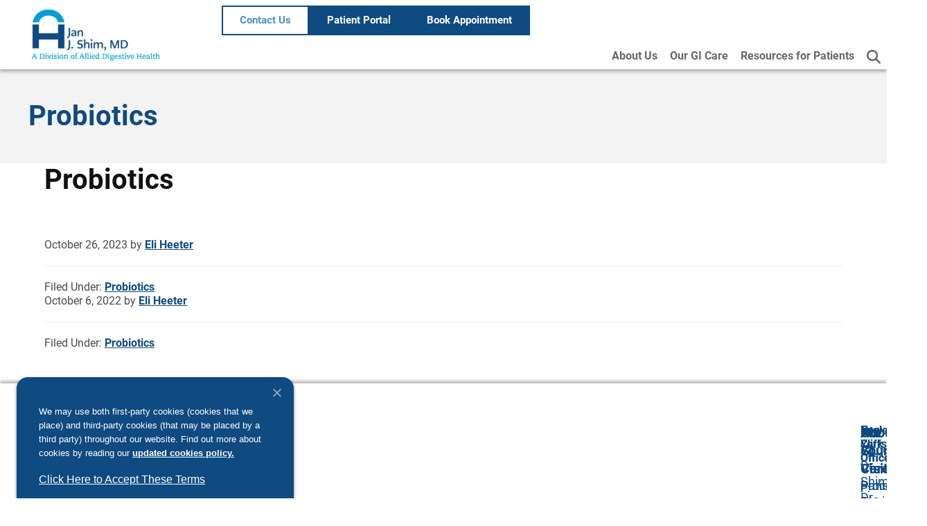

--- FILE ---
content_type: text/html; charset=UTF-8
request_url: https://drjanshim.com/category/probiotics/
body_size: 33190
content:
<!DOCTYPE html>
<html lang="en-US">
<head>
	<meta charset="UTF-8">
	<meta name="viewport" content="width=device-width, initial-scale=1.0, viewport-fit=cover" />		<meta name='robots' content='index, follow, max-image-preview:large, max-snippet:-1, max-video-preview:-1' />
	<style>img:is([sizes="auto" i], [sizes^="auto," i]) { contain-intrinsic-size: 3000px 1500px }</style>
	
<!-- Google Tag Manager for WordPress by gtm4wp.com -->
<script data-cfasync="false" data-pagespeed-no-defer>
	var gtm4wp_datalayer_name = "dataLayer";
	var dataLayer = dataLayer || [];
</script>
<!-- End Google Tag Manager for WordPress by gtm4wp.com -->
	<!-- This site is optimized with the Yoast SEO plugin v25.3.1 - https://yoast.com/wordpress/plugins/seo/ -->
	<title>Probiotics - Jan J. Shim, MD</title>
	<meta property="og:locale" content="en_US" />
	<meta property="og:type" content="article" />
	<meta property="og:title" content="Probiotics - Jan J. Shim, MD" />
	<meta property="og:url" content="https://drjanshim.com/category/probiotics/" />
	<meta property="og:site_name" content="Jan J. Shim, MD" />
	<meta name="twitter:card" content="summary_large_image" />
	<script type="application/ld+json" class="yoast-schema-graph">{"@context":"https://schema.org","@graph":[{"@type":"CollectionPage","@id":"https://drjanshim.com/category/probiotics/","url":"https://drjanshim.com/category/probiotics/","name":"Probiotics - Jan J. Shim, MD","isPartOf":{"@id":"https://drjanshim.com/#website"},"primaryImageOfPage":{"@id":"https://drjanshim.com/category/probiotics/#primaryimage"},"image":{"@id":"https://drjanshim.com/category/probiotics/#primaryimage"},"thumbnailUrl":"https://drjanshim.com/wp-content/uploads/2024/02/A-gastroenterologist-is-demonstrating-the-importance-of-how-probiotics-and-prebiotics-impact-your-digestive-system.jpg","breadcrumb":{"@id":"https://drjanshim.com/category/probiotics/#breadcrumb"},"inLanguage":"en-US"},{"@type":"ImageObject","inLanguage":"en-US","@id":"https://drjanshim.com/category/probiotics/#primaryimage","url":"https://drjanshim.com/wp-content/uploads/2024/02/A-gastroenterologist-is-demonstrating-the-importance-of-how-probiotics-and-prebiotics-impact-your-digestive-system.jpg","contentUrl":"https://drjanshim.com/wp-content/uploads/2024/02/A-gastroenterologist-is-demonstrating-the-importance-of-how-probiotics-and-prebiotics-impact-your-digestive-system.jpg","width":468,"height":312},{"@type":"BreadcrumbList","@id":"https://drjanshim.com/category/probiotics/#breadcrumb","itemListElement":[{"@type":"ListItem","position":1,"name":"Home","item":"https://drjanshim.com/"},{"@type":"ListItem","position":2,"name":"Probiotics"}]},{"@type":"WebSite","@id":"https://drjanshim.com/#website","url":"https://drjanshim.com/","name":"All Island Gastroenterology & Liver Associates","description":"Providing Quality, Affordable Care","publisher":{"@id":"https://drjanshim.com/#organization"},"potentialAction":[{"@type":"SearchAction","target":{"@type":"EntryPoint","urlTemplate":"https://drjanshim.com/?s={search_term_string}"},"query-input":{"@type":"PropertyValueSpecification","valueRequired":true,"valueName":"search_term_string"}}],"inLanguage":"en-US"},{"@type":"Organization","@id":"https://drjanshim.com/#organization","name":"Jan J. Shim, MD","url":"https://drjanshim.com/","logo":{"@type":"ImageObject","inLanguage":"en-US","@id":"https://drjanshim.com/#/schema/logo/image/","url":"https://drjanshim.com/wp-content/uploads/2022/04/ADHlogo.svg","contentUrl":"https://drjanshim.com/wp-content/uploads/2022/04/ADHlogo.svg","width":1,"height":1,"caption":"Jan J. Shim, MD"},"image":{"@id":"https://drjanshim.com/#/schema/logo/image/"}}]}</script>
	<!-- / Yoast SEO plugin. -->


<link rel='dns-prefetch' href='//kit.fontawesome.com' />
<link rel='dns-prefetch' href='//www.googletagmanager.com' />
<link rel='dns-prefetch' href='//use.typekit.net' />
<link href='https://fonts.gstatic.com' crossorigin rel='preconnect' />
<link rel="alternate" type="application/rss+xml" title="Jan J. Shim, MD &raquo; Feed" href="https://drjanshim.com/feed/" />
<link rel="alternate" type="application/rss+xml" title="Jan J. Shim, MD &raquo; Comments Feed" href="https://drjanshim.com/comments/feed/" />
<link rel="alternate" type="application/rss+xml" title="Jan J. Shim, MD &raquo; Probiotics Category Feed" href="https://drjanshim.com/category/probiotics/feed/" />
<script>
window._wpemojiSettings = {"baseUrl":"https:\/\/s.w.org\/images\/core\/emoji\/16.0.1\/72x72\/","ext":".png","svgUrl":"https:\/\/s.w.org\/images\/core\/emoji\/16.0.1\/svg\/","svgExt":".svg","source":{"concatemoji":"https:\/\/drjanshim.com\/wp-includes\/js\/wp-emoji-release.min.js?ver=6.8.3"}};
/*! This file is auto-generated */
!function(s,n){var o,i,e;function c(e){try{var t={supportTests:e,timestamp:(new Date).valueOf()};sessionStorage.setItem(o,JSON.stringify(t))}catch(e){}}function p(e,t,n){e.clearRect(0,0,e.canvas.width,e.canvas.height),e.fillText(t,0,0);var t=new Uint32Array(e.getImageData(0,0,e.canvas.width,e.canvas.height).data),a=(e.clearRect(0,0,e.canvas.width,e.canvas.height),e.fillText(n,0,0),new Uint32Array(e.getImageData(0,0,e.canvas.width,e.canvas.height).data));return t.every(function(e,t){return e===a[t]})}function u(e,t){e.clearRect(0,0,e.canvas.width,e.canvas.height),e.fillText(t,0,0);for(var n=e.getImageData(16,16,1,1),a=0;a<n.data.length;a++)if(0!==n.data[a])return!1;return!0}function f(e,t,n,a){switch(t){case"flag":return n(e,"\ud83c\udff3\ufe0f\u200d\u26a7\ufe0f","\ud83c\udff3\ufe0f\u200b\u26a7\ufe0f")?!1:!n(e,"\ud83c\udde8\ud83c\uddf6","\ud83c\udde8\u200b\ud83c\uddf6")&&!n(e,"\ud83c\udff4\udb40\udc67\udb40\udc62\udb40\udc65\udb40\udc6e\udb40\udc67\udb40\udc7f","\ud83c\udff4\u200b\udb40\udc67\u200b\udb40\udc62\u200b\udb40\udc65\u200b\udb40\udc6e\u200b\udb40\udc67\u200b\udb40\udc7f");case"emoji":return!a(e,"\ud83e\udedf")}return!1}function g(e,t,n,a){var r="undefined"!=typeof WorkerGlobalScope&&self instanceof WorkerGlobalScope?new OffscreenCanvas(300,150):s.createElement("canvas"),o=r.getContext("2d",{willReadFrequently:!0}),i=(o.textBaseline="top",o.font="600 32px Arial",{});return e.forEach(function(e){i[e]=t(o,e,n,a)}),i}function t(e){var t=s.createElement("script");t.src=e,t.defer=!0,s.head.appendChild(t)}"undefined"!=typeof Promise&&(o="wpEmojiSettingsSupports",i=["flag","emoji"],n.supports={everything:!0,everythingExceptFlag:!0},e=new Promise(function(e){s.addEventListener("DOMContentLoaded",e,{once:!0})}),new Promise(function(t){var n=function(){try{var e=JSON.parse(sessionStorage.getItem(o));if("object"==typeof e&&"number"==typeof e.timestamp&&(new Date).valueOf()<e.timestamp+604800&&"object"==typeof e.supportTests)return e.supportTests}catch(e){}return null}();if(!n){if("undefined"!=typeof Worker&&"undefined"!=typeof OffscreenCanvas&&"undefined"!=typeof URL&&URL.createObjectURL&&"undefined"!=typeof Blob)try{var e="postMessage("+g.toString()+"("+[JSON.stringify(i),f.toString(),p.toString(),u.toString()].join(",")+"));",a=new Blob([e],{type:"text/javascript"}),r=new Worker(URL.createObjectURL(a),{name:"wpTestEmojiSupports"});return void(r.onmessage=function(e){c(n=e.data),r.terminate(),t(n)})}catch(e){}c(n=g(i,f,p,u))}t(n)}).then(function(e){for(var t in e)n.supports[t]=e[t],n.supports.everything=n.supports.everything&&n.supports[t],"flag"!==t&&(n.supports.everythingExceptFlag=n.supports.everythingExceptFlag&&n.supports[t]);n.supports.everythingExceptFlag=n.supports.everythingExceptFlag&&!n.supports.flag,n.DOMReady=!1,n.readyCallback=function(){n.DOMReady=!0}}).then(function(){return e}).then(function(){var e;n.supports.everything||(n.readyCallback(),(e=n.source||{}).concatemoji?t(e.concatemoji):e.wpemoji&&e.twemoji&&(t(e.twemoji),t(e.wpemoji)))}))}((window,document),window._wpemojiSettings);
</script>
<link rel='stylesheet' id='genesis-blocks-style-css-css' href='https://drjanshim.com/wp-content/plugins/genesis-blocks/dist/style-blocks.build.css?ver=1750969084' media='all' />
<link rel='stylesheet' id='premium-addons-css' href='https://drjanshim.com/wp-content/plugins/premium-addons-for-elementor/assets/frontend/min-css/premium-addons.min.css?ver=4.11.15' media='all' />
<link rel='stylesheet' id='premium-pro-css' href='https://drjanshim.com/wp-content/plugins/premium-addons-pro/assets/frontend/min-css/premium-addons.min.css?ver=2.9.37' media='all' />
<style id='wp-emoji-styles-inline-css'>

	img.wp-smiley, img.emoji {
		display: inline !important;
		border: none !important;
		box-shadow: none !important;
		height: 1em !important;
		width: 1em !important;
		margin: 0 0.07em !important;
		vertical-align: -0.1em !important;
		background: none !important;
		padding: 0 !important;
	}
</style>
<link rel='stylesheet' id='wp-block-library-css' href='https://drjanshim.com/wp-includes/css/dist/block-library/style.min.css?ver=6.8.3' media='all' />
<style id='classic-theme-styles-inline-css'>
/*! This file is auto-generated */
.wp-block-button__link{color:#fff;background-color:#32373c;border-radius:9999px;box-shadow:none;text-decoration:none;padding:calc(.667em + 2px) calc(1.333em + 2px);font-size:1.125em}.wp-block-file__button{background:#32373c;color:#fff;text-decoration:none}
</style>
<style id='global-styles-inline-css'>
:root{--wp--preset--aspect-ratio--square: 1;--wp--preset--aspect-ratio--4-3: 4/3;--wp--preset--aspect-ratio--3-4: 3/4;--wp--preset--aspect-ratio--3-2: 3/2;--wp--preset--aspect-ratio--2-3: 2/3;--wp--preset--aspect-ratio--16-9: 16/9;--wp--preset--aspect-ratio--9-16: 9/16;--wp--preset--color--black: #000000;--wp--preset--color--cyan-bluish-gray: #abb8c3;--wp--preset--color--white: #ffffff;--wp--preset--color--pale-pink: #f78da7;--wp--preset--color--vivid-red: #cf2e2e;--wp--preset--color--luminous-vivid-orange: #ff6900;--wp--preset--color--luminous-vivid-amber: #fcb900;--wp--preset--color--light-green-cyan: #7bdcb5;--wp--preset--color--vivid-green-cyan: #00d084;--wp--preset--color--pale-cyan-blue: #8ed1fc;--wp--preset--color--vivid-cyan-blue: #0693e3;--wp--preset--color--vivid-purple: #9b51e0;--wp--preset--color--theme-primary: #0073e5;--wp--preset--color--theme-secondary: #0073e5;--wp--preset--gradient--vivid-cyan-blue-to-vivid-purple: linear-gradient(135deg,rgba(6,147,227,1) 0%,rgb(155,81,224) 100%);--wp--preset--gradient--light-green-cyan-to-vivid-green-cyan: linear-gradient(135deg,rgb(122,220,180) 0%,rgb(0,208,130) 100%);--wp--preset--gradient--luminous-vivid-amber-to-luminous-vivid-orange: linear-gradient(135deg,rgba(252,185,0,1) 0%,rgba(255,105,0,1) 100%);--wp--preset--gradient--luminous-vivid-orange-to-vivid-red: linear-gradient(135deg,rgba(255,105,0,1) 0%,rgb(207,46,46) 100%);--wp--preset--gradient--very-light-gray-to-cyan-bluish-gray: linear-gradient(135deg,rgb(238,238,238) 0%,rgb(169,184,195) 100%);--wp--preset--gradient--cool-to-warm-spectrum: linear-gradient(135deg,rgb(74,234,220) 0%,rgb(151,120,209) 20%,rgb(207,42,186) 40%,rgb(238,44,130) 60%,rgb(251,105,98) 80%,rgb(254,248,76) 100%);--wp--preset--gradient--blush-light-purple: linear-gradient(135deg,rgb(255,206,236) 0%,rgb(152,150,240) 100%);--wp--preset--gradient--blush-bordeaux: linear-gradient(135deg,rgb(254,205,165) 0%,rgb(254,45,45) 50%,rgb(107,0,62) 100%);--wp--preset--gradient--luminous-dusk: linear-gradient(135deg,rgb(255,203,112) 0%,rgb(199,81,192) 50%,rgb(65,88,208) 100%);--wp--preset--gradient--pale-ocean: linear-gradient(135deg,rgb(255,245,203) 0%,rgb(182,227,212) 50%,rgb(51,167,181) 100%);--wp--preset--gradient--electric-grass: linear-gradient(135deg,rgb(202,248,128) 0%,rgb(113,206,126) 100%);--wp--preset--gradient--midnight: linear-gradient(135deg,rgb(2,3,129) 0%,rgb(40,116,252) 100%);--wp--preset--font-size--small: 12px;--wp--preset--font-size--medium: 20px;--wp--preset--font-size--large: 20px;--wp--preset--font-size--x-large: 42px;--wp--preset--font-size--normal: 18px;--wp--preset--font-size--larger: 24px;--wp--preset--spacing--20: 0.44rem;--wp--preset--spacing--30: 0.67rem;--wp--preset--spacing--40: 1rem;--wp--preset--spacing--50: 1.5rem;--wp--preset--spacing--60: 2.25rem;--wp--preset--spacing--70: 3.38rem;--wp--preset--spacing--80: 5.06rem;--wp--preset--shadow--natural: 6px 6px 9px rgba(0, 0, 0, 0.2);--wp--preset--shadow--deep: 12px 12px 50px rgba(0, 0, 0, 0.4);--wp--preset--shadow--sharp: 6px 6px 0px rgba(0, 0, 0, 0.2);--wp--preset--shadow--outlined: 6px 6px 0px -3px rgba(255, 255, 255, 1), 6px 6px rgba(0, 0, 0, 1);--wp--preset--shadow--crisp: 6px 6px 0px rgba(0, 0, 0, 1);}:where(.is-layout-flex){gap: 0.5em;}:where(.is-layout-grid){gap: 0.5em;}body .is-layout-flex{display: flex;}.is-layout-flex{flex-wrap: wrap;align-items: center;}.is-layout-flex > :is(*, div){margin: 0;}body .is-layout-grid{display: grid;}.is-layout-grid > :is(*, div){margin: 0;}:where(.wp-block-columns.is-layout-flex){gap: 2em;}:where(.wp-block-columns.is-layout-grid){gap: 2em;}:where(.wp-block-post-template.is-layout-flex){gap: 1.25em;}:where(.wp-block-post-template.is-layout-grid){gap: 1.25em;}.has-black-color{color: var(--wp--preset--color--black) !important;}.has-cyan-bluish-gray-color{color: var(--wp--preset--color--cyan-bluish-gray) !important;}.has-white-color{color: var(--wp--preset--color--white) !important;}.has-pale-pink-color{color: var(--wp--preset--color--pale-pink) !important;}.has-vivid-red-color{color: var(--wp--preset--color--vivid-red) !important;}.has-luminous-vivid-orange-color{color: var(--wp--preset--color--luminous-vivid-orange) !important;}.has-luminous-vivid-amber-color{color: var(--wp--preset--color--luminous-vivid-amber) !important;}.has-light-green-cyan-color{color: var(--wp--preset--color--light-green-cyan) !important;}.has-vivid-green-cyan-color{color: var(--wp--preset--color--vivid-green-cyan) !important;}.has-pale-cyan-blue-color{color: var(--wp--preset--color--pale-cyan-blue) !important;}.has-vivid-cyan-blue-color{color: var(--wp--preset--color--vivid-cyan-blue) !important;}.has-vivid-purple-color{color: var(--wp--preset--color--vivid-purple) !important;}.has-black-background-color{background-color: var(--wp--preset--color--black) !important;}.has-cyan-bluish-gray-background-color{background-color: var(--wp--preset--color--cyan-bluish-gray) !important;}.has-white-background-color{background-color: var(--wp--preset--color--white) !important;}.has-pale-pink-background-color{background-color: var(--wp--preset--color--pale-pink) !important;}.has-vivid-red-background-color{background-color: var(--wp--preset--color--vivid-red) !important;}.has-luminous-vivid-orange-background-color{background-color: var(--wp--preset--color--luminous-vivid-orange) !important;}.has-luminous-vivid-amber-background-color{background-color: var(--wp--preset--color--luminous-vivid-amber) !important;}.has-light-green-cyan-background-color{background-color: var(--wp--preset--color--light-green-cyan) !important;}.has-vivid-green-cyan-background-color{background-color: var(--wp--preset--color--vivid-green-cyan) !important;}.has-pale-cyan-blue-background-color{background-color: var(--wp--preset--color--pale-cyan-blue) !important;}.has-vivid-cyan-blue-background-color{background-color: var(--wp--preset--color--vivid-cyan-blue) !important;}.has-vivid-purple-background-color{background-color: var(--wp--preset--color--vivid-purple) !important;}.has-black-border-color{border-color: var(--wp--preset--color--black) !important;}.has-cyan-bluish-gray-border-color{border-color: var(--wp--preset--color--cyan-bluish-gray) !important;}.has-white-border-color{border-color: var(--wp--preset--color--white) !important;}.has-pale-pink-border-color{border-color: var(--wp--preset--color--pale-pink) !important;}.has-vivid-red-border-color{border-color: var(--wp--preset--color--vivid-red) !important;}.has-luminous-vivid-orange-border-color{border-color: var(--wp--preset--color--luminous-vivid-orange) !important;}.has-luminous-vivid-amber-border-color{border-color: var(--wp--preset--color--luminous-vivid-amber) !important;}.has-light-green-cyan-border-color{border-color: var(--wp--preset--color--light-green-cyan) !important;}.has-vivid-green-cyan-border-color{border-color: var(--wp--preset--color--vivid-green-cyan) !important;}.has-pale-cyan-blue-border-color{border-color: var(--wp--preset--color--pale-cyan-blue) !important;}.has-vivid-cyan-blue-border-color{border-color: var(--wp--preset--color--vivid-cyan-blue) !important;}.has-vivid-purple-border-color{border-color: var(--wp--preset--color--vivid-purple) !important;}.has-vivid-cyan-blue-to-vivid-purple-gradient-background{background: var(--wp--preset--gradient--vivid-cyan-blue-to-vivid-purple) !important;}.has-light-green-cyan-to-vivid-green-cyan-gradient-background{background: var(--wp--preset--gradient--light-green-cyan-to-vivid-green-cyan) !important;}.has-luminous-vivid-amber-to-luminous-vivid-orange-gradient-background{background: var(--wp--preset--gradient--luminous-vivid-amber-to-luminous-vivid-orange) !important;}.has-luminous-vivid-orange-to-vivid-red-gradient-background{background: var(--wp--preset--gradient--luminous-vivid-orange-to-vivid-red) !important;}.has-very-light-gray-to-cyan-bluish-gray-gradient-background{background: var(--wp--preset--gradient--very-light-gray-to-cyan-bluish-gray) !important;}.has-cool-to-warm-spectrum-gradient-background{background: var(--wp--preset--gradient--cool-to-warm-spectrum) !important;}.has-blush-light-purple-gradient-background{background: var(--wp--preset--gradient--blush-light-purple) !important;}.has-blush-bordeaux-gradient-background{background: var(--wp--preset--gradient--blush-bordeaux) !important;}.has-luminous-dusk-gradient-background{background: var(--wp--preset--gradient--luminous-dusk) !important;}.has-pale-ocean-gradient-background{background: var(--wp--preset--gradient--pale-ocean) !important;}.has-electric-grass-gradient-background{background: var(--wp--preset--gradient--electric-grass) !important;}.has-midnight-gradient-background{background: var(--wp--preset--gradient--midnight) !important;}.has-small-font-size{font-size: var(--wp--preset--font-size--small) !important;}.has-medium-font-size{font-size: var(--wp--preset--font-size--medium) !important;}.has-large-font-size{font-size: var(--wp--preset--font-size--large) !important;}.has-x-large-font-size{font-size: var(--wp--preset--font-size--x-large) !important;}
:where(.wp-block-post-template.is-layout-flex){gap: 1.25em;}:where(.wp-block-post-template.is-layout-grid){gap: 1.25em;}
:where(.wp-block-columns.is-layout-flex){gap: 2em;}:where(.wp-block-columns.is-layout-grid){gap: 2em;}
:root :where(.wp-block-pullquote){font-size: 1.5em;line-height: 1.6;}
</style>
<link rel='stylesheet' id='cookie-notice-front-css' href='https://drjanshim.com/wp-content/plugins/cookie-notice/css/front.min.css?ver=2.5.6' media='all' />
<link rel='stylesheet' id='hamburger.css-css' href='https://drjanshim.com/wp-content/plugins/wp-responsive-menu/assets/css/wpr-hamburger.css?ver=3.2' media='all' />
<link rel='stylesheet' id='wprmenu.css-css' href='https://drjanshim.com/wp-content/plugins/wp-responsive-menu/assets/css/wprmenu.css?ver=3.2' media='all' />
<style id='wprmenu.css-inline-css'>
@media only screen and ( max-width: 991px ) {html body div.wprm-wrapper {overflow: scroll;}#wprmenu_bar {background-image: url();background-size: cover ;background-repeat: repeat;}#wprmenu_bar {background-color: #ffffff;}html body div#mg-wprm-wrap .wpr_submit .icon.icon-search {color: #ffffff;}#wprmenu_bar .menu_title,#wprmenu_bar .wprmenu_icon_menu,#wprmenu_bar .menu_title a {color: #0f4a80;}#wprmenu_bar .menu_title a {font-size: 20px;font-weight: normal;}#mg-wprm-wrap li.menu-item a {font-size: 20px;text-transform: uppercase;font-weight: normal;}#mg-wprm-wrap li.menu-item-has-children ul.sub-menu a {font-size: 16px;text-transform: uppercase;font-weight: normal;}#mg-wprm-wrap li.current-menu-item > a {background: #0f4a80;}#mg-wprm-wrap li.current-menu-item > a,#mg-wprm-wrap li.current-menu-item span.wprmenu_icon{color: #ffffff !important;}#mg-wprm-wrap {background-color: #031f4c;}.cbp-spmenu-push-toright,.cbp-spmenu-push-toright .mm-slideout {left: 100% ;}.cbp-spmenu-push-toleft {left: -100% ;}#mg-wprm-wrap.cbp-spmenu-right,#mg-wprm-wrap.cbp-spmenu-left,#mg-wprm-wrap.cbp-spmenu-right.custom,#mg-wprm-wrap.cbp-spmenu-left.custom,.cbp-spmenu-vertical {width: 100%;max-width: 500px;}#mg-wprm-wrap ul#wprmenu_menu_ul li.menu-item a,div#mg-wprm-wrap ul li span.wprmenu_icon {color: #ffffff;}#mg-wprm-wrap ul#wprmenu_menu_ul li.menu-item:valid ~ a{color: #ffffff;}#mg-wprm-wrap ul#wprmenu_menu_ul li.menu-item a:hover {background: #0f4a80;color: #ffffff !important;}div#mg-wprm-wrap ul>li:hover>span.wprmenu_icon {color: #ffffff !important;}.wprmenu_bar .hamburger-inner,.wprmenu_bar .hamburger-inner::before,.wprmenu_bar .hamburger-inner::after {background: #0f4a80;}.wprmenu_bar .hamburger:hover .hamburger-inner,.wprmenu_bar .hamburger:hover .hamburger-inner::before,.wprmenu_bar .hamburger:hover .hamburger-inner::after {background: #0f4a80;}#wprmenu_menu.left {width:100%;left: -100%;right: auto;}#wprmenu_menu.right {width:100%;right: -100%;left: auto;}.wprmenu_bar .hamburger {float: right;}.wprmenu_bar #custom_menu_icon.hamburger {top: px;right: 0px;float: right;background-color: #cccccc;}html body div#wprmenu_bar {padding-top: 26.5px;padding-bottom: 26.5px;}.wprmenu_bar div.wpr_search form {top: 56.5px;}html body div#wprmenu_bar {height : 80px;}#mg-wprm-wrap.cbp-spmenu-left,#mg-wprm-wrap.cbp-spmenu-right,#mg-widgetmenu-wrap.cbp-spmenu-widget-left,#mg-widgetmenu-wrap.cbp-spmenu-widget-right {top: 80px !important;}.site-header{ display: none !important; }.wpr_custom_menu #custom_menu_icon {display: block;}html { padding-top: 42px !important; }#wprmenu_bar,#mg-wprm-wrap { display: block; }div#wpadminbar { position: fixed; }}
</style>
<link rel='stylesheet' id='wpr_icons-css' href='https://drjanshim.com/wp-content/plugins/wp-responsive-menu/inc/assets/icons/wpr-icons.css?ver=3.2' media='all' />
<link rel='stylesheet' id='adh-practice-template-fonts-css' href='https://use.typekit.net/zzi7qux.css' media='all' />
<link rel='stylesheet' id='dashicons-css' href='https://drjanshim.com/wp-includes/css/dashicons.min.css?ver=6.8.3' media='all' />
<link rel='stylesheet' id='elementor-frontend-css' href='https://drjanshim.com/wp-content/uploads/elementor/css/custom-frontend.min.css?ver=1750971391' media='all' />
<link rel='stylesheet' id='widget-heading-css' href='https://drjanshim.com/wp-content/plugins/elementor/assets/css/widget-heading.min.css?ver=3.29.2' media='all' />
<link rel='stylesheet' id='e-popup-css' href='https://drjanshim.com/wp-content/plugins/elementor-pro/assets/css/conditionals/popup.min.css?ver=3.29.2' media='all' />
<link rel='stylesheet' id='widget-image-css' href='https://drjanshim.com/wp-content/plugins/elementor/assets/css/widget-image.min.css?ver=3.29.2' media='all' />
<link rel='stylesheet' id='widget-nav-menu-css' href='https://drjanshim.com/wp-content/uploads/elementor/css/custom-pro-widget-nav-menu.min.css?ver=1750971391' media='all' />
<link rel='stylesheet' id='widget-divider-css' href='https://drjanshim.com/wp-content/plugins/elementor/assets/css/widget-divider.min.css?ver=3.29.2' media='all' />
<link rel='stylesheet' id='elementor-icons-css' href='https://drjanshim.com/wp-content/plugins/elementor/assets/lib/eicons/css/elementor-icons.min.css?ver=5.40.0' media='all' />
<link rel='stylesheet' id='elementor-post-10-css' href='https://drjanshim.com/wp-content/uploads/elementor/css/post-10.css?ver=1750971392' media='all' />
<link rel='stylesheet' id='elementor-post-801919-css' href='https://drjanshim.com/wp-content/uploads/elementor/css/post-801919.css?ver=1750971393' media='all' />
<link rel='stylesheet' id='elementor-post-801447-css' href='https://drjanshim.com/wp-content/uploads/elementor/css/post-801447.css?ver=1751385374' media='all' />
<link rel='stylesheet' id='elementor-post-801416-css' href='https://drjanshim.com/wp-content/uploads/elementor/css/post-801416.css?ver=1750973124' media='all' />
<link rel='stylesheet' id='adh-practice-style-css-css' href='https://drjanshim.com/wp-content/plugins/adh-practice-plugin/css/style.css' media='all' />
<link rel='stylesheet' id='elementor-gf-local-roboto-css' href='https://drjanshim.com/wp-content/uploads/elementor/google-fonts/css/roboto.css?ver=1750971406' media='all' />
<link rel='stylesheet' id='elementor-gf-local-robotoslab-css' href='https://drjanshim.com/wp-content/uploads/elementor/google-fonts/css/robotoslab.css?ver=1750971411' media='all' />
<link rel='stylesheet' id='elementor-icons-shared-0-css' href='https://drjanshim.com/wp-content/plugins/elementor/assets/lib/font-awesome/css/fontawesome.min.css?ver=5.15.3' media='all' />
<link rel='stylesheet' id='elementor-icons-fa-solid-css' href='https://drjanshim.com/wp-content/plugins/elementor/assets/lib/font-awesome/css/solid.min.css?ver=5.15.3' media='all' />
<link rel='stylesheet' id='elementor-icons-fa-brands-css' href='https://drjanshim.com/wp-content/plugins/elementor/assets/lib/font-awesome/css/brands.min.css?ver=5.15.3' media='all' />
<script id="cookie-notice-front-js-before">
var cnArgs = {"ajaxUrl":"https:\/\/drjanshim.com\/wp-admin\/admin-ajax.php","nonce":"1f8ca23d29","hideEffect":"fade","position":"bottom","onScroll":false,"onScrollOffset":100,"onClick":false,"cookieName":"cookie_notice_accepted","cookieTime":2592000,"cookieTimeRejected":2592000,"globalCookie":false,"redirection":false,"cache":true,"revokeCookies":false,"revokeCookiesOpt":"automatic"};
</script>
<script src="https://drjanshim.com/wp-content/plugins/cookie-notice/js/front.min.js?ver=2.5.6" id="cookie-notice-front-js"></script>
<script src="https://drjanshim.com/wp-includes/js/jquery/jquery.min.js?ver=3.7.1" id="jquery-core-js"></script>
<script src="https://drjanshim.com/wp-includes/js/jquery/jquery-migrate.min.js?ver=3.4.1" id="jquery-migrate-js"></script>
<script src="https://drjanshim.com/wp-content/plugins/wp-responsive-menu/assets/js/modernizr.custom.js?ver=3.2" id="modernizr-js"></script>
<script src="https://drjanshim.com/wp-content/plugins/wp-responsive-menu/assets/js/touchSwipe.js?ver=3.2" id="touchSwipe-js"></script>
<script id="wprmenu.js-js-extra">
var wprmenu = {"zooming":"","from_width":"991","push_width":"500","menu_width":"100","parent_click":"","swipe":"","enable_overlay":"","wprmenuDemoId":""};
</script>
<script src="https://drjanshim.com/wp-content/plugins/wp-responsive-menu/assets/js/wprmenu.js?ver=3.2" id="wprmenu.js-js"></script>

<!-- Google tag (gtag.js) snippet added by Site Kit -->

<!-- Google Analytics snippet added by Site Kit -->
<script src="https://www.googletagmanager.com/gtag/js?id=GT-WB779KB" id="google_gtagjs-js" async></script>
<script id="google_gtagjs-js-after">
window.dataLayer = window.dataLayer || [];function gtag(){dataLayer.push(arguments);}
gtag("set","linker",{"domains":["drjanshim.com"]});
gtag("js", new Date());
gtag("set", "developer_id.dZTNiMT", true);
gtag("config", "GT-WB779KB");
 window._googlesitekit = window._googlesitekit || {}; window._googlesitekit.throttledEvents = []; window._googlesitekit.gtagEvent = (name, data) => { var key = JSON.stringify( { name, data } ); if ( !! window._googlesitekit.throttledEvents[ key ] ) { return; } window._googlesitekit.throttledEvents[ key ] = true; setTimeout( () => { delete window._googlesitekit.throttledEvents[ key ]; }, 5 ); gtag( "event", name, { ...data, event_source: "site-kit" } ); };
</script>

<!-- End Google tag (gtag.js) snippet added by Site Kit -->
<link rel="https://api.w.org/" href="https://drjanshim.com/wp-json/" /><link rel="alternate" title="JSON" type="application/json" href="https://drjanshim.com/wp-json/wp/v2/categories/485" /><link rel="EditURI" type="application/rsd+xml" title="RSD" href="https://drjanshim.com/xmlrpc.php?rsd" />
<meta name="generator" content="Site Kit by Google 1.154.0" />
<!-- Google Tag Manager for WordPress by gtm4wp.com -->
<!-- GTM Container placement set to automatic -->
<script data-cfasync="false" data-pagespeed-no-defer>
	var dataLayer_content = {"pagePostType":"post","pagePostType2":"category-post","pageCategory":["probiotics"]};
	dataLayer.push( dataLayer_content );
</script>
<script data-cfasync="false" data-pagespeed-no-defer>
(function(w,d,s,l,i){w[l]=w[l]||[];w[l].push({'gtm.start':
new Date().getTime(),event:'gtm.js'});var f=d.getElementsByTagName(s)[0],
j=d.createElement(s),dl=l!='dataLayer'?'&l='+l:'';j.async=true;j.src=
'//www.googletagmanager.com/gtm.js?id='+i+dl;f.parentNode.insertBefore(j,f);
})(window,document,'script','dataLayer','GTM-NK5T7QF');
</script>
<!-- End Google Tag Manager for WordPress by gtm4wp.com --><meta name="generator" content="Elementor 3.29.2; features: additional_custom_breakpoints, e_local_google_fonts; settings: css_print_method-external, google_font-enabled, font_display-auto">
			<style>
				.e-con.e-parent:nth-of-type(n+4):not(.e-lazyloaded):not(.e-no-lazyload),
				.e-con.e-parent:nth-of-type(n+4):not(.e-lazyloaded):not(.e-no-lazyload) * {
					background-image: none !important;
				}
				@media screen and (max-height: 1024px) {
					.e-con.e-parent:nth-of-type(n+3):not(.e-lazyloaded):not(.e-no-lazyload),
					.e-con.e-parent:nth-of-type(n+3):not(.e-lazyloaded):not(.e-no-lazyload) * {
						background-image: none !important;
					}
				}
				@media screen and (max-height: 640px) {
					.e-con.e-parent:nth-of-type(n+2):not(.e-lazyloaded):not(.e-no-lazyload),
					.e-con.e-parent:nth-of-type(n+2):not(.e-lazyloaded):not(.e-no-lazyload) * {
						background-image: none !important;
					}
				}
			</style>
			<!-- Google Tag Manager -->
<script>(function(w,d,s,l,i){w[l]=w[l]||[];w[l].push({'gtm.start':
new Date().getTime(),event:'gtm.js'});var f=d.getElementsByTagName(s)[0],
j=d.createElement(s),dl=l!='dataLayer'?'&l='+l:'';j.async=true;j.src=
'https://www.googletagmanager.com/gtm.js?id='+i+dl;f.parentNode.insertBefore(j,f);
})(window,document,'script','dataLayer','GTM-KPBFF7RC');</script>
<!-- End Google Tag Manager -->

<link href="https://cdn.jsdelivr.net/npm/bootstrap@5.0.2/dist/css/bootstrap.min.css" rel="stylesheet" integrity="sha384-EVSTQN3/azprG1Anm3QDgpJLIm9Nao0Yz1ztcQTwFspd3yD65VohhpuuCOmLASjC" crossorigin="anonymous">

<!-- StackAdapt Start -->
<script>!function(s,a,e,v,n,t,z){if(s.saq)return;n=s.saq=function(){n.callMethod?n.callMethod.apply(n,arguments):n.queue.push(arguments)};if(!s._saq)s._saq=n;n.push=n;n.loaded=!0;n.version='1.0';n.queue=[];t=a.createElement(e);t.async=!0;t.src=v;z=a.getElementsByTagName(e)[0];z.parentNode.insertBefore(t,z)}(window,document,'script','https://tags.srv.stackadapt.com/events.js');saq('ts', '8QWJRpCIVFRWPittKmKRnQ');</script><!-- start Simple Custom CSS and JS -->
<style>
.post-password-form input[type="submit"], .search-form input[type="submit"]{
	margin-top: 0;
}

.search-form {
	max-width: 600px;
	display: flex;
	margin-bottom: 40px;
}

.search-form .search-field {
	width: 400px;
}

.searchwp-modal-form__content .search-form {
	margin-bottom: 0;
}

#primary.content-area {
	max-width: 1200px;
	margin: 0 auto;
	margin-top: 60px;
}

.modal-header {
	background-color: var(--primary-color);
}

.modal-title {
	color: #fff;
}

.btn-close {
	background: transparent url("data:image/svg+xml,%3csvg xmlns='http://www.w3.org/2000/svg' viewBox='0 0 16 16' fill='%23fff'%3e%3cpath d='M.293.293a1 1 0 011.414 0L8 6.586 14.293.293a1 1 0 111.414 1.414L9.414 8l6.293 6.293a1 1 0 01-1.414 1.414L8 9.414l-6.293 6.293a1 1 0 01-1.414-1.414L6.586 8 .293 1.707a1 1 0 010-1.414z'/%3e%3c/svg%3e") center/1em auto no-repeat
}

#modal_new_vs_existing .modal-body > .row {
	height: 100%;
}

#modal_new_vs_existing .modal-body .col {
	display: flex;
	align-items: center;
}

.modal-body > div > div {
	display: flex;
	justify-content: center;
	margin-bottom: 1rem;
}

.modal-body > div:last-of-type > div {
	margin-bottom: 0;
}

#spinner {
	background: url("https://media.tenor.com/On7kvXhzml4AAAAj/loading-gif.gif");
	background-position: center;
	background-repeat: no-repeat;
	background-size: 30px;
	height: 100%;
	left: 0;
	position: absolute;
	top: 0;
	width: 100%;
	z-index: 99999;
}
</style>
<!-- end Simple Custom CSS and JS -->
<!-- start Simple Custom CSS and JS -->
<style>
/* Table of Contents
- HTML5 Reset
	- Baseline Normalize
	- Box Sizing
	- Float Clearing
- Defaults
	- Typographical Elements
	- Headings
	- Objects
	- Gallery
	- Forms
	- Tables
	- Screen Reader Text
- Structure and Layout
	- Site Container
	- Site Inner
- Common Classes
	- Avatar
	- Genesis
	- Search Form
	- Titles
	- WordPress
- Widgets
	- Featured Content
- Plugins
	- Genesis eNews Extended
	- Genesis Simple FAQ
	- WPForms
- Skip Links
- Site Header
	- Title Area
- Site Navigation
	- Responsive Menu
	- Header Menu
	- Footer Menu
- Content Area
	- Entry Content
	- Entry Meta
	- Pagination
	- Entry Comments
- Sidebar
- Footer Widgets
- Site Footer
- Media Queries
	- Min-width: 960px
		- Site Header
		- Genesis Menu
		- Responsive Menu
		- Header Menu
		- Site Inner
		- Content
		- Sidebar
		- Author Box
		- After Entry
		- Column Classes
		- Entry Misc.
		- Footer Widgets
- Print Styles
*/


/* HTML5 Reset
---------------------------------------------------------------------------- */

/* normalize.css v8.0.1 | MIT License | github.com/necolas/normalize.css
---------------------------------------------------------------------------- */
/* stylelint-disable */
html{line-height:1.15;-webkit-text-size-adjust:100%}body{margin:0}main{display:block}h1{font-size:2em;margin:.67em 0}hr{box-sizing:content-box;height:0;overflow:visible}pre{font-family:monospace,monospace;font-size:1em}a{background-color:transparent}abbr[title]{border-bottom:none;text-decoration:underline;text-decoration:underline dotted}b,strong{font-weight:bolder}code,kbd,samp{font-family:monospace,monospace;font-size:1em}small{font-size:80%}sub,sup{font-size:75%;line-height:0;position:relative;vertical-align:baseline}sub{bottom:-.25em}sup{top:-.5em}img{border-style:none}button,input,optgroup,select,textarea{font-family:inherit;font-size:100%;line-height:1.15;margin:0}button,input{overflow:visible}button,select{text-transform:none}[type=button],[type=reset],[type=submit],button{-webkit-appearance:button}[type=button]::-moz-focus-inner,[type=reset]::-moz-focus-inner,[type=submit]::-moz-focus-inner,button::-moz-focus-inner{border-style:none;padding:0}[type=button]:-moz-focusring,[type=reset]:-moz-focusring,[type=submit]:-moz-focusring,button:-moz-focusring{outline:1px dotted ButtonText}fieldset{padding:.35em .75em .625em}legend{box-sizing:border-box;color:inherit;display:table;max-width:100%;padding:0;white-space:normal}progress{vertical-align:baseline}textarea{overflow:auto}[type=checkbox],[type=radio]{box-sizing:border-box;padding:0}[type=number]::-webkit-inner-spin-button,[type=number]::-webkit-outer-spin-button{height:auto}[type=search]{-webkit-appearance:textfield;outline-offset:-2px}[type=search]::-webkit-search-decoration{-webkit-appearance:none}::-webkit-file-upload-button{-webkit-appearance:button;font:inherit}details{display:block}summary{display:list-item}[hidden],template{display:none}
/* stylelint-enable */

/* Box Sizing
--------------------------------------------- */

html {
	box-sizing: border-box;
}

*,
*::before,
*::after {
	box-sizing: inherit;
}

/* Float Clearing
--------------------------------------------- */

.author-box::before,
.clearfix::before,
.entry::before,
.entry-content::before,
.footer-widgets::before,
.nav-primary::before,
.nav-secondary::before,
.pagination::before,
.site-container::before,
.site-footer::before,
.site-header::before,
.site-inner::before,
.widget::before,
.wrap::before {
	content: " ";
	display: table;
}

.author-box::after,
.clearfix::after,
.entry::after,
.entry-content::after,
.footer-widgets::after,
.nav-primary::after,
.nav-secondary::after,
.pagination::after,
.site-container::after,
.site-footer::after,
.site-header::after,
.site-inner::after,
.widget::after,
.wrap::after {
	clear: both;
	content: " ";
	display: table;
}


/* Defaults
---------------------------------------------------------------------------- */

/* Typographical Elements
--------------------------------------------- */

html {
	-moz-osx-font-smoothing: grayscale;
	-webkit-font-smoothing: antialiased;
}

body {
	background-color: #fff;
	color: #4A4A4A;
	font-family: caecilia-sans-text, sans-serif;
	font-size: 18px;
	font-weight: 400;
	line-height: 1.3;
	margin: 0;
	overflow-x: hidden;
}

button,
input:focus,
input[type="button"],
input[type="reset"],
input[type="submit"],
textarea:focus,
.button,
.gallery img {
	transition: all 0.2s ease-in-out;
}

a,
.site-inner .elementor a {
	color: #0F4A80;
	font-weight: 700;
	text-decoration: underline;
	transition: all 0.2s ease-in-out;
}

a:focus,
a:hover,
.site-inner .elementor a:hover,
.site-inner .elementor a:focus {
	color: #3990CD;
	text-decoration: none;
}

a.download-link:before {
	content: '\f0ab';
	display: inline-block;
	font-family: 'Font Awesome 5 Pro';
	margin-right: 8px;
}

p {
	margin: 0 0 24px;
	padding: 0;
}

ol,
ul {
	margin: 0;
	padding: 0;
}

li {
	list-style-type: none;
}

hr {
	border: 0;
	border-collapse: collapse;
	border-bottom: 1px solid currentColor;
	clear: both;
	color: #eee;
	margin: 1.65em auto;
}

b,
strong {
	font-weight: 700;
}

blockquote,
cite,
em,
i {
	font-style: italic;
}

mark {
	background: #ddd;
	color: #4A4A4A;
}

blockquote {
	margin: 30px;
}

/* Headings
--------------------------------------------- */

h1,
h2,
h3,
h4,
h5,
h6 {
	color: #0F4A80;
	font-family: caecilia-sans-head, sans-serif;
	font-weight: 700;
	line-height: 1.2;
	margin: 0 0 20px;
}

h1 {
	font-size: 40px;
}

h2 {
	font-size: 30px;
}

h3 {
	color: #4a4a4a;
	font-size: 24px;
}

h4 {
	font-size: 20px;
}

h5 {
	font-size: 18px;
}

h6 {
	font-size: 16px;
}

/* Objects
--------------------------------------------- */

embed,
iframe,
img,
object,
video,
.wp-caption {
	max-width: 100%;
}

img {
	height: auto;
	vertical-align: top;
}

figure {
	margin: 0;
}

/* Gallery
--------------------------------------------- */

.gallery {
	overflow: hidden;
}

.gallery img {
	border: 1px solid #eee;
	height: auto;
	padding: 4px;
}

.gallery img:focus,
.gallery img:hover {
	border: 1px solid #999;
	outline: none;
}

.gallery-columns-1 .gallery-item {
	width: 100%;
}

.gallery-columns-2 .gallery-item {
	width: 50%;
}

.gallery-columns-3 .gallery-item {
	width: 33%;
}

.gallery-columns-4 .gallery-item {
	width: 25%;
}

.gallery-columns-5 .gallery-item {
	width: 20%;
}

.gallery-columns-6 .gallery-item {
	width: 16.6666%;
}

.gallery-columns-7 .gallery-item {
	width: 14.2857%;
}

.gallery-columns-8 .gallery-item {
	width: 12.5%;
}

.gallery-columns-9 .gallery-item {
	width: 11.1111%;
}

.gallery-columns-2 .gallery-item:nth-child(2n+1),
.gallery-columns-3 .gallery-item:nth-child(3n+1),
.gallery-columns-4 .gallery-item:nth-child(4n+1),
.gallery-columns-5 .gallery-item:nth-child(5n+1),
.gallery-columns-6 .gallery-item:nth-child(6n+1),
.gallery-columns-7 .gallery-item:nth-child(7n+1),
.gallery-columns-8 .gallery-item:nth-child(8n+1),
.gallery-columns-9 .gallery-item:nth-child(9n+1) {
	clear: left;
}

.gallery-item {
	float: left;
	margin: 0 0 30px;
	text-align: center;
}

/* Forms
--------------------------------------------- */

input,
select,
textarea {
	background-color: #fff;
	border: 1px solid #ddd;
	color: #4A4A4A;
	font-size: 18px;
	font-weight: 400;
	padding: 15px;
	width: 100%;
}

input:focus,
textarea:focus {
	border: 1px solid #999;
	outline: none;
}

input[type="checkbox"],
input[type="image"],
input[type="radio"] {
	width: auto;
}

:-ms-input-placeholder {
	color: #4A4A4A;
	opacity: 1;
}

::placeholder {
	color: #4A4A4A;
	opacity: 1;
}

button,
input[type="button"],
input[type="reset"],
input[type="submit"],
.site-container div.wpforms-container-full .wpforms-form input[type="submit"],
.site-container div.wpforms-container-full .wpforms-form button[type="submit"],
.button,
.elementor a.button {
	background-color: #0f4a80;
	border: 0;
	border-radius: 0;
	color: #fff;
	cursor: pointer;
	font-size: 20px;
	font-weight: 600;
	padding: 15px 30px;
	text-align: center;
	text-decoration: none;
	white-space: normal;
	width: auto;
}

.elementor a.button.has-icon,
a.button.has-icon {
	display: -ms-flexbox;
	display: -webkit-flex;
	display: flex;
	-webkit-flex-direction: row;
	-ms-flex-direction: row;
	flex-direction: row;
	-webkit-flex-wrap: nowrap;
	-ms-flex-wrap: nowrap;
	flex-wrap: nowrap;
	-webkit-justify-content: flex-start;
	-ms-flex-pack: start;
	justify-content: flex-start;
	-webkit-align-content: stretch;
	-ms-flex-line-pack: stretch;
	align-content: stretch;
	-webkit-align-items: center;
	-ms-flex-align: center;
	align-items: center;
	text-align: left;
	width: 100%;
}

.elementor a.button.has-icon img,
a.button.has-icon img {
	margin-right: 16px;
}

button:focus,
button:hover,
input[type="button"]:focus,
input[type="button"]:hover,
input[type="reset"]:focus,
input[type="reset"]:hover,
input[type="submit"]:focus,
input[type="submit"]:hover,
.site-container div.wpforms-container-full .wpforms-form input[type="submit"]:focus,
.site-container div.wpforms-container-full .wpforms-form input[type="submit"]:hover,
.site-container div.wpforms-container-full .wpforms-form button[type="submit"]:focus,
.site-container div.wpforms-container-full .wpforms-form button[type="submit"]:hover,
.button:focus,
.button:hover,
.elementor a.button:hover,
.elementor a.button:focus {
	background-color: #069ED6;
	border-width: 0;
	color: #fff;
}

.entry-content .button:focus,
.entry-content .button:hover {
	color: #fff;
}

.button {
	display: inline-block;
}

.site-container button:disabled,
.site-container button:disabled:hover,
.site-container input:disabled,
.site-container input:disabled:hover,
.site-container input[type="button"]:disabled,
.site-container input[type="button"]:disabled:hover,
.site-container input[type="reset"]:disabled,
.site-container input[type="reset"]:disabled:hover,
.site-container input[type="submit"]:disabled,
.site-container input[type="submit"]:disabled:hover {
	background-color: #eee;
	border-width: 0;
	color: #777;
	cursor: not-allowed;
}

input[type="search"]::-webkit-search-cancel-button,
input[type="search"]::-webkit-search-results-button {
	display: none;
}

/* Tables
--------------------------------------------- */

table {
	border-collapse: collapse;
	border-spacing: 0;
	margin-bottom: 40px;
	width: 100%;
	word-break: break-all;
}

td,
th {
	border: 1px solid #979797;
	text-align: left;
	vertical-align: top;
}

td {
	padding: 24px 16px;
}

tbody tr:nth-of-type(odd) {
	background-color: #CDE7F4;
}

thead tr,
tbody tr:nth-of-type(even) {
	background-color: #F0FAFE;
}

th {
	font-size: 20px;
	font-weight: 600;
	padding: 24px 16px;
}

.table-title {
	background-color: #0F4A80;
    color: #fff;
    margin-bottom: 0;
	padding: 24px;
	text-align: center;
}

.table-wrap {
	overflow: hidden;
	overflow-x: scroll;
}

.table-wrap table {
	min-width: 800px;
}

/* Screen Reader Text
--------------------------------------------- */

.screen-reader-shortcut,
.screen-reader-text,
.screen-reader-text span {
	border: 0;
	clip: rect(0, 0, 0, 0);
	height: 1px;
	overflow: hidden;
	position: absolute !important;
	width: 1px;
	word-wrap: normal !important;
}

.screen-reader-text:focus,
.screen-reader-shortcut:focus,
.widget_search input[type="submit"]:focus {
	background: #fff;
	box-shadow: 0 0 2px 2px rgba(0, 0, 0, 0.6);
	clip: auto !important;
	color: #4A4A4A;
	display: block;
	font-size: 1em;
	font-weight: 700;
	height: auto;
	padding: 15px 23px 14px;
	text-decoration: none;
	width: auto;
	z-index: 100000; /* Above WP toolbar. */
}

.more-link {
	display: inline-block;
	position: relative;
	margin-bottom: 30px;
}


/* Structure and Layout
---------------------------------------------------------------------------- */

/* Site Container
--------------------------------------------- */

.site-container {
	animation: fadein 1s;
	word-wrap: break-word;
}

@keyframes fadein {

	from {
		opacity: 0;
	}

	to {
		opacity: 1;
	}

}

/* Site Inner
--------------------------------------------- */

.site-inner {
	padding: 0 24px;
}

.content-sidebar-wrap {
	clear: both;
	margin: 0 auto;
	padding: 0;
}


/* Common Classes
---------------------------------------------------------------------------- */

/* Avatar
--------------------------------------------- */

.avatar {
	border-radius: 50%;
	float: left;
}

.author-box .avatar,
.alignleft .avatar {
	margin-right: 20px;
}

.alignright .avatar {
	margin-left: 20px;
}

.comment .avatar {
	margin: 0 15px 20px 0;
}

/* Genesis
--------------------------------------------- */

.after-entry,
.archive-description,
.author-box {
	margin-bottom: 40px;
}

.after-entry {
	box-shadow: 0 0 20px rgba(0, 0, 0, 0.05);
	padding: 20px 30px;
}

.after-entry .widget:last-of-type {
	margin-bottom: 0;
}

.breadcrumb {
	font-size: 14px;
	margin-bottom: 40px;
	text-align: right;
}

.breadcrumb .sep {
	margin: 0 8px;
}

.breadcrumb a {
	color: #4A4A4A;
	font-weight: 700;
	text-decoration: none;
}

.genesis-title-hidden .breadcrumb {
	margin-top: 40px;
}

.archive-description p:last-child,
.author-box p:last-child {
	margin-bottom: 0;
}

/* Search Form
--------------------------------------------- */

.search-form {
	overflow: hidden;
}

.entry-content .search-form {
	margin-bottom: 40px;
	width: 50%;
}

.post-password-form input[type="submit"],
.search-form input[type="submit"] {
	margin-top: 10px;
}

.widget_search input[type="submit"] {
	border: 0;
	clip: rect(0, 0, 0, 0);
	height: 1px;
	margin: -1px;
	padding: 0;
	position: absolute;
	width: 1px;
}

/* Titles
--------------------------------------------- */

.archive-description .entry-title,
.author-box-title {
	font-size: 20px;
	font-weight: 600;
	margin-bottom: 10px;
}

.archive-title,
.entry-title {
	color: #111;
	font-family: caecilia, sans-serif;
    font-weight: 700;
    font-style: italic;
    margin-bottom: 16px;
}

.entry-title a,
.sidebar .widget-title a {
	color: #4A4A4A;
	text-decoration: none;
}

.entry-title a:focus,
.entry-title a:hover {
	color: #0073e5;
}

.widget-title {
	font-size: 18px;
	font-weight: 600;
	margin-bottom: 20px;
}

.genesis-title-hidden .site-inner {
	padding-top: 0;
}

/* WordPress
--------------------------------------------- */

a.aligncenter img {
	display: block;
	margin: 0 auto;
}

a.alignnone {
	display: inline-block;
}

.alignleft {
	float: left;
	text-align: left;
}

.alignright {
	float: right;
	text-align: right;
}

a.alignleft,
a.alignnone,
a.alignright {
	max-width: 100%;
}

img.centered,
.aligncenter,
.singular-image {
	display: block;
	margin: 0 auto 30px;
}

img.alignnone,
.alignnone {
	margin-bottom: 15px;
}

a.alignleft,
img.alignleft,
.wp-caption.alignleft {
	margin: 0 20px 20px 0;
}

a.alignright,
img.alignright,
.wp-caption.alignright {
	margin: 0 0 20px 20px;
}

figcaption,
.gallery-caption,
.wp-caption-text {
	font-size: 14px;
	font-weight: 600;
	margin-top: 0.5em;
	margin-bottom: 1em;
	padding-left: 10px;
	padding-right: 10px;
	text-align: center;
}

.entry-content p.wp-caption-text {
	margin-bottom: 0;
}

.entry-content .wp-audio-shortcode,
.entry-content .wp-playlist,
.entry-content .wp-video {
	margin: 0 0 30px;
}

/* Widgets
---------------------------------------------------------------------------- */

.widget {
	margin-bottom: 40px;
}

.widget ul > li {
	margin-bottom: 10px;
}

.widget ul > li:last-of-type {
	padding-bottom: 0;
}

.widget ol > li {
	list-style-position: inside;
	list-style-type: decimal;
	padding-left: 20px;
	text-indent: -20px;
}

.widget li li {
	border: 0;
	margin: 0 0 0 30px;
	padding: 0;
}

.widget_calendar table {
	width: 100%;
}

.widget_calendar td,
.widget_calendar th {
	text-align: center;
}

/* Featured Content
--------------------------------------------- */

.featured-content .entry {
	border-bottom: 1px solid #eee;
	margin-bottom: 20px;
}

.featured-content .entry:last-of-type {
	border-bottom: none;
	margin-bottom: 0;
}

.featured-content .entry-title {
	font-size: 16px;
	margin-bottom: 5px;
	margin-top: 10px;
}


/* Plugins
---------------------------------------------------------------------------- */

/* WPR Menu
--------------------------------------------- */

#wprmenu_bar .menu_title a {
	top: -4px !important;
}

#wprmenu_bar .bar_logo {
    height: 48px !important;
}

#mg-wprm-wrap li.menu-item a {
	padding: 14px 24px 14px 24px !important;
}

.cbp-spmenu .menu-item {
	background-color: #0f4a80;
}

.cbp-spmenu .utility-item {
	background-color: #031F4C;
}

/* Exit Notifier
--------------------------------------------- */

.swal2-container {
	z-index: 99999 !important;
}

.swal2-popup {
	background-color: #0F4A80 !important;
	padding: 40px 32px !important;
}

.swal2-title,
.swal2-content {
	color: #fff !important;
}

.swal2-styled.swal2-confirm {
	background-color: #fff !important;
	border: 2px solid #fff !important;
	color: #0F4A80 !important;
}

.swal2-styled.swal2-confirm:hover,
.swal2-styled.swal2-confirm:focus {
	background-color: transparent !important;
	color: #fff !important;
}

.swal2-styled.swal2-cancel {
	background-color: #8ca4c0 !important;
	border: 2px solid #8ca4c0 !important;
	color: #fff !important;
}

.swal2-styled.swal2-cancel:hover,
.swal2-styled.swal2-cancel:focus {
	background-color: transparent !important;
}

/* Cookie Notice
--------------------------------------------- */

#cookie-notice {
	border-radius: 16px 16px 0 0;
	box-shadow: 0 2px 4px 0 rgb(0 0 0 / .5);
	margin: 0 auto 0 24px;
	min-width: 0 !important;
	max-width: 400px;
}

#cookie-notice a {
	color: #fff;
}

#cookie-notice a:hover,
#cookie-notice a:focus {
	color: #6cd0f6 !important;
}

.cookie-notice-container {
	padding: 40px 32px 16px !important;
	text-align: left !important;
}

.cookies-button {
	background-color: transparent;
	font-size: 16px;
	font-weight: 400;
	text-decoration: underline;
	text-align: left;
	margin: 12px 0 0 !important;
	padding: 0;
}

.cookies-button:hover,
.cookies-button:focus {
	background-color: transparent;
	color: #6cd0f6 !important;
}

.cn-close-icon {
	top: 12px !important;
	margin-top: 0 !important;
}

.cn-close-icon:after, 
.cn-close-icon:before {
	background-color: #fff !important;
}

/* Genesis eNews Extended
--------------------------------------------- */

.after-entry .enews {
	text-align: center;
	padding: 10px;
}

.sidebar .enews {
	background-color: #f5f5f5;
	padding: 30px;
}

.enews-widget input {
	font-size: 16px;
	margin-bottom: 10px;
}

.after-entry .enews-widget input {
	text-align: center;
}

.enews-widget input[type="submit"] {
	margin: 0;
	width: 100%;
}

.enews form + p {
	margin-top: 20px;
}

/* Genesis Simple FAQ
--------------------------------------------- */

.gs-faq__question {
	background: transparent;
	border-bottom: 1px solid #eee;
	color: #4A4A4A;
	padding-left: 0;
	padding-right: 0;
}

.gs-faq__question:focus,
.gs-faq__question:hover {
	background: transparent;
	color: #0073e5;
}

.gs-faq__question::after {
	content: "\f132";
	font-family: dashicons; /* stylelint-disable-line font-family-no-missing-generic-family-keyword */
	float: right;
}

.gs-faq__question.gs-faq--expanded::after {
	content: "\f460";
}

/* WP Forms
--------------------------------------------- */

.entry-content .wpforms-container {
	margin-bottom: 40px;
}

.entry-content .wpforms-form .wpforms-field {
	clear: both;
	margin: 20px 0;
	overflow: hidden;
}

.site-container .wpforms-container .wpforms-form .wpforms-field input {
	border-radius: 0;
	height: auto;
	padding: 15px;
}

.site-container .entry-content .wpforms-form .wpforms-field-label {
	font-weight: 600;
}

.site-container .entry-content .wpforms-form .wpforms-field-sublabel {
	font-size: 14px;
	font-weight: 300;
}

.entry-content .wpforms-form .wpforms-field-hp {
	display: none !important;
	left: -9000px !important;
	position: absolute !important;
}

.site-container .entry-content .wpforms-form textarea {
	padding: 15px;
}

.site-container .entry-content .wpforms-form textarea.wpforms-field-small {
	height: 120px;
}

.site-container .entry-content .wpforms-form textarea.wpforms-field-medium {
	height: 200px;
}

.site-container .entry-content .wpforms-form textarea.wpforms-field-large {
	height: 300px;
}


/* Skip Links
---------------------------------------------------------------------------- */

.genesis-skip-link {
	margin: 0;
}

.genesis-skip-link .skip-link-hidden {
	display: none;
	visibility: hidden;
}

.genesis-skip-link li {
	height: 0;
	list-style: none;
	width: 0;
}

/* Display outline on focus */
:focus {
	color: #4A4A4A;
	outline: #ccc solid 1px;
}


/* Site Header
---------------------------------------------------------------------------- */

.site-header {
	background-color: #fff;
	padding: 0;
}

.title-menu-wrap {
	padding: 16px 32px;
}

/* Utility Navigation
--------------------------------------------- */

.utility-nav-menu {
	background-color: #0F4A80;
}

.title-menu-wrap,
.utility-nav-menu .menu {
	display: -ms-flexbox;
    display: -webkit-flex;
    display: flex;
    -webkit-flex-direction: row;
    -ms-flex-direction: row;
    flex-direction: row;
    -webkit-flex-wrap: nowrap;
    -ms-flex-wrap: nowrap;
    flex-wrap: nowrap;
    -webkit-justify-content: space-between;
    -ms-flex-pack: justify;
    justify-content: space-between;
    -webkit-align-content: stretch;
    -ms-flex-line-pack: stretch;
    align-content: stretch;
    -webkit-align-items: center;
    -ms-flex-align: center;
    align-items: center;
}

.utility-nav-menu .menu {
	-webkit-justify-content: flex-end;
    -ms-flex-pack: end;
    justify-content: flex-end;
}

.utility-nav-menu .menu-item a {
	color: #fff;
	display: block;
	font-size: 16px;
	font-weight: 700;
	padding: 8px 32px;
	text-align: center;
	text-decoration: none;
}

.utility-nav-menu .menu-item a img {
	display: block;
	margin: 0 auto 2px;
	transform: scale(.8);
}

/* .utility-nav-menu .patient-portal-menu-item {
	margin-right: auto;
} */

.utility-nav-menu .patient-portal-menu-item a {
	background-color: #A32A5C;
	padding: 12px 32px;
}

.utility-nav-menu .billing-portal a {
	background-color: #3a90cd;	
}

/* Title Area
--------------------------------------------- */

.wp-custom-logo .title-area {
	max-width: 200px !important;
	padding-bottom: 5px;
	padding-top: 5px;
	width: 100%;
}

.wp-custom-logo .custom-logo-link {
	display: block;
}

.wp-custom-logo .title-area img {
	width: auto;
}

.site-title {
	font-size: 20px;
	font-weight: 600;
	line-height: 1;
	margin-bottom: 0;
}

.site-title a,
.site-title a:focus,
.site-title a:hover {
	color: #4A4A4A;
	text-decoration: none;
}

.site-description,
.wp-custom-logo .site-title {
	border: 0;
	clip: rect(0, 0, 0, 0);
	height: 1px;
	overflow: hidden;
	position: absolute !important;
	width: 1px;
	word-wrap: normal !important;
}


/* Site Navigation
---------------------------------------------------------------------------- */

.genesis-nav-menu {
	clear: both;
	line-height: 1;
	width: 100%;
}

.genesis-nav-menu .menu-item {
	display: block;
	float: none;
	position: relative;
}

.genesis-nav-menu a {
	color: #4A4A4A;
	display: block;
	font-size: 16px;
	font-weight: 700;
	outline-offset: -1px;
	padding-bottom: 12px;
	padding-top: 12px;
	position: relative;
	text-decoration: none;
}

.genesis-nav-menu a:focus,
.genesis-nav-menu a:hover,
.genesis-nav-menu .current-menu-item > a,
.genesis-nav-menu .sub-menu .current-menu-item > a:focus,
.genesis-nav-menu .sub-menu .current-menu-item > a:hover {
	color: #0f4a80;
	text-decoration: none;
}

/* .genesis-nav-menu a::after {
	background-color: #A32A5C;
	content: '';
	height: 2px;
	left: 0;
	opacity: 0;
	position: absolute;
	top: 100%;
	transition: opacity 0.3s, transform 0.3s;
	transform: translateY(10px);
	width: 100%;
} */

/* .genesis-nav-menu a:hover::after,
.genesis-nav-menu a:focus::after,
.genesis-nav-menu .current-menu-item > a::after,
.genesis-nav-menu .sub-menu .current-menu-item > a:focus::after,
.genesis-nav-menu .sub-menu .current-menu-item > a:hover::after {
	opacity: 1;
	transform: translateY(0px);
} */

.genesis-nav-menu .sub-menu,
.genesis-nav-menu .sub-menu a {
	width: 100%;
}

.genesis-nav-menu .sub-menu {
	clear: both;
	display: none;
	left: -9999px;
	margin: 0;
	opacity: 1;
	padding-left: 15px;
	position: static;
	z-index: 99;
}

.genesis-nav-menu .sub-menu a {
	background-color: #fff;
	font-size: 14px;
	position: relative;
	word-wrap: break-word;
}

.genesis-nav-menu .menu-item:focus,
.genesis-nav-menu .menu-item:hover {
	position: relative;
}

.genesis-nav-menu .menu-item:hover > .sub-menu {
	display: block;
	left: auto;
	opacity: 1;
}

/* Responsive Menu
--------------------------------------------- */

.menu .menu-item:focus {
	position: static;
}

.menu .menu-item > a:focus + ul.sub-menu,
.menu .menu-item.sfHover > ul.sub-menu {
	left: auto;
	opacity: 1;
}

.js .nav-primary {
	display: none;
	position: relative;
}

.genesis-responsive-menu .genesis-nav-menu .menu-item:hover > .sub-menu {
	display: none;
}

.menu-toggle,
.sub-menu-toggle {
	background-color: transparent;
	border-width: 0;
	color: #4A4A4A;
	display: block;
	margin: 0 auto;
	overflow: hidden;
	text-align: center;
	visibility: visible;
}

.menu-toggle:focus,
.menu-toggle:hover,
.sub-menu-toggle:focus,
.sub-menu-toggle:hover {
	background-color: transparent;
	border-width: 0;
	color: #0073e5;
}

.menu-toggle {
	float: right;
	line-height: 20px;
	margin-bottom: 10px;
	margin-top: 10px;
	padding: 15px 0;
	position: relative;
	z-index: 1000;
}

.menu-toggle.activated::before {
	content: "\f335";
}

.site-header .dashicons-before::before {
	transition: none;
}

.site-header .menu-toggle::before {
	float: left;
	margin-right: 5px;
	position: relative;
	text-rendering: auto;
	top: 1px;
}

.sub-menu-toggle {
	float: right;
	padding: 9px 10px;
	position: absolute;
	right: 0;
	top: 0;
	z-index: 100;
}

.sub-menu .sub-menu-toggle {
	padding: 12px 10px;
}

.sub-menu-toggle::before {
	display: inline-block;
	text-rendering: auto;
	transform: rotate(0);
	transition: transform 0.25s ease-in-out;
}

.sub-menu-toggle.activated::before {
	transform: rotate(180deg);
}

/* Header Menu
--------------------------------------------- */

.nav-primary {
	clear: left;
	padding-bottom: 16px;
	padding-top: 16px;
	width: 100%;
}

/* Footer Menu
--------------------------------------------- */

.nav-secondary {
	margin-top: 10px;
}

.nav-secondary .genesis-nav-menu {
	line-height: 1.5;
}

.nav-secondary .menu-item {
	display: inline-block;
}

.nav-secondary a {
	margin-left: 10px;
	margin-right: 10px;
	padding: 0;
}

/* Subpage Header
--------------------------------------------- */

.subpage-header {
    background-color: #EEEEEF;
    padding: 0 24px;
}

.subpage-header .wrap {
	margin: 0 auto;
	max-width: 1200px;
	padding: 24px 0 56px 140px;
	position: relative;
}

.subpage-header .wrap:before {
	background-color: #A32A5C;
	content: '';
	height: 88px;
	left: 0;
	position: absolute;
	top: 0;
	width: 72px;
}

.subpage-header p:last-of-type {
	margin-bottom: 0;
}


/* Content Area
---------------------------------------------------------------------------- */

/* Globals
--------------------------------------------- */

.elementor-top-section {
	padding: 80px 0 40px;
}

.elementor-top-section.elementor-section-stretched {
	padding-left: 24px;
	padding-right: 24px;
}

.gray-row {
	background-color: #F3F3F3;
}

.light-blue-row {
	background-color: #F0FAFE;
}

.pattern-row {
	background: #F0FAFE url(/wp-content/uploads/2021/12/pattern-bg.png);
}

.card {
	background-color: #fff;
	border: 1px solid #3990CD;
	border-radius: 16px;
	box-shadow: 0 0 12px 2px rgb(15 74 128 / .08);
	padding: 64px 24px 24px;
	position: relative;
	top: 0;
	transition: all 0.2s ease-in-out;
}

.card.no-icon {
	padding: 24px;
}

.card:hover,
.card:focus {
	box-shadow: 0 0 12px 2px rgb(15 74 128 / .4);
	top: -8px;
}

.card h3 {
	font-size: 20px;
    text-transform: uppercase;
}

.site-inner .elementor .card h3 a {
	color: #A32A5C;
}

.card p:last-of-type {
	margin-bottom: 0;
}

.card img {
	left: 16px;
	position: absolute;
	top: -144px
}

.card .elementor-widget-image.elementor-widget:not(:last-child) {
	margin-bottom: 0;
}

.elementor .card h3 a {
	text-decoration: none;
}

.card a:after {
	bottom: -58px;
	content: '';
	left: -34px;
	position: absolute;
	right: -34px;
	top: -74px;
}

.callout {
	background-color: #0F4A80;
    border-radius: 8px;
    color: #fff;
    font-size: 24px;
    font-style: italic;
    font-weight: 700;
    padding: 32px 80px;
}

.elementor .callout a {
	color: #fff;
}

.elementor .callout a:hover,
.elementor .callout a:focus {
	color: #6cd0f6;
}

/* Front Page
--------------------------------------------- */

.hero-row.elementor-top-section.elementor-section-stretched {
	padding: 0;
}

.hero-row .text-column {
	padding: 40px 24px;
}

.hero-row h2 {
    font-size: 40px;
}

.hero-row p:first-of-type {
	color: #111;
	font-size: 24px;
	font-weight: 700;
}

.highlights-row {
	background-color: #A32A5C;
	border-radius: 24px;
	color: #fff;
	margin-bottom: -32px;
	padding: 40px;
	top: -32px;
}

.highlights-row .elementor-widget-wrap {
	display: -ms-flexbox;
	display: -webkit-flex;
	display: flex;
	-webkit-flex-direction: row;
	-ms-flex-direction: row;
	flex-direction: row;
	-webkit-flex-wrap: nowrap;
	-ms-flex-wrap: nowrap;
	flex-wrap: nowrap;
	-webkit-justify-content: center;
	-ms-flex-pack: center;
	justify-content: center;
	-webkit-align-content: stretch;
	-ms-flex-line-pack: stretch;
	align-content: stretch;
	-webkit-align-items: center;
	-ms-flex-align: center;
	align-items: center;
}

.highlights-row .elementor-widget-wrap>.elementor-element.elementor-widget-image {
    margin-bottom: 0;
    margin-right: 24px;
	width: auto;
}

.highlights-row h3 {
	color: #fff;
	margin-bottom: 0;
	text-transform: uppercase;
}

.site-inner .elementor .highlights-row a {
	color: #fff;
	text-decoration: none;
}

.site-inner .elementor .highlights-row a:hover,
.site-inner .elementor .highlights-row a:focus {
	opacity: .5;
}

.resource-cards {
	margin: 80px 0;
}

.resource-cards .elementor-column.elementor-col-33 {
	margin: 40px 0;
}

/* About Our Practice
--------------------------------------------- */

.hospital-surgical-row .elementor-column {
	border-left: 3px solid #0f4a80;
}

.hospital-surgical-row .elementor-column:first-of-type {
	border-left: none;
}

/* Procedures & Treatments
--------------------------------------------- */

.procedure-info blockquote {
	background-color: #0F4A80;
	border-radius: 8px;
	color: #fff;
	font-size: 24px;
	font-style: italic;
	font-weight: 700;
	margin: 40px 0;
	padding: 32px 80px;
}

.procedure-info blockquote p:last-of-type {
	margin-bottom: 0;
}

/* Office Locations
--------------------------------------------- */

.office-row .elementor-widget-image {
	border: 4px solid #0F4A80;
}

.office-row .location-address,
.office-row .location-phone,
.office-row .location-hours {
	font-weight: 700;
	padding: 24px 24px 24px 120px;
}

.office-row .location-phone {
	padding: 48px 24px 48px 120px;
}

.office-row.gray-row .location-address,
.office-row.gray-row .location-phone,
.office-row.gray-row .location-hours {
	padding-left: 24px;
	padding-right: 120px;
}

.office-row .location-address,
.office-row .location-phone {
	border-bottom: 1px solid #0F4A80;
}

.office-row .location-address p:last-of-type,
.office-row .location-phone p:last-of-type,
.office-row .location-hours p:last-of-type {
	margin-bottom: 0;
}

.office-row .location-address:before,
.office-row .location-phone:before,
.office-row .location-hours:before {
    left: 24px;
    position: absolute;
    top: 50%;
    transform: translateY(-50%);
}

.office-row.gray-row .location-address:before,
.office-row.gray-row .location-phone:before,
.office-row.gray-row .location-hours:before {
    left: unset;
    position: absolute;
    right: 24px;
    top: 50%;
    transform: translateY(-50%);
}

.office-row .location-address:before {
    content: url(/wp-content/uploads/2021/12/Find-Physician-2.svg);
}

.office-row .location-phone:before {
    content: url(/wp-content/uploads/2021/12/phone.svg);
}

.office-row .location-hours:before {
    content: url(/wp-content/uploads/2021/12/calendar.svg);
}

/* Surgical Centers / Hospital Affiliations
--------------------------------------------- */

.surgical-center-row .elementor-column:first-of-type,
.hospital-affiliations-row .elementor-column:first-of-type {
	border-right: 2px solid #CDE7F4;
}

.surgical-center-row .elementor-column:last-of-type,
.hospital-affiliations-row .elementor-column:last-of-type {
	padding-left: 40px;
}

/* Appointments
--------------------------------------------- */

.sidebar-card {
	background-color: #CDE7F4;
    border: 12px solid #F0FAFE;
    padding: 16px;
    text-align: center;
}

.sidebar-card h2 {
	color: #4a4a4a;
	font-size: 24px;
}

.sidebar-card p:last-of-type {
	margin-bottom: 0;
}

/* Entry Content
--------------------------------------------- */

.entry-content ol,
.entry-content ul {
	margin-bottom: 30px;
	padding-left: 40px;
}

.entry-content ol > li {
	list-style-type: decimal;
}

.entry-content ul > li {
	list-style-type: disc;
	margin-bottom: 16px;
}

.entry-content ol ul > li,
.entry-content ul ul > li {
	list-style-type: circle;
}

.entry-content ol ol,
.entry-content ul ul {
	margin-bottom: 0;
}

.entry-content code {
	background-color: #f5f5f5;
}

.content .sticky {
	background-color: #f5f5f5;
	padding: 30px;
}

.entry-content ul.check-list > li {
	list-style-type: none;
	position: relative;
}

.entry-content ul.check-list > li:before {
	color: #069ED6;
	content: '\f14a';
    font-family: 'Font Awesome 5 Pro';
    left: -32px;
    position: absolute;
    top: 1px;
}

/* Entry Meta
--------------------------------------------- */

p.entry-meta {
	font-size: 16px;
	margin-bottom: 0;
}

.entry-header .entry-meta {
	margin-bottom: 20px;
}

.entry-footer .entry-meta {
	border-top: 1px solid #eee;
	padding-top: 20px;
}

.entry-categories,
.entry-tags {
	display: block;
}

.entry-comments-link::before {
	content: "\2014";
	margin: 0 6px 0 2px;
}

/* Pagination
--------------------------------------------- */

.pagination {
	clear: both;
	margin: 60px 0;
}

.adjacent-entry-pagination {
	margin-bottom: 0;
}

.archive-pagination li {
	display: inline;
}

.archive-pagination li a {
	background-color: #f5f5f5;
	color: #4A4A4A;
	cursor: pointer;
	display: inline-block;
	font-size: 16px;
	font-weight: 600;
	margin-bottom: 4px;
	padding: 8px 12px;
	text-decoration: none;
}

.archive-pagination li a:focus,
.archive-pagination li a:hover,
.archive-pagination li.active a {
	background-color: #4A4A4A;
	color: #fff;
}

/* Entry Comments
--------------------------------------------- */

.comment-respond,
.entry-comments,
.entry-pings {
	margin-bottom: 40px;
}

.comment-list li {
	padding: 40px 0 0 30px;
}

.comment-list .depth-1 {
	padding-left: 0;
}

.comment-header {
	margin-bottom: 30px;
}

.comment-content {
	clear: both;
}

.comment-content ul > li {
	list-style-type: disc;
}

.comment-respond input[type="email"],
.comment-respond input[type="text"],
.comment-respond input[type="url"] {
	width: 50%;
}

.comment-respond label {
	display: block;
	margin-right: 12px;
}

.comment-header p {
	margin-bottom: 0;
}

.entry-pings .reply {
	display: none;
}

.comment-form-cookies-consent label {
	display: inline;
	padding-left: 10px;
}

/* Sidebar
---------------------------------------------------------------------------- */

.sidebar {
	font-size: 16px;
	line-height: 1.5;
}

.sidebar .widget {
	margin-bottom: 40px;
}

.sidebar p {
	margin-bottom: 20px;
}

/* Footer Widgets
---------------------------------------------------------------------------- */

.footer-widgets {
	border-bottom: 1px solid #fff;
	background-color: #0F4A80;
	clear: both;
	color: #fff;
	font-size: 14px;
	padding: 40px 32px;
}

.footer-widgets a {
	color: #fff;
	text-decoration: none;
}

.footer-widgets a:hover,
.footer-widgets a:focus {
	opacity: .5;
}

.footer-widgets .wrap {
	margin-left: auto;
	margin-right: auto;
}

.footer-widget-area {
	margin-bottom: 40px;
}

.footer-widget-area:last-child,
.footer-widgets .widget:last-child {
	margin-bottom: 0;
}

.social-links {
	margin: 32px 0;
}

.social-links a {
	margin-left: 8px;
}

.social-links a:first-of-type {
	margin-left: 0;
}

.social-links a:hover,
.social-links a:focus {
	opacity: .5;
}

.footer-widgets h2.widgettitle {
	color: #fff;
	font-size: 16px;
}

.widget #menu-footer-menu li {
	margin-bottom: 4px;
}

.widget #menu-footer-menu li:before {
	color: #fff;
	content: '\f105';
    font-family: 'Font Awesome 5 Pro';
    margin-right: 6px;
}

.footer-widgets-3 h3 {
	color: #fff;
	font-size: 14px;
	margin-bottom: 4px;
}

.footer-widgets-3 .custom-html-widget div {
	margin-bottom: 24px;
}

.footer-widgets-3 .custom-html-widget div:last-of-type {
	margin-bottom: 0;
}

/* Below Footer
---------------------------------------------------------------------------- */

.below-footer {
	background-color: #0F4A80;
	color: #fff;
	font-size: 14px;
	padding: 16px 32px;
}

.below-footer a {
	color: #fff;
	text-decoration: none;
}

.below-footer a:hover,
.below-footer a:focus {
	opacity: .5;
}

.below-footer .widget ul.menu > li {
	border-left: 1px solid #fff;
	display: inline-block;
	margin-bottom: 0;
	margin-left: 8px;
	padding-left: 8px;
}

.below-footer .widget ul.menu > li:first-of-type {
	border-left: none;
	margin-left: 0;
	padding-left: 0;
}

.below-footer .widget {
	margin-bottom: 0;
}

/* Site Footer
---------------------------------------------------------------------------- */

.site-footer {
	background-color: #fff;
	border-top: 1px solid #eee;
	font-size: 15px;
	line-height: 1.5;
	padding: 30px;
	text-align: center;
}

.site-footer p {
	margin-bottom: 0;
}


/* Media Queries
---------------------------------------------------------------------------- */

@media only screen and (min-width: 480px) {

	table {
		table-layout: auto;
		word-break: normal;
	}

}

@media only screen and (min-width: 961px) {

	/* Site Header
	--------------------------------------------- */

	.site-header {
		position: -webkit-sticky;
		position: sticky;
		top: 0;
		z-index: 9999;
	}

	.admin-bar .site-header {
		top: 32px;
	}

	/* Genesis Menu
	--------------------------------------------- */

	.genesis-nav-menu .menu-item {
		display: inline-block;
	}

	.genesis-nav-menu .menu-item:focus,
	.genesis-nav-menu .menu-item:hover {
		position: relative;
	}

	.genesis-nav-menu > .menu-bold > a {
		font-weight: 700;
	}

	.genesis-nav-menu > .menu-highlight > a {
		background-color: #4A4A4A;
		border-radius: 3px;
		color: #fff;
		font-weight: 600;
		margin-left: 15px;
		padding-left: 20px;
		padding-right: 20px;
	}

	.genesis-nav-menu > .menu-highlight > a:focus,
	.genesis-nav-menu > .menu-highlight > a:hover {
		background-color: #0073e5;
	}

	.genesis-nav-menu .sub-menu,
	.genesis-nav-menu .sub-menu a {
		width: 180px;
	}

	.genesis-nav-menu .sub-menu {
		border-top: 1px solid #eee;
		opacity: 0;
		padding-left: 0;
		position: absolute;
		transition: opacity 0.4s ease-in-out;
	}

	.genesis-nav-menu .sub-menu a {
		border: 1px solid #eee;
		border-top: 0;
		padding-bottom: 15px;
		padding-top: 15px;
	}

	.genesis-nav-menu .sub-menu .sub-menu {
		margin: -46px 0 0 179px;
	}

	/* Responsive Menu
	--------------------------------------------- */

	.js .nav-primary {
		display: block;
		padding-top: 16px;
	}

	.menu-toggle,
	.sub-menu-toggle {
		display: none;
		visibility: hidden;
	}

	/* Header Menu
	--------------------------------------------- */

	.nav-primary {
		clear: none;
		width: auto;
	}

	.nav-primary .genesis-nav-menu > li,
	.nav-primary .genesis-nav-menu > li .sub-menu a {
		padding-left: 16px;
		padding-right: 16px;
	}

	.nav-primary .genesis-nav-menu > li .sub-menu a:after {
		content: none;
	}

	/* Site-Inner
	--------------------------------------------- */

	.content-sidebar-wrap {
		max-width: 1920px;
	}

	/* Front Page
	--------------------------------------------- */

	.hero-row .text-column {
    	margin-left: auto;
		max-width: 624px;
		padding: 80px 0 80px 24px;
	}

	.resource-cards .elementor-column.elementor-col-33, 
	.resource-cards .elementor-column[data-col="33"] {
		margin: 0 1%;
		width: 31.333%;
	}

	.resources-cards .elementor-column.elementor-col-50, 
	.resources-cards .elementor-column[data-col="50"] {
		margin: 0 1%;
		width: 48%;
	}

	.all-info-col {
		text-align: right;
	}

	/* Content
	--------------------------------------------- */

	.content {
		float: left;
		width: 65%;
	}

	.sidebar-content .content {
		float: right;
	}

	.full-width-content .content {
		float: none;
		margin-left: auto;
		margin-right: auto;
		width: 100%;
	}

	/* Sidebar
	--------------------------------------------- */

	.sidebar {
		float: right;
		width: 30%;
	}

	.sidebar-content .sidebar {
		float: left;
	}

	/* Author Box
	--------------------------------------------- */

	.author-box {
		background-color: #f5f5f5;
		padding: 30px;
	}

	/* After Entry
	--------------------------------------------- */

	.after-entry {
		padding: 40px 60px;
	}

	.after-entry .enews {
		padding-left: 30px;
		padding-right: 30px;
	}

	/* Column Classes
	--------------------------------------------- */

	.five-sixths,
	.four-sixths,
	.one-fourth,
	.one-half,
	.one-sixth,
	.one-third,
	.three-fourths,
	.three-sixths,
	.two-fourths,
	.two-sixths,
	.two-thirds {
		float: left;
		margin-left: 2.564102564102564%;
	}

	.one-half,
	.three-sixths,
	.two-fourths {
		width: 48.717948717948715%;
	}

	.one-third,
	.two-sixths {
		width: 31.623931623931625%;
	}

	.four-sixths,
	.two-thirds {
		width: 65.81196581196582%;
	}

	.one-fourth {
		width: 23.076923076923077%;
	}

	.three-fourths {
		width: 74.35897435897436%;
	}

	.one-sixth {
		width: 14.52991452991453%;
	}

	.five-sixths {
		width: 82.90598290598291%;
	}

	.first {
		clear: both;
		margin-left: 0;
	}

	/* Entry Misc.
	--------------------------------------------- */

	.after-entry,
	.archive-description,
	.author-box,
	.comment-respond,
	.entry-comments,
	.entry-pings {
		margin-bottom: 60px;
	}

    /* Below Footer
	--------------------------------------------- */

	.below-footer {
		display: -ms-flexbox;
		display: -webkit-flex;
		display: flex;
		-webkit-flex-direction: row;
		-ms-flex-direction: row;
		flex-direction: row;
		-webkit-flex-wrap: nowrap;
		-ms-flex-wrap: nowrap;
		flex-wrap: nowrap;
		-webkit-justify-content: space-between;
		-ms-flex-pack: justify;
		justify-content: space-between;
		-webkit-align-content: stretch;
		-ms-flex-line-pack: stretch;
		align-content: stretch;
		-webkit-align-items: center;
		-ms-flex-align: center;
		align-items: center;
	}

	.below-footer .widget p:last-child,
	.below-footer .widget ul > li:last-of-type {
		margin-bottom: 0;
	}

}

@media only screen and (min-width: 1024px) {

	/* Footer Widgets
	--------------------------------------------- */

    .footer-widgets .wrap {
		display: -ms-flexbox;
		display: -webkit-flex;
		display: flex;
		-webkit-flex-direction: row;
		-ms-flex-direction: row;
		flex-direction: row;
		-webkit-flex-wrap: nowrap;
		-ms-flex-wrap: nowrap;
		flex-wrap: nowrap;
		-webkit-justify-content: space-between;
		-ms-flex-pack: justify;
		justify-content: space-between;
		-webkit-align-content: stretch;
		-ms-flex-line-pack: stretch;
		align-content: stretch;
		-webkit-align-items: flex-start;
		-ms-flex-align: start;
		align-items: flex-start;
	}

	.footer-widget-area {
		margin-bottom: 0;
	}

	.footer-widgets-1 {
		width: 20%;
	}

	.footer-widgets-2 {
		width: 30%;
	}

	.footer-widgets-3 {
		width: 48%;
	}

	#menu-footer-menu {
		column-count: 2;
	}

	.footer-widgets-3 .custom-html-widget {
		display: -ms-flexbox;
		display: -webkit-flex;
		display: flex;
		-webkit-flex-direction: row;
		-ms-flex-direction: row;
		flex-direction: row;
		-webkit-flex-wrap: nowrap;
		-ms-flex-wrap: nowrap;
		flex-wrap: nowrap;
		-webkit-align-content: stretch;
		-ms-flex-line-pack: stretch;
		align-content: stretch;
		-webkit-align-items: flex-start;
		-ms-flex-align: start;
		align-items: flex-start;
	}

	.footer-widgets-3 .custom-html-widget div {
		margin-bottom: 0;
		width: 30%;
	}

}

@media only screen and (max-width: 1160px) {

    body {
    	padding-top: 38px;
    }

}

@media only screen and (max-width: 960px) {
	
	.hero-row .hero-image {
		min-height: 200px;
	}

	.highlights-row.elementor-top-section {
		background-color: transparent;
		border-radius: 0;
		color: #fff;
		margin-bottom: 0;
		padding: 0;
	}

	.highlights-row .elementor-column {
		background-color: #A32A5C;
		border-radius: 24px;
		margin-bottom: 24px;
		padding: 16px;
	}

	.highlights-row .elementor-widget-wrap>.elementor-element.elementor-widget-text-editor {
		width: auto;
	}

	.highlights-row .elementor-column:last-of-type {
		margin-bottom: 0;
	}

	.hospital-surgical-row .elementor-column {
		border-left: none;
		border-top: 3px solid #0f4a80;
	}

	.hospital-surgical-row .elementor-column:first-of-type {
		border-top: none;
	}

	.elementor a.button.has-icon, 
	a.button.has-icon {
		width: fit-content;
	}

	.card.no-icon {
		margin-bottom: 40px;
	}

	.card.no-icon {
		margin-bottom: 40px;
	}

	.office-row.gray-row .location-address,
	.office-row.gray-row .location-phone,
	.office-row.gray-row .location-hours {
		padding: 24px 24px 24px 120px;
	}

	.office-row.gray-row .location-address:before,
	.office-row.gray-row .location-phone:before,
	.office-row.gray-row .location-hours:before {
		left: 24px;
		right: unset;
	}

	.surgical-center-row .elementor-column:first-of-type,
	.hospital-affiliations-row .elementor-column:first-of-type {
		border-bottom: 2px solid #CDE7F4;
		border-right: none;
		margin-bottom: 24px;
	}

	.surgical-center-row .elementor-column:last-of-type,
	.hospital-affiliations-row .elementor-column:last-of-type {
		padding-left: 0;
	}

}

@media only screen and (max-width: 768px) {

	.subpage-header .wrap {
		padding: 24px 0 56px 80px;
	}

	.subpage-header .wrap:before {
		left: -24px;
	}

	.swal2-popup {
		width: 80% !important;
	}

}

@media only screen and (max-width: 500px) {

    body {
    	font-size: 16px;
    }

    h1 {
		font-size: 32px;
	}

	h2 {
		font-size: 28px;
	}

	h3 {
		font-size: 20px;
	}

	h4 {
		font-size: 18px;
	}

	th {
		font-size: 18px;
	}

	.elementor-top-section {
		padding-bottom: 40px;
		padding-top: 40px;
	}

	.subpage-header .wrap {
		padding: 24px 0 40px 24px;
	}

	.subpage-header .wrap:before {
		width: 24px;
	}

	.hero-row h2 {
		font-size: 32px;
	}

	.hero-row p:first-of-type {
		font-size: 18px;
	}

	.resource-cards {
		margin: 40px 0;
	}

	.card img {
		left: 0;
	}

	.widget #menu-footer-menu li {
		margin-bottom: 16px;
	}

	.below-footer .widget ul.menu > li {
		border-left: none;
		display: block;
		margin-bottom: 16px;
		margin-left: 0;
		padding-left: 0;
	}

	.all-info-col {
		margin-bottom: 40px;
	}

	.swal2-popup {
		padding: 32px 16px 16px !important;
		width: 90% !important;
	}

	.swal2-title {
		font-size: 24px !important;
		margin-bottom: 24px !important;
	}

	.swal2-content {
		font-size: 16px !important;
	}

	.swal2-actions,
	.swal2-actions button {
		display: block !important;
		margin: 0 auto 16px;
	}

	.callout,
	.procedure-info blockquote {
		font-size: 20px;
		padding: 32px;
	}

	#cookie-notice {
		margin: 0 auto;
	}

	.elementor a.button.has-icon, 
	a.button.has-icon {
		width: 100%;
	}

}

/* Print Styles
---------------------------------------------------------------------------- */

@media print {

	*,
	*::before,
	*::after {
		background: transparent !important;
		box-shadow: none !important;
		color: #4A4A4A !important;
		text-shadow: none !important;
	}

	a,
	a:visited {
		text-decoration: underline;
	}

	a[href]::after {
		content: " (" attr(href) ")";
	}

	abbr[title]::after {
		content: " (" attr(title) ")";
	}

	a[href^="javascript:"]::after,
	a[href^="#"]::after,
	.site-title > a::after {
		content: "";
	}

	thead {
		display: table-header-group;
	}

	img,
	tr {
		page-break-inside: avoid;
	}

	img {
		max-width: 100% !important;
	}

	@page {
		margin: 2cm 0.5cm;
	}

	p,
	h2,
	h3 {
		orphans: 3;
		widows: 3;
	}

	blockquote,
	pre {
		border: 1px solid #999;
		page-break-inside: avoid;
	}

	.content,
	.content-sidebar {
		width: 100%;
	}

	button,
	input,
	select,
	textarea,
	.breadcrumb,
	.comment-edit-link,
	.comment-form,
	.comment-list .reply a,
	.comment-reply-title,
	.edit-link,
	.entry-comments-link,
	.entry-footer,
	.genesis-box,
	.header-widget-area,
	.hidden-print,
	.home-top,
	.nav-primary,
	.nav-secondary,
	.post-edit-link,
	.sidebar {
		display: none !important;
	}

	.title-area {
		text-align: center;
		width: 100%;
	}

	.site-title > a {
		margin: 0;
		text-decoration: none;
		text-indent: 0;
	}

	.site-inner {
		padding-top: 0;
		position: relative;
	}

	.author-box {
		margin-bottom: 0;
	}

	h1,
	h2,
	h3,
	h4,
	h5,
	h6 {
		orphans: 3;
		page-break-after: avoid;
		page-break-inside: avoid;
		widows: 3;
	}


	img {
		page-break-after: avoid;
		page-break-inside: avoid;
	}

	blockquote,
	pre,
	table {
		page-break-inside: avoid;
	}

	dl,
	ol,
	ul {
		page-break-before: avoid;
	}

}

/* IDD INSERT */

a.acf-button2 {
	background-color: #A32A5C!important;
}

/* a.acf-button2:hover {
	background-color: #0F4A80 !important;
} */

p.acf-button2-header {
	text-transform: uppercase;
	font-size: .9rem;
	margin:0;
	padding:0;
}

</style>
<!-- end Simple Custom CSS and JS -->
<!-- start Simple Custom CSS and JS -->
<style>
:root {
	--primary-color: #0F4A80;
	--secondary-color: #3a90cd;
	--darkblue: #0F4A80;
	--darkgray: #686868;
	--lightblue: #528ECA;
	--lightgray: #F3F3F3;
	--red: #A32A5C;
	--light-text: #fff;
	
	--box-shadow: 8px 8px 26px 0px rgba(0 0 0 / 25%);
}

@font-face {
    font-family: Roboto;
    src: url('/wp-content/themes/adh-practice-theme/assets/fonts/Roboto-Regular.ttf') format('truetype');
    font-weight: 400;
    font-style: normal;
}

@font-face {
    font-family: Roboto;
    src: url('/wp-content/themes/adh-practice-theme/assets/fonts/Roboto-Medium.ttf') format('truetype');
    font-weight: 500;
    font-style: normal;
}

@font-face {
    font-family: Roboto;
    src: url('/wp-content/themes/adh-practice-theme/assets/fonts/Roboto-Bold.ttf') format('truetype');
    font-weight: 700;
    font-style: normal;
}

@font-face {
    font-family: Roboto;
    src: url('/wp-content/themes/adh-practice-theme/assets/fonts/Roboto-Italic.ttf') format('truetype');
    font-weight: 400;
    font-style: italic;
}

@font-face {
    font-family: Roboto;
    src: url('/wp-content/themes/adh-practice-theme/assets/fonts/Roboto-MediumItalic.ttf') format('truetype');
    font-weight: 500;
    font-style: italic;
}

@font-face {
    font-family: Roboto;
    src: url('/wp-content/themes/adh-practice-theme/assets/fonts/Roboto-BoldItalic.ttf') format('truetype');
    font-weight: 700;
    font-style: italic;
}


body {
	
    font-family: Roboto, sans-serif;

}

h1, h2, h3, h4, h5,
.h1, .h2, .h3, .h4, .h5 {
	font-family: Roboto!important;
	font-style: normal!important;
}

p.accepting-new-patients {
	color: var(--lightblue);
}

.offset-half {
	margin-left: 4.1667%!important;
}

.offset-half-end {
	margin-right: 4.1667%!important;
}

.text-darkblue {
	color: var(--darkblue);
}

/* Backgrounds */

.bg-lightgray {
	background-color: var(--lightgray)!important;
}

.provider-content-row div ul {
	margin-left: 0 !important;
}


/* fixes half-width bug */
.provider-content-row div .provider-content-row {
	width: 100%;
	margin-top: 0;
}

.provider-content-row div .provider-content-row div {
	margin-top: 0;
}

/* Appointment Cards */

.appointments-card {
	padding-left: 3em;
	padding-right: 3em;
	
}

/* CTA Cards */

@media screen and (width <= 991px) {
	.hospital-surgical-row .elementor-column:not(:first-child) {
		border-left: none;
		border-top: 3px solid var(--darkblue);
	}
}


.cta-card-container {
	margin-bottom: 2rem;
}

.cta-card {
	background-color: var(--lightgray);
	color: var(--darkblue);
	display: flex;
	flex-direction: column;
	height: 100%;
	margin-bottom: 1.5rem;
}

.cta-card:hover {
	transform: translateY(-20px);
}

.cta-card > .row {
	align-items: space-between;
	height: 100%;
}

.cta-card-header > div:nth-of-type(2) {
	margin: 0 auto;
}

.cta-card h2, .cta-card h4 {
	margin-bottom: 0;
}

.cta-card p {
	align-self: flex-end;
	color: #000;
	font-weight: 400;
	font-size: 1.25rem;
}

.cta-card-header svg {
	max-width: 83px;
}

/* Tab Cards */
.tab-card {
	padding: 1.5rem;
	background: white;
	margin-bottom: .75rem;
	position: relative;
	transition: all .2s ease;
}

.tab-card a {
	color: unset!important;
	text-decoration: none!important;
}

.tab-card svg path:not(.circle) {
	fill: var(--darkblue);
}


.tab-card:hover:not(.diet) svg path {
	fill: #fff;
}

.tab-card:hover:not(.diet) {
	background-color: var(--lightblue);
}

.tab-card:hover:not(.diet) * {
	color: #fff;
}

.tab-card:hover:not(.diet) svg path {
	fill: #fff;
}

.tab-card.diet {
	margin-top: 61.5px;
	width: 90%;
}



.tab-card.diet h5 {
	margin-top: 55px;
}

.tab-card.diet svg {
	position: absolute;
	left: 1.5rem;
	top: 0;
	transform: translateY(-50%);
} 

.tab-card.diet:hover {
	box-shadow: 8px 8px 26px rgba(0 0 0 / 25%);
	transform: translateY(-5%);
}

.tab-card-container {
	justify-content: center;
}

.tab-card-container > div {
	display: flex;
}


.tab-card-container > div > div {
	height: 100%;
}

@media screen and (width >= 992px){
	.tab-card-container > div:nth-of-type(odd) .tab-card:not(.diet) {
		margin-left: auto;
		margin-right: .375rem;
	}
	.tab-card-container > div:nth-of-type(even) .tab-card:not(.diet) {
		margin-right: auto;
		margin-left: .375rem;
	}
	
	.tab-card-container div:nth-of-type(odd) .tab-card.diet {
		margin-left: 0;
		margin-right: auto;
	}

	.tab-card-container div:nth-child(even) .tab-card.diet {
		margin-left: auto;
		margin-right: 0;
	}
}


/*** Directory ***/

/* Disables voting button */
.drts-voting-button {
	display: none !important;
}
/* Buttons */
a.btn.btn-primary, button.btn.btn-primary, div.btn.btn-primary, 
div.btn.btn-secondary.header-btn, a.wp-block-button__link, 
.btn.modal-btn {
	background-color: #0F4A80; /* Adjust the color to match the exact shade */
	border-radius: 0;
	color: white;
	padding: 10px 20px; /* Adjust the padding to match the size */
	text-align: center;
	text-decoration: none;
	display: inline-block;
	font-size: 16px; /* Adjust the font size as needed */
	margin: 4px 2px;
	border: 2px solid white;
	transition: all .2s ease-in-out;
}

.btn.modal-btn, .drts-search-form-submit.drts-bs-btn.drts-bs-btn-primary {
	background-color: #0F4A80;
	border-color: #0F4A80!important;
	border-radius: 0!important;
	font-weight: 600;
}

.drts-search-form-submit.drts-bs-btn.drts-bs-btn-primary {
	text-transform: capitalize;
}

div.btn.btn-primary .elementor-button {
	background-color: unset;
	color: #fff;
	font-size: 20px;
}

div.btn.btn-secondary .elementor-button {
	background-color: unset;
	color: var(--lightblue);
	font-size: 20px;
}

.btn.btn-primary:hover, a.wp-block-button__link:hover, .btn.modal-btn:hover,
.drts-search-form-submit.drts-bs-btn.drts-bs-btn-primary:hover {
	background-color: #fff;
	color: #0F4A80;
}

a.wp-block-button__link:hover {
	border-color: var(--lightblue);
}

div.btn.btn-primary:hover {
	border-color: var(--lightblue);
	color: var(--lightblue);
}

div.btn.btn-primary:hover .elementor-button {
	color: var(--lightblue);
}


.header-nav-btn-container .btn.btn-primary {
	border-color: var(--darkblue);
	border-radius: 0;
}

.header-nav-btn-container div:nth-child(1 of .btn.btn-primary) {
	background-color: #fff;
	border-color: var(--lightblue);
	color: var(--lightblue);
}

.header-nav-btn-container div:nth-child(1 of .btn.btn-primary) .elementor-button {
	color: var(--lightblue);
}

.header-nav-btn-container div:nth-child(1 of .btn.btn-primary):hover {
	background-color: var(--darkblue);
	border-color: var(--darkblue);
	color: var(--darkblue);
}

.header-nav-btn-container div:nth-child(1 of .btn.btn-primary):hover .elementor-button {
	color: #fff;
}

.header-nav-btn-container {
	margin-bottom: .75rem;
}

@media screen and ()

/* Round Buttons */
.round-btn {
	display: inline-block !important;
	border-radius: 50% !important;
	box-shadow: 8px 8px 10px 4px rgba(0 0 0 / 25%) !important;
}

.btn-text {
	color: var(--adh-gray)!important;
}

/* Square Buttons */
.has-icon {
	display: -ms-flexbox;
	display: -webkit-flex;
	display: flex;
	-webkit-flex-direction: row;
	-ms-flex-direction: row;
	flex-direction: row;
	-webkit-flex-wrap: nowrap;
	-ms-flex-wrap: nowrap;
	flex-wrap: nowrap;
	-webkit-justify-content: flex-start;
	-ms-flex-pack: start;
	justify-content: flex-start;
	-webkit-align-content: stretch;
	-ms-flex-line-pack: stretch;
	align-content: stretch;
	-webkit-align-items: center;
	-ms-flex-align: center;
	align-items: center;
	text-align: left;
	width: 100%;
}



/* Appointment Buttons */
.new-patient-btn, .existing-patient-btn{
	background-color: var(--primary-color) !important;
	color: var(--light-text)!important;
	border-radius: 5px;
}

.new-patient-btn:hover, .existing-patient-btn:hover {
	background-color: var(--secondary-color)!important;
}

.new-patient-container {
	max-width: 150px !important;
}

.office-row .button.has-icon {
    max-width: 373px;
    margin: 24px 0 24px 24px;
}

/* Office Locations Borders */
.office-row .location-address, .office-row .location-phone, .office-row .location-hours {
    border-bottom: 1px solid #0F4A80;
}

/* Appointment Label */
.appointments-label p {
	color: #000!important;
	margin-bottom: 1em!important;
}

/* Disables outer circle on new patients field */
i.far.fa-circle {
    display: none !important;
}

i.fas.fa-check-circle {
	text-align: left !important;
}

span.fa-stack {
	width: 25px;
}

/* Disables Avatar Zoom */

.drts-display-element-hover-zoom:hover img, .drts-display-element-with-background.drts-display-element-hover-zoom:hover {
	transform: none!important;
}

.directory-listing-photo {
    background-repeat: no-repeat;
    background-position: center top !important;
		
    width: 100%;
    height: 100%;
    max-height: 225px !important;
    position: relative;
}

.drts-search-form-buttons {
	background-color: #0F4A80!important;
}
/* 
@media screen and (width >= 768px) and (max-width: 980px) { */

@media screen and (768px <= width <= 980px) {
	.conditions-and-diseases, .procedures-sidebar, .provider-sidebar {
		width: 36%;
	}
	.conditions-and-diseases a.button, .procedures-sidebar a.button, .provider-sidebar a.button {
		padding-left: 15px;
	}
	.conditions-and-diseases-content, .procedures-content .provider-content {
		padding-right: 20px;
		padding-left: 20px;
	}
	.provider-sidebar a .acf-button2-header {
	font-size: 12px;
	}
	.conditions-and-diseases-sidebar a span, .procedures-sidebar a span, .provider-sidebar a span {
		font-size: 16px;
	}
}

span.drts-location-address {
	display: inline-block;
	margin-bottom: .5rem;
}

/* header nav */

span.sub-arrow {
    display: none !important;
}

ul#menu-main-menu {
	margin-left: 0!important;
	padding-left: 0!important;
}

ul#menu-main-menu li{
	padding-left: 8px;
	padding-right: 8px;
}

.utility-nav-menu .menu-item.header-social a{
	padding-left: 0;
	padding-right: 0;
	padding-bottom: 0;
	margin-left: .5rem;
	margin-right: .5rem;
}

.elementor-nav-menu--main .elementor-nav-menu a  {
	padding: 0 20px;
} 

@media screen and (width <= 991px) {
	.elementor-nav-menu--main .elementor-nav-menu a {
		padding-left: 0!important
	}
	.elementor-nav-menu--main .elementor-nav-menu li {
		margin-bottom: .75rem;
	}
}

.menu-item svg {
	height: 20px;
	width: 20px;
}

.menu-item svg path {
	fill: var(--darkgray);
}

.menu-item:hover svg path {
	fill: var(--darkblue);
}

@media screen and ( 992px <= width) {
	.elementor-nav-menu--main .elementor-nav-menu li:first-child a {
		padding-left: 0!important;
	}
}

@media screen and (1150px <= width <= 1172px) {
	div.title-area, img.custom-logo {
		width: 175px !important;
	}
}

/* highlight nav */

.elementor-nav-menu {
	margin-bottom: 0!important;
}

.elementor-nav-menu .menu-item a {
	color: #4A4A4A;
    display: block;
    font-size: calc(16px + (26 - 16) * ((100vw - 360px) / (1920 - 360)));
    font-weight: 700;
    outline-offset: -1px;
    padding-bottom: 12px;
    padding-top: 12px;
    position: relative;
    text-decoration: none;
}

.other-care-spacer {
	min-height: 100px;
}

.check-up-img-container, .telehealth-img-container {
	min-height: 200px;
}

.telehealth-container .text-column {
	order: 1
}

@media screen and (768px <= width ) {
	.check-up-container .text-column {
		margin-right: auto;
		margin-left: 60px;
		padding-right: 60px;
	}

	.telehealth-container .text-column {
		margin-right: 60px;
		margin-left: auto;
		order: 0;
		padding-left: 60px;
	}

	.check-up-container .text-column, .telehealth-container .text-column{
		max-width: 750px;
	}
}


.elementor-nav-menu .menu-item a:hover {
	color: var(--primary-color);
}
.subpage-header .wrap {
	margin: 0 4.1667%;
	max-width: unset;
	padding-left: 0;
	width: auto;
}

.subpage-header .wrap::before {
	display: none;
}

.red-hover-line, .header-social a, #menu-footer-menu .menu-item a, 
#menu-below-footer-menu .menu-item a{
	position: relative;
	text-decoration: none!important; 
	width: auto;
}

.red-hover-line::after, .header-social a::after, #menu-footer-menu .menu-item a::after, 
#menu-below-footer-menu .menu-item a::after {
	background-color: var(--red);
	bottom: -3px;
    content: '';
    height: 2px;
    left: 0;
    opacity: 0;
    position: absolute;
    transition: opacity 0.3s, transform 0.3s;
    transform: translateY(10px);
    width: 100%;
}

.header-social a::after, #menu-footer-menu .menu-item a::after, 
#menu-below-footer-menu .menu-item a::after {
	background-color: #fff;
}

.red-hover-line:hover::after, .header-social a:hover::after, 
#menu-footer-menu .menu-item a:hover::after, #menu-below-footer-menu .menu-item a:hover::after {
	opacity: 1;
	transform: translateY(0);
}

.e--pointer-underline .elementor-item::after {
	background-color: var(--red)!important;
}

@media screen and (1920px <= width) {
	.elementor-nav-menu .menu-item a {
		font-size: 1.625rem;
	}
}

/* footer nav */
.footer-link, .footer-link a {
	font-weight: 400;
}

.footer-link.sub {
	opacity: .75;
}

.footer-link.sub a {
	font-size: .75rem;
}

.footer-link.sub::after {
	display: none;
}

#footer-sub-menu-container ul.elementor-nav-menu li a.elementor-item {
		padding: 0 .75rem!important;
	}

#menu-below-footer-menu .menu-item a:hover {
	color: #fff;
	opacity: 1;
}

@media screen and (width <= 991px) {
	#footer-sub-menu-container ul.elementor-nav-menu  {
		flex-direction: row;
	}
}

@media screen and (992px <= width) {
	#menu-footer-menu {
		display: grid;
		grid-template-columns: repeat(2, 1fr);
		gap: 0; /* Adjust as needed */
	}
	
	.widget #menu-footer-menu li {
		margin-bottom: 4px;
	}
	.footer-link.sub {
		padding: 0 8px;
	}

	.footer-link.sub:first-child {
		padding-left: 0;
	}
	
	.widget #menu-footer-menu li:nth-child(1) { grid-column: 1; grid-row: 1; }
	.widget #menu-footer-menu li:nth-child(2) { grid-column: 1; grid-row: 2; }
	.widget #menu-footer-menu li:nth-child(3) { grid-column: 1; grid-row: 3; }
	.widget #menu-footer-menu li:nth-child(4) { grid-column: 1; grid-row: 4; }
	.widget #menu-footer-menu li:nth-child(5) { grid-column: 1; grid-row: 5; }

	/* Place the next four items in the second column */
	.widget #menu-footer-menu li:nth-child(6) { grid-column: 2; grid-row: 1; }
	.widget #menu-footer-menu li:nth-child(7) { grid-column: 2; grid-row: 2; }
	.widget #menu-footer-menu li:nth-child(8) { grid-column: 2; grid-row: 3; }
	.widget #menu-footer-menu li:nth-child(9) { grid-column: 2; grid-row: 4; }
}


#menu-footer-menu .menu-item a{
	break-after: avoid;
}

#menu-footer-menu .menu-item a:hover {
	color: #fff;
	opacity: 1;
}

/* breadcrumbs */ 

.subpage-header .wrap .breadcrumb {
	display: block;
}

@media screen and (max-width: 499px) {
	.subpage-header .wrap .breadcrumb {
		text-align: center;
	}
}

/* single provider header */
.single-providers .subpage-header img {
	top: 0!important;
}

/* single provider conditions/procedures */
.providers-condition-disease, .providers-procedure, .providers-condition-disease a, .providers-procedure a{
	font-weight: 700;
	font-size: 18px;
	color: var(--primary-color);
}

.provider-sidebar {
	position: sticky;
	top: 0;
}

/* Brians Schedule Fixes */
.modal-body .row .col .row {
    margin-bottom: 10px;
}

#modal_new_vs_existing .modal-content {
    height: 250px;
}

/* Overrides WPR Menu 103% width */

#wprmenu_bar {
	width: 100%!important;
}

/* Overriddes highlights-row */

.highlights-row div.elementor-column {
    background-color: #A32A5C!important; 
    border-radius: 24px!important;
    margin-bottom: 24px!important;
    padding: 16px!important;
	
}
@media (min-width:769px) {
	.highlights-row {
		top: -85px;
		margin-bottom: -145px;
	}
	.highlights-row div.elementor-column:first-child {
		margin-right: 1.5rem;
	}
}
.highlights-row {
	background-color: unset!important;
}

.highlights-button {
	background-color: #A32A5C;
	border-radius: 24px;
	color: #fff;
	margin-bottom: -32px;
	padding: 40px;
	top: -32px;
}

.highlights-button .elementor-widget-wrap {
	display: -ms-flexbox;
	display: -webkit-flex;
	display: flex;
	-webkit-flex-direction: row;
	-ms-flex-direction: row;
	flex-direction: row;
	-webkit-flex-wrap: nowrap;
	-ms-flex-wrap: nowrap;
	flex-wrap: nowrap;
	-webkit-justify-content: center;
	-ms-flex-pack: center;
	justify-content: center;
	-webkit-align-content: stretch;
	-ms-flex-line-pack: stretch;
	align-content: stretch;
	-webkit-align-items: center;
	-ms-flex-align: center;
	align-items: center;
}

.highlights-row .elementor-widget-wrap>.elementor-element.elementor-widget-image {
    margin-bottom: 0;
    margin-right: 24px;
	width: auto;
}

.highlights-row h3 {
	color: #fff;
	margin-bottom: 0;
	text-transform: uppercase;
}

.site-inner .elementor .highlights-row a {
	color: #fff;
	text-decoration: none;
}

.site-inner .elementor .highlights-row a:hover,
.site-inner .elementor .highlights-row a:focus {
	opacity: .5;
}

/* END Overriddes highlights-row */
@media screen and (min-width: 992px) {
	.highlights-row {
		max-width: 815px;
	}
}


.highlights-row h3 {
	font-size: calc(20px + (28 - 20) * ((100vw - 360) / (1245 - 260)));
}

@media screen and (min-width: 1245px) {
	.highlights-row h3 {
		font-size: 1.75rem;
	}
}

/* accordions */
.accordion-button:not(.collapsed), .accordion-button, 
.accordion-button:focus {
	background-color: #fff!important;
	box-shadow: unset;
	color: var(--primary-color)!important;
}

.accordion-button::after, .accordion-button:not(.collapsed)::after {
    background-image: url("data:image/svg+xml,%3Csvg width='25' height='21' viewBox='0 0 25 21' fill='none' xmlns='http://www.w3.org/2000/svg'%3E%3Cpath d='M12.5 21L0.808657 0.75L24.1913 0.750002L12.5 21Z' fill='%230F4A80'/%3E%3C/svg%3E");
}

.accordion-button:not(.collapsed)::after {
	transform: rotate(-90deg);
}

.accordion-item {
	box-shadow: 4px 4px 22px 0 rgb(0 0 0 / 25%);
	margin-bottom: 1rem;
}

.accordion-button:not(.collapsed) {
	border-bottom-color: transparent;
	box-shadow: unset;
}


.accordion-collapse .accordion-body {
	border-top: 2px solid var(--primary-color);
	padding: 16px 0;
	margin: 0 20px;
	transition: all .1s ease-in-out;
}

/* Tabs */
.nav-pills .nav-link {
	align-items: center;
	background-color: var(--darkblue);
	color: #fff;
	display: flex;
	height: 87px;
	justify-content: space-between;
	margin-bottom: 1.5rem;
	position: relative;
	width: 100%;
}

.nav-pills:not(.info) .nav-link.active, .nav-pills:not(.info) .nav-link:hover {
	background-color: var(--lightblue);
}

/* .nav-pills .nav-link span:first-child {
    position: absolute;
    top: 50%;
    left: 16px;
    transform: translateY(-50%);
} */

.nav-pills .nav-link span:last-child {
	margin: 0 auto;
}

.nav-pills.info .nav-link, li.menu-item a.elementor-item {
	background-color: transparent;
	border: 0;
	color: var(--darkgray);
	font-size: 1rem;
	height: auto;
}

span.nav {
	display: inline;
}

@media screen and (width <= 991px) {
	.nav-pills .nav-link.active, 
	.nav-pills .nav-link:hover {
		background-color: var(--lightblue);
		color: #fff;
	}
	.nav-pills.info .nav-link.active, .nav-pills.info .nav-link::hover {
		background-color: var(--darkblue);
		color: #fff;
	}
	ul.elementor-nav-menu {
		display: flex;
		flex-direction: column;
	}
	ul.elementor-nav-menu li.menu-item a.elementor-item{
		margin: 0;
	}	
}

@media screen and (992px <= width) {
	.nav-pills:not(.info) .nav-link {
		margin: 0 auto;
		width: 30%;
	}
	
	.nav-pills.info .nav-link {
		width: auto;
	}
	
	.nav-pills:not(.info) > button:first-child {
		margin-left: 0;
	}
	.nav-pills:not(.info) > button:last-child {
		margin-right: 0;
	}
	.nav-pills.info .nav-link.active {
		color: var(--darkblue);
	}
	.nav-pills.info .nav-link:not(:last-child)::after, 
	ul.elementor-nav-menu li.menu-item:not(:last-child)::after {
		content: ""!important;
		background: transparent;
		border-left: 0;
		border-right: 3px solid var(--darkgray)!important;
		height: 100%;
		position: absolute;
		top: 0;
		bottom: 0;
		right: 0;
	}
	
	ul.elementor-nav-menu li:first-child a{
		padding-left: 0;
	}
	
	li.menu-item a.elementor-item.elementor-item-active {
		color: var(--darkblue);
	}
	
	.elementor-location-header ul.elementor-nav-menu li.menu-item::after {
		display: none;
	}
}

a.icon-link {
	text-decoration: none!important;
}
.icon-link svg {
	border-radius: 50%;
	box-shadow: 8px 8px 26px rgba(0 0 0 / 25%);
	display: block;
}
.icon-link svg circle {
	
}

.icon-link svg circle, .icon-link svg path {
	transition: all .2s ease-in-out;
}

.icon-link:hover svg circle {
	fill: var(--lightblue); 
}

.icon-link:hover svg path {
	fill: #fff; 
}

.locations-container .location-card {
	transition: all .2s ease-in-out;
}

.locations-container .location-card:hover {
	transform: translateY(-1rem);
}

.location-card {
	background-color: var(--lightgray);
	box-shadow: var(--box-shadow);
	margin: 2rem auto 3rem;
	padding: 30px 34px;
	position: relative;
}

.location-card .location-img {
	aspect-ratio: 16/9;
	display: block;
	margin: 0 auto;
	object-fit: cover;
	object-position: center;
	width: 80%
}

.location-card h3 {
	margin-top: 1.5rem;
}

.location-card h4, .location-card h5 {
	color: var(--darkblue);
	margin-bottom: 0;
	margin-top: 1.5rem;
}

.location-card p {
	font-size: 1rem;
	margin-bottom: 0;
}

.full-width-anchor {
    position: absolute;
    top: 0;
    left: 0;
    width: 100%;
    height: 100%;
    z-index: 1;
}

.full-width-anchor:hover {
    cursor: pointer;
}
.phone-link {
	display: inline-block;
	margin-top: 1rem;
    position: relative;
    z-index: 2;
}

.locations-container.hospital .location-img, 
.locations-container.surgical .location-img {
	width: 90%;
}

.locations-container.hospital .address-container, 
.locations-container.surgical .address-container {
	display: flex;
	flex-direction: column;
	justify-content: center;
}

.location-card a {
	color: #000;
	font-size: 1rem;
	font-weight: 400;
	text-decoration: underline;
}

.locations-container .location-card a:hover {
	color: var(--lightblue);
}

@media screen and (width <= 991px) {
	.location-card {
		text-align: center;
	}
}

@media screen and ( 992px <= width ) {
	.locations-container > .location-card:nth-child(odd) {
		margin-left: 0;
		margin-right: auto;
	}
	.locations-container > .location-card:nth-child(even) {
		margin-left: auto;
		margin-right: 0;
	}
	
	.location-card {
		max-width: 45%!important;
	}
	
	.location-card .location-img {
		margin: 0;
		width: 60%;
	}
	
	.location-card .address-container h5,
	.location-card .hours-container h5 {
		margin-top: 0;
	}
}

/* List Styling */

.visit-list li, .providers-list li, .tab-pane ul li {
	padding-left: .75rem;
	position: relative;
}

.visit-list li::before, .providers-list li::before, .tab-pane ul li::before {
	content: '•';
	font-size: 18px;
	padding-right: .75rem;
}

.providers-list-container {
	background-color: var(--lightgray);
	border-radius: 25px;
	padding: 12px;
}

.providers-list-container .providers-list-header {
	border-bottom: 3px solid var(--darkgray);
	margin-bottom: 1rem;
	padding: 1rem 0;
}

.elementor-item.elementor-item-active {
	color: var(--darkblue);
}
.e--pointer-double-line .elementor-item::after, .e--pointer-underline .elementor-item::after {
	content: unset!important;
}

.search-form input[type="submit"] {
	margin-top: 0;
}

.procedure a, .condition-disease a {
	font-weight: 400;
}

.content-sidebar-wrap {
	max-width: 90%;
	padding-bottom: 3rem;
}

@media screen and (768px <= width) {
	.content-sidebar-wrap {
		padding-top: 10rem;
	}	
	.conditions-and-diseases-sidebar, .procedures-sidebar, .provider-sidebar {
		max-width: 400px;
	}
}


@media screen and (width <= 767px) {
	.conditions-and-diseases-content, .procedures-content, .provider-content, .provider-content-row div {
		margin: 0 auto;
		width: 90%;
	}
}

#provider-img-container img {
	box-shadow: var(--box-shadow);
}

@media screen and (768px <= width ) {
	#provider-img-container img {
		transform: translateY(50%);
	}
}


/* Providers and Conditions Lists */
@media screen and (width <= 767px) {
	ul.conditions-diseases-container, ul.procedures-container, .treatment-row .conditions-diseases-container, .treatment-row .procedures-container {
		column-count: 1;
	}
}

.physician-thumb-wrap img, #provider-img-container img {
	aspect-ratio: 1/1;
	max-width: 285px;
	object-fit: cover;
	object-position: top center;
}

ul.conditions-diseases-container li.condition-disease, ul.procedures-container li.procedure {
	list-style-type: none;
}
</style>
<!-- end Simple Custom CSS and JS -->
<link rel="icon" href="https://drjanshim.com/wp-content/uploads/2021/12/cropped-favicon-32x32.png" sizes="32x32" />
<link rel="icon" href="https://drjanshim.com/wp-content/uploads/2021/12/cropped-favicon-192x192.png" sizes="192x192" />
<link rel="apple-touch-icon" href="https://drjanshim.com/wp-content/uploads/2021/12/cropped-favicon-180x180.png" />
<meta name="msapplication-TileImage" content="https://drjanshim.com/wp-content/uploads/2021/12/cropped-favicon-270x270.png" />
</head>
<body class="archive category category-probiotics category-485 wp-custom-logo wp-embed-responsive wp-theme-genesis wp-child-theme-adh-practice-theme cookies-not-set header-full-width full-width-content genesis-breadcrumbs-visible genesis-footer-widgets-visible no-js elementor-default elementor-kit-10">

<!-- GTM Container placement set to automatic -->
<!-- Google Tag Manager (noscript) -->
				<noscript><iframe src="https://www.googletagmanager.com/ns.html?id=GTM-NK5T7QF" height="0" width="0" style="display:none;visibility:hidden" aria-hidden="true"></iframe></noscript>
<!-- End Google Tag Manager (noscript) --><!-- Google Tag Manager (noscript) -->
<noscript><iframe src="https://www.googletagmanager.com/ns.html?id=GTM-KPBFF7RC"
height="0" width="0" style="display:none;visibility:hidden"></iframe></noscript>
<!-- End Google Tag Manager (noscript) -->

<!-- Google tag (gtag.js) --> 
<script async src="https://www.googletagmanager.com/gtag/js?id=G-M8PRJXT49V"></script> 
<script> 
window.dataLayer = window.dataLayer || [];
function gtag(){dataLayer.push(arguments);} 
gtag('js', new Date()); 

gtag('config', 'G-M8PRJXT49V'); 
</script>
		<div data-elementor-type="header" data-elementor-id="801447" class="elementor elementor-801447 elementor-location-header" data-elementor-post-type="elementor_library">
			<div class="elementor-element elementor-element-13a97081 e-con-full elementor-hidden-tablet elementor-hidden-mobile e-flex e-con e-parent" data-id="13a97081" data-element_type="container">
		<div class="elementor-element elementor-element-121d664e e-con-full e-flex e-con e-child" data-id="121d664e" data-element_type="container">
				<div class="elementor-element elementor-element-5fe96818 elementor-widget elementor-widget-image" data-id="5fe96818" data-element_type="widget" data-widget_type="image.default">
				<div class="elementor-widget-container">
																<a href="/">
							<img width="300" height="129" src="https://drjanshim.com/wp-content/uploads/2024/02/cropped-Dr-Shim-Logo-300x129.png" class="attachment-medium size-medium wp-image-801822" alt="" srcset="https://drjanshim.com/wp-content/uploads/2024/02/cropped-Dr-Shim-Logo-300x129.png 300w, https://drjanshim.com/wp-content/uploads/2024/02/cropped-Dr-Shim-Logo-768x330.png 768w, https://drjanshim.com/wp-content/uploads/2024/02/cropped-Dr-Shim-Logo-240x103.png 240w, https://drjanshim.com/wp-content/uploads/2024/02/cropped-Dr-Shim-Logo.png 882w" sizes="(max-width: 300px) 100vw, 300px" />								</a>
															</div>
				</div>
				</div>
		<div class="elementor-element elementor-element-c5ba33e e-flex e-con-boxed e-con e-child" data-id="c5ba33e" data-element_type="container">
					<div class="e-con-inner">
		<div class="elementor-element elementor-element-34872eb e-con-full header-nav-btn-container e-flex e-con e-child" data-id="34872eb" data-element_type="container">
				<div class="elementor-element elementor-element-b0f5ea8 elementor-widget elementor-widget-button" data-id="b0f5ea8" data-element_type="widget" data-widget_type="button.default">
				<div class="elementor-widget-container">
									<div class="elementor-button-wrapper">
					<a class="elementor-button elementor-button-link elementor-size-sm" href="/contact-us">
						<span class="elementor-button-content-wrapper">
									<span class="elementor-button-text">Contact Us</span>
					</span>
					</a>
				</div>
								</div>
				</div>
				<div class="elementor-element elementor-element-dc2b3c9 elementor-widget elementor-widget-button" data-id="dc2b3c9" data-element_type="widget" data-widget_type="button.default">
				<div class="elementor-widget-container">
									<div class="elementor-button-wrapper">
					<a class="elementor-button elementor-button-link elementor-size-sm" href="#elementor-action%3Aaction%3Dpopup%3Aopen%26settings%3DeyJpZCI6IjgwMTkxOSIsInRvZ2dsZSI6ZmFsc2V9" target="_blank" rel="nofollow">
						<span class="elementor-button-content-wrapper">
									<span class="elementor-button-text">Patient Portal</span>
					</span>
					</a>
				</div>
								</div>
				</div>
				<div class="elementor-element elementor-element-51a8a16 elementor-widget elementor-widget-button" data-id="51a8a16" data-element_type="widget" data-widget_type="button.default">
				<div class="elementor-widget-container">
									<div class="elementor-button-wrapper">
					<a class="elementor-button elementor-button-link elementor-size-sm" href="/book-appointment">
						<span class="elementor-button-content-wrapper">
									<span class="elementor-button-text">Book Appointment</span>
					</span>
					</a>
				</div>
								</div>
				</div>
				</div>
		<div class="elementor-element elementor-element-d08effa e-flex e-con-boxed e-con e-child" data-id="d08effa" data-element_type="container">
					<div class="e-con-inner">
				<div class="elementor-element elementor-element-70c7fde elementor-nav-menu--dropdown-tablet elementor-nav-menu__text-align-aside elementor-nav-menu--toggle elementor-nav-menu--burger elementor-widget elementor-widget-nav-menu" data-id="70c7fde" data-element_type="widget" data-settings="{&quot;layout&quot;:&quot;horizontal&quot;,&quot;submenu_icon&quot;:{&quot;value&quot;:&quot;&lt;i class=\&quot;fas fa-caret-down\&quot;&gt;&lt;\/i&gt;&quot;,&quot;library&quot;:&quot;fa-solid&quot;},&quot;toggle&quot;:&quot;burger&quot;}" data-widget_type="nav-menu.default">
				<div class="elementor-widget-container">
								<nav aria-label="Menu" class="elementor-nav-menu--main elementor-nav-menu__container elementor-nav-menu--layout-horizontal e--pointer-underline e--animation-fade">
				<ul id="menu-1-70c7fde" class="elementor-nav-menu"><li class="menu-item menu-item-type-post_type menu-item-object-page menu-item-41"><a class="elementor-item" href="https://drjanshim.com/about-us/" data-ps2id-api="true">About Us</a></li>
<li class="menu-item menu-item-type-post_type menu-item-object-page menu-item-801434"><a class="elementor-item" href="https://drjanshim.com/procedures-treatments/" data-ps2id-api="true">Our GI Care</a></li>
<li class="menu-item menu-item-type-post_type menu-item-object-page menu-item-801435"><a class="elementor-item" href="https://drjanshim.com/resources-for-patients/" data-ps2id-api="true">Resources for Patients</a></li>
<li class="menu-item menu-item-type-custom menu-item-object-custom menu-item-801414"><a class="elementor-item elementor-item-anchor" href="#searchwp-modal-8bf29f295f0afc2c906774f12f4e2993" data-ps2id-api="true"><svg xmlns="http://www.w3.org/2000/svg" viewBox="0 0 512 512"><path d="M416 208c0 45.9-14.9 88.3-40 122.7L502.6 457.4c12.5 12.5 12.5 32.8 0 45.3s-32.8 12.5-45.3 0L330.7 376c-34.4 25.2-76.8 40-122.7 40C93.1 416 0 322.9 0 208S93.1 0 208 0S416 93.1 416 208zM208 352a144 144 0 1 0 0-288 144 144 0 1 0 0 288z"/></svg></a></li>
</ul>			</nav>
					<div class="elementor-menu-toggle" role="button" tabindex="0" aria-label="Menu Toggle" aria-expanded="false">
			<i aria-hidden="true" role="presentation" class="elementor-menu-toggle__icon--open eicon-menu-bar"></i><i aria-hidden="true" role="presentation" class="elementor-menu-toggle__icon--close eicon-close"></i>		</div>
					<nav class="elementor-nav-menu--dropdown elementor-nav-menu__container" aria-hidden="true">
				<ul id="menu-2-70c7fde" class="elementor-nav-menu"><li class="menu-item menu-item-type-post_type menu-item-object-page menu-item-41"><a class="elementor-item" href="https://drjanshim.com/about-us/" data-ps2id-api="true" tabindex="-1">About Us</a></li>
<li class="menu-item menu-item-type-post_type menu-item-object-page menu-item-801434"><a class="elementor-item" href="https://drjanshim.com/procedures-treatments/" data-ps2id-api="true" tabindex="-1">Our GI Care</a></li>
<li class="menu-item menu-item-type-post_type menu-item-object-page menu-item-801435"><a class="elementor-item" href="https://drjanshim.com/resources-for-patients/" data-ps2id-api="true" tabindex="-1">Resources for Patients</a></li>
<li class="menu-item menu-item-type-custom menu-item-object-custom menu-item-801414"><a class="elementor-item elementor-item-anchor" href="#searchwp-modal-8bf29f295f0afc2c906774f12f4e2993" data-ps2id-api="true" tabindex="-1"><svg xmlns="http://www.w3.org/2000/svg" viewBox="0 0 512 512"><path d="M416 208c0 45.9-14.9 88.3-40 122.7L502.6 457.4c12.5 12.5 12.5 32.8 0 45.3s-32.8 12.5-45.3 0L330.7 376c-34.4 25.2-76.8 40-122.7 40C93.1 416 0 322.9 0 208S93.1 0 208 0S416 93.1 416 208zM208 352a144 144 0 1 0 0-288 144 144 0 1 0 0 288z"/></svg></a></li>
</ul>			</nav>
						</div>
				</div>
					</div>
				</div>
					</div>
				</div>
				</div>
		<div class="elementor-element elementor-element-5860d02 e-con-full pa-display-conditions-yes e-flex e-con e-parent" data-id="5860d02" data-element_type="container" data-settings="{&quot;background_background&quot;:&quot;classic&quot;,&quot;pa_display_conditions_switcher&quot;:&quot;yes&quot;}">
				<div class="elementor-element elementor-element-fae080d elementor-widget-mobile__width-inherit elementor-widget elementor-widget-theme-page-title elementor-page-title elementor-widget-heading" data-id="fae080d" data-element_type="widget" data-widget_type="theme-page-title.default">
				<div class="elementor-widget-container">
					<h1 class="elementor-heading-title elementor-size-default">Probiotics</h1>				</div>
				</div>
				</div>
				</div>
		<div class="content-sidebar-wrap"><main class="content" id="genesis-content"><div class="archive-description taxonomy-archive-description taxonomy-description"><h1 class="archive-title">Probiotics</h1></div><article class="post-801242 post type-post status-publish format-standard has-post-thumbnail category-probiotics entry" aria-label="How Probiotics and Prebiotics Impact Your Digestive System"><header class="entry-header"><p class="entry-meta"><time class="entry-time">October 26, 2023</time> by <span class="entry-author"><a href="https://drjanshim.com/author/eliiddigital-us/" class="entry-author-link" rel="author"><span class="entry-author-name">Eli Heeter</span></a></span>  </p></header><div class="entry-content"></div><footer class="entry-footer"><p class="entry-meta"><span class="entry-categories">Filed Under: <a href="https://drjanshim.com/category/probiotics/" rel="category tag">Probiotics</a></span> </p></footer></article><article class="post-801137 post type-post status-publish format-standard has-post-thumbnail category-probiotics entry" aria-label="Probiotics Facts and Fiction: Here&#8217;s What You Should Know"><header class="entry-header"><p class="entry-meta"><time class="entry-time">October 6, 2022</time> by <span class="entry-author"><a href="https://drjanshim.com/author/eliiddigital-us/" class="entry-author-link" rel="author"><span class="entry-author-name">Eli Heeter</span></a></span>  </p></header><div class="entry-content"></div><footer class="entry-footer"><p class="entry-meta"><span class="entry-categories">Filed Under: <a href="https://drjanshim.com/category/probiotics/" rel="category tag">Probiotics</a></span> </p></footer></article></main></div>		<div data-elementor-type="footer" data-elementor-id="801416" class="elementor elementor-801416 elementor-location-footer" data-elementor-post-type="elementor_library">
			<div class="elementor-element elementor-element-6fb7680 e-con-full e-flex e-con e-parent" data-id="6fb7680" data-element_type="container">
		<div class="elementor-element elementor-element-643754e e-con-full e-flex e-con e-child" data-id="643754e" data-element_type="container">
				<div class="elementor-element elementor-element-10902fc elementor-widget elementor-widget-image" data-id="10902fc" data-element_type="widget" data-widget_type="image.default">
				<div class="elementor-widget-container">
																<a href="/">
							<img width="300" height="129" src="https://drjanshim.com/wp-content/uploads/2024/02/cropped-Dr-Shim-Logo-300x129.png" class="attachment-medium size-medium wp-image-801822" alt="" srcset="https://drjanshim.com/wp-content/uploads/2024/02/cropped-Dr-Shim-Logo-300x129.png 300w, https://drjanshim.com/wp-content/uploads/2024/02/cropped-Dr-Shim-Logo-768x330.png 768w, https://drjanshim.com/wp-content/uploads/2024/02/cropped-Dr-Shim-Logo-240x103.png 240w, https://drjanshim.com/wp-content/uploads/2024/02/cropped-Dr-Shim-Logo.png 882w" sizes="(max-width: 300px) 100vw, 300px" />								</a>
															</div>
				</div>
		<div class="elementor-element elementor-element-19d187d e-con-full elementor-hidden-desktop elementor-hidden-tablet elementor-hidden-mobile e-flex e-con e-child" data-id="19d187d" data-element_type="container">
				<div class="elementor-element elementor-element-8536496 elementor-view-default elementor-widget elementor-widget-icon" data-id="8536496" data-element_type="widget" data-widget_type="icon.default">
				<div class="elementor-widget-container">
							<div class="elementor-icon-wrapper">
			<a class="elementor-icon" href="https://www.facebook.com/ligastrospecialists/" target="_blank">
			<i aria-hidden="true" class="fab fa-facebook"></i>			</a>
		</div>
						</div>
				</div>
				<div class="elementor-element elementor-element-6c3e8c3 elementor-view-default elementor-widget elementor-widget-icon" data-id="6c3e8c3" data-element_type="widget" data-widget_type="icon.default">
				<div class="elementor-widget-container">
							<div class="elementor-icon-wrapper">
			<a class="elementor-icon" href="https://www.instagram.com/ligsny/" target="_blank">
			<i aria-hidden="true" class="fab fa-instagram"></i>			</a>
		</div>
						</div>
				</div>
				</div>
				</div>
		<div class="elementor-element elementor-element-496235a e-con-full e-flex e-con e-child" data-id="496235a" data-element_type="container">
				<div class="elementor-element elementor-element-10c0d0c elementor-widget-mobile__width-inherit elementor-widget__width-initial elementor-widget-tablet__width-initial elementor-widget elementor-widget-html" data-id="10c0d0c" data-element_type="widget" data-widget_type="html.default">
				<div class="elementor-widget-container">
					<div class="row g-0">
    <div class="col-12">
        <p class="fs-5 mb-0"><strong class="text-darkblue">About</strong></p>
        <div class="footer-link-container d-flex flex-column">
            <a class="footer-link" href="/about-us">About Dr. Shim</a>
            <a class="footer-link" href="/our-physicians">Dr. Shim</a>
            <a class="footer-link" href="/our-locations">Our Locations</a>
        </div>

    </div>
</div>				</div>
				</div>
				<div class="elementor-element elementor-element-37d70ac elementor-widget-mobile__width-inherit elementor-widget__width-initial elementor-widget-tablet__width-initial elementor-widget elementor-widget-html" data-id="37d70ac" data-element_type="widget" data-widget_type="html.default">
				<div class="elementor-widget-container">
					<div class="row g-0">
    <div class="col-12">
        <p class="fs-5 mb-0"><strong class="text-darkblue">Our GI Care</strong></p>
        <div class="footer-link-container d-flex flex-column">
            <a class="footer-link" href="/procedures-treatments">Procedures & Treatments</a>
            <a class="footer-link" href="/conditions-diseases">Conditions & Diseases</a>
            <a class="footer-link" href="/information-resources-for-patients">Other GI Care</a>
        </div>

    </div>
</div>				</div>
				</div>
				<div class="elementor-element elementor-element-d391500 elementor-widget-mobile__width-inherit elementor-widget__width-initial elementor-widget-tablet__width-initial elementor-widget elementor-widget-html" data-id="d391500" data-element_type="widget" data-widget_type="html.default">
				<div class="elementor-widget-container">
					<div class="row g-0">
    <div class="col-12">
        <p class="fs-5 mb-0"><strong class="text-darkblue">For Your Visit</strong></p>
        <div class="footer-link-container d-flex flex-column">
            <a class="footer-link" href="/resources-for-patients/#patient-forms">Patient Registration</a>
            <!--<a class="footer-link" href="/resources-for-patients/#patient-preps">Preparation Instructions</a>-->
            <a class="footer-link" href="/resources-for-patients/#insurance-billing">Insurance & Billing</a>
            <a class="footer-link" href="/resources-for-patients/#records">Medical Records</a>
            <a class="footer-link" href="/resources-for-patients/#faq">FAQs</a>
        </div>

    </div>
</div>				</div>
				</div>
				<div class="elementor-element elementor-element-fa87d2c elementor-widget__width-initial elementor-widget-tablet__width-initial elementor-widget-mobile__width-initial elementor-widget elementor-widget-text-editor" data-id="fa87d2c" data-element_type="widget" data-widget_type="text-editor.default">
				<div class="elementor-widget-container">
									<p><strong>New York Office</strong></p><p>P: <a href="tel:2125355020">212-535-5020</a><br />30 East 60th Street, Suite 804,<br />New York, NY 10022</p><p>Mon – Fri: 8:00 AM – 4:00 PM<br />Sat &amp; Sun: Closed</p>								</div>
				</div>
				<div class="elementor-element elementor-element-487ba56 elementor-widget__width-initial elementor-widget-tablet__width-initial elementor-widget-mobile__width-initial elementor-widget elementor-widget-text-editor" data-id="487ba56" data-element_type="widget" data-widget_type="text-editor.default">
				<div class="elementor-widget-container">
									<p style="text-align: left;"><b>Englewood Cliffs Office</b></p><p>P: <a href="tel:2018742811">201-874-2811</a><br />140 Sylvan Avenue, Suite 101, Englewood Cliffs, NJ 07632</p><p>Mon &#8211; Fri: 8:00AM &#8211; 4:00PM<br />Sat &amp; Sun: Closed</p>								</div>
				</div>
				</div>
				</div>
		<div class="elementor-element elementor-element-0636b61 e-con-full elementor-hidden-tablet elementor-hidden-mobile e-flex e-con e-parent" data-id="0636b61" data-element_type="container">
				<div class="elementor-element elementor-element-1430d1f elementor-widget-divider--view-line elementor-widget elementor-widget-divider" data-id="1430d1f" data-element_type="widget" data-widget_type="divider.default">
				<div class="elementor-widget-container">
							<div class="elementor-divider">
			<span class="elementor-divider-separator">
						</span>
		</div>
						</div>
				</div>
				</div>
		<div class="elementor-element elementor-element-6982c4d e-con-full e-flex e-con e-parent" data-id="6982c4d" data-element_type="container">
				<div class="elementor-element elementor-element-16a945d elementor-nav-menu--dropdown-none elementor-widget-mobile__width-inherit elementor-hidden-desktop elementor-nav-menu__align-start elementor-hidden-tablet elementor-widget elementor-widget-nav-menu" data-id="16a945d" data-element_type="widget" data-settings="{&quot;layout&quot;:&quot;vertical&quot;,&quot;submenu_icon&quot;:{&quot;value&quot;:&quot;&lt;i class=\&quot;fas fa-caret-down\&quot;&gt;&lt;\/i&gt;&quot;,&quot;library&quot;:&quot;fa-solid&quot;}}" data-widget_type="nav-menu.default">
				<div class="elementor-widget-container">
								<nav aria-label="Menu" class="elementor-nav-menu--main elementor-nav-menu__container elementor-nav-menu--layout-vertical e--pointer-underline e--animation-fade">
				<ul id="menu-1-16a945d" class="elementor-nav-menu sm-vertical"><li class="footer-link sub menu-item menu-item-type-post_type menu-item-object-page menu-item-62"><a class="elementor-item" href="https://drjanshim.com/legal-disclaimer/" data-ps2id-api="true">Legal Disclaimer</a></li>
<li class="footer-link sub menu-item menu-item-type-post_type menu-item-object-page menu-item-65"><a class="elementor-item" href="https://drjanshim.com/notice-of-discrimination/" data-ps2id-api="true">Notice of Discrimination</a></li>
<li class="footer-link sub menu-item menu-item-type-post_type menu-item-object-page menu-item-800464"><a class="elementor-item" href="https://drjanshim.com/privacy-policy/" data-ps2id-api="true">Privacy Policy</a></li>
<li class="footer-link sub menu-item menu-item-type-post_type menu-item-object-page menu-item-800463"><a class="elementor-item" href="https://drjanshim.com/notice-of-privacy-practices/" data-ps2id-api="true">Notice of Privacy Practices</a></li>
<li class="footer-link sub menu-item menu-item-type-post_type menu-item-object-page menu-item-800462"><a class="elementor-item" href="https://drjanshim.com/website-terms-of-use/" data-ps2id-api="true">Website Terms of Use</a></li>
</ul>			</nav>
						<nav class="elementor-nav-menu--dropdown elementor-nav-menu__container" aria-hidden="true">
				<ul id="menu-2-16a945d" class="elementor-nav-menu sm-vertical"><li class="footer-link sub menu-item menu-item-type-post_type menu-item-object-page menu-item-62"><a class="elementor-item" href="https://drjanshim.com/legal-disclaimer/" data-ps2id-api="true" tabindex="-1">Legal Disclaimer</a></li>
<li class="footer-link sub menu-item menu-item-type-post_type menu-item-object-page menu-item-65"><a class="elementor-item" href="https://drjanshim.com/notice-of-discrimination/" data-ps2id-api="true" tabindex="-1">Notice of Discrimination</a></li>
<li class="footer-link sub menu-item menu-item-type-post_type menu-item-object-page menu-item-800464"><a class="elementor-item" href="https://drjanshim.com/privacy-policy/" data-ps2id-api="true" tabindex="-1">Privacy Policy</a></li>
<li class="footer-link sub menu-item menu-item-type-post_type menu-item-object-page menu-item-800463"><a class="elementor-item" href="https://drjanshim.com/notice-of-privacy-practices/" data-ps2id-api="true" tabindex="-1">Notice of Privacy Practices</a></li>
<li class="footer-link sub menu-item menu-item-type-post_type menu-item-object-page menu-item-800462"><a class="elementor-item" href="https://drjanshim.com/website-terms-of-use/" data-ps2id-api="true" tabindex="-1">Website Terms of Use</a></li>
</ul>			</nav>
						</div>
				</div>
				<div class="elementor-element elementor-element-b3bb67c elementor-nav-menu--dropdown-none elementor-nav-menu__align-center elementor-widget__width-inherit elementor-widget-tablet__width-inherit elementor-hidden-mobile elementor-widget elementor-widget-nav-menu" data-id="b3bb67c" data-element_type="widget" id="footer-sub-menu-container" data-settings="{&quot;layout&quot;:&quot;horizontal&quot;,&quot;submenu_icon&quot;:{&quot;value&quot;:&quot;&lt;i class=\&quot;fas fa-caret-down\&quot;&gt;&lt;\/i&gt;&quot;,&quot;library&quot;:&quot;fa-solid&quot;}}" data-widget_type="nav-menu.default">
				<div class="elementor-widget-container">
								<nav aria-label="Menu" class="elementor-nav-menu--main elementor-nav-menu__container elementor-nav-menu--layout-horizontal e--pointer-underline e--animation-fade">
				<ul id="menu-1-b3bb67c" class="elementor-nav-menu"><li class="footer-link sub menu-item menu-item-type-post_type menu-item-object-page menu-item-62"><a class="elementor-item" href="https://drjanshim.com/legal-disclaimer/" data-ps2id-api="true">Legal Disclaimer</a></li>
<li class="footer-link sub menu-item menu-item-type-post_type menu-item-object-page menu-item-65"><a class="elementor-item" href="https://drjanshim.com/notice-of-discrimination/" data-ps2id-api="true">Notice of Discrimination</a></li>
<li class="footer-link sub menu-item menu-item-type-post_type menu-item-object-page menu-item-800464"><a class="elementor-item" href="https://drjanshim.com/privacy-policy/" data-ps2id-api="true">Privacy Policy</a></li>
<li class="footer-link sub menu-item menu-item-type-post_type menu-item-object-page menu-item-800463"><a class="elementor-item" href="https://drjanshim.com/notice-of-privacy-practices/" data-ps2id-api="true">Notice of Privacy Practices</a></li>
<li class="footer-link sub menu-item menu-item-type-post_type menu-item-object-page menu-item-800462"><a class="elementor-item" href="https://drjanshim.com/website-terms-of-use/" data-ps2id-api="true">Website Terms of Use</a></li>
</ul>			</nav>
						<nav class="elementor-nav-menu--dropdown elementor-nav-menu__container" aria-hidden="true">
				<ul id="menu-2-b3bb67c" class="elementor-nav-menu"><li class="footer-link sub menu-item menu-item-type-post_type menu-item-object-page menu-item-62"><a class="elementor-item" href="https://drjanshim.com/legal-disclaimer/" data-ps2id-api="true" tabindex="-1">Legal Disclaimer</a></li>
<li class="footer-link sub menu-item menu-item-type-post_type menu-item-object-page menu-item-65"><a class="elementor-item" href="https://drjanshim.com/notice-of-discrimination/" data-ps2id-api="true" tabindex="-1">Notice of Discrimination</a></li>
<li class="footer-link sub menu-item menu-item-type-post_type menu-item-object-page menu-item-800464"><a class="elementor-item" href="https://drjanshim.com/privacy-policy/" data-ps2id-api="true" tabindex="-1">Privacy Policy</a></li>
<li class="footer-link sub menu-item menu-item-type-post_type menu-item-object-page menu-item-800463"><a class="elementor-item" href="https://drjanshim.com/notice-of-privacy-practices/" data-ps2id-api="true" tabindex="-1">Notice of Privacy Practices</a></li>
<li class="footer-link sub menu-item menu-item-type-post_type menu-item-object-page menu-item-800462"><a class="elementor-item" href="https://drjanshim.com/website-terms-of-use/" data-ps2id-api="true" tabindex="-1">Website Terms of Use</a></li>
</ul>			</nav>
						</div>
				</div>
				<div class="elementor-element elementor-element-a936c6f elementor-widget elementor-widget-text-editor" data-id="a936c6f" data-element_type="widget" data-widget_type="text-editor.default">
				<div class="elementor-widget-container">
									<p>©<span id="copyYear"></span> All Rights Reserved</p>								</div>
				</div>
				</div>
				</div>
		
<script type="speculationrules">
{"prefetch":[{"source":"document","where":{"and":[{"href_matches":"\/*"},{"not":{"href_matches":["\/wp-*.php","\/wp-admin\/*","\/wp-content\/uploads\/*","\/wp-content\/*","\/wp-content\/plugins\/*","\/wp-content\/themes\/adh-practice-theme\/*","\/wp-content\/themes\/genesis\/*","\/*\\?(.+)"]}},{"not":{"selector_matches":"a[rel~=\"nofollow\"]"}},{"not":{"selector_matches":".no-prefetch, .no-prefetch a"}}]},"eagerness":"conservative"}]}
</script>

			<div class="wprm-wrapper">
        
        <!-- Overlay Starts here -->
			         <!-- Overlay Ends here -->
			
			         <div id="wprmenu_bar" class="wprmenu_bar normalslide right">
  <div class="hamburger hamburger--slider">
    <span class="hamburger-box">
      <span class="hamburger-inner"></span>
    </span>
  </div>
  <div class="menu_title">
      MENU    <a href="/"><img class="bar_logo" alt="logo" src="https://drjanshim.com/wp-content/uploads/2024/02/cropped-Advanced-Logo-1.png"/></a>  </div>
</div>			 
			<div class="cbp-spmenu cbp-spmenu-vertical cbp-spmenu-right default " id="mg-wprm-wrap">
				
				
				<ul id="wprmenu_menu_ul">
  
  <li id="menu-item-801850" class="menu-item menu-item-type-post_type menu-item-object-page menu-item-801850"><a href="https://drjanshim.com/book-appointment/" data-ps2id-api="true">Book An Appointment</a></li>
<li id="menu-item-801851" class="menu-item menu-item-type-post_type menu-item-object-page menu-item-801851"><a href="https://drjanshim.com/contact-us/" data-ps2id-api="true">Contact Us</a></li>
<li id="menu-item-801852" class="menu-item menu-item-type-custom menu-item-object-custom menu-item-801852"><a href="https://24721-2.portal.athenahealth.com/" data-ps2id-api="true">Patient Portal &#8211; NY</a></li>
<li id="menu-item-801920" class="menu-item menu-item-type-custom menu-item-object-custom menu-item-801920"><a href="https://24721-1.portal.athenahealth.com/" data-ps2id-api="true">Patient Portal &#8211; NJ</a></li>
<li id="menu-item-798674" class="menu-item menu-item-type-post_type menu-item-object-page menu-item-has-children menu-item-798674"><a href="https://drjanshim.com/about-us/" data-ps2id-api="true">About Us</a>
<ul class="sub-menu">
	<li id="menu-item-801049" class="menu-item menu-item-type-custom menu-item-object-custom menu-item-801049"><a href="/about-us/" data-ps2id-api="true">About</a></li>
	<li id="menu-item-801052" class="menu-item menu-item-type-custom menu-item-object-custom menu-item-801052"><a href="/our-physicians/" data-ps2id-api="true">Providers</a></li>
	<li id="menu-item-801050" class="menu-item menu-item-type-custom menu-item-object-custom menu-item-801050"><a href="/our-locations/" data-ps2id-api="true">Locations</a></li>
</ul>
</li>
<li id="menu-item-798678" class="menu-item menu-item-type-post_type menu-item-object-page menu-item-has-children menu-item-798678"><a href="https://drjanshim.com/information-resources-for-patients/" data-ps2id-api="true">Our GI Care</a>
<ul class="sub-menu">
	<li id="menu-item-798677" class="menu-item menu-item-type-post_type menu-item-object-page menu-item-798677"><a href="https://drjanshim.com/procedures-treatments/" data-ps2id-api="true">Procedures &#038; Treatments</a></li>
	<li id="menu-item-798676" class="menu-item menu-item-type-post_type menu-item-object-page menu-item-798676"><a href="https://drjanshim.com/conditions-diseases/" data-ps2id-api="true">Conditions &#038; Diseases</a></li>
	<li id="menu-item-801311" class="menu-item menu-item-type-custom menu-item-object-custom menu-item-801311"><a href="/test" data-ps2id-api="true">Other GI Care</a></li>
</ul>
</li>
<li id="menu-item-798681" class="menu-item menu-item-type-post_type menu-item-object-page menu-item-has-children menu-item-798681"><a href="https://drjanshim.com/contact-us/" data-ps2id-api="true">For Your Visit</a>
<ul class="sub-menu">
	<li id="menu-item-801312" class="menu-item menu-item-type-custom menu-item-object-custom menu-item-801312"><a href="/" data-ps2id-api="true">Patient Forms</a></li>
	<li id="menu-item-801313" class="menu-item menu-item-type-custom menu-item-object-custom menu-item-801313"><a href="/" data-ps2id-api="true">Insurance &#038; Billing</a></li>
	<li id="menu-item-801314" class="menu-item menu-item-type-custom menu-item-object-custom menu-item-801314"><a href="/" data-ps2id-api="true">Preparation Instructions</a></li>
	<li id="menu-item-801315" class="menu-item menu-item-type-custom menu-item-object-custom menu-item-801315"><a href="/" data-ps2id-api="true">FAQ&#8217;s</a></li>
</ul>
</li>
<li id="menu-item-801460" class="search-icon menu-item menu-item-type-custom menu-item-object-custom menu-item-801460"><a href="#searchwp-modal-5ecdf2b123d5b69d2ebb79648afe61dc" data-ps2id-api="true">Search</a></li>

     
</ul>
				
				</div>
			</div>
				<script type="text/javascript">
		function genesisBlocksShare( url, title, w, h ){
			var left = ( window.innerWidth / 2 )-( w / 2 );
			var top  = ( window.innerHeight / 2 )-( h / 2 );
			return window.open(url, title, 'toolbar=no, location=no, directories=no, status=no, menubar=no, scrollbars=no, resizable=no, copyhistory=no, width=600, height=600, top='+top+', left='+left);
		}
	</script>
		<script>
	jQuery( document ).ready(function() {

    	jQuery( '.patient-portal-menu-item a' ).addClass( 'portalExitNotifier' );

	});
	</script>
	<!-- 	<script>
	jQuery( document ).ready(function() {

    	jQuery( '.billing-portal a' ).attr( 'exit-notifier-title', 'You are now leaving the All Island Gastroenterology & Liver Associates website' );
		jQuery( '.billing-portal a' ).attr( 'exit-notifier-body', '<p>The patient portal has been designed to enhance our ability to provide a better experience for our patients.</p><p>This SECURE messaging system allows you to communicate with us at your convenience using the internet. You can now pre-register for the billing portal to take advantage of the new features including faster digital check-in with less paperwork and fewer forms to complete, the ability to make payments easier and more efficiently via cell phones and other devices, and better communications before and after your visit.</p><p>If you have any questions or need additional technical support, please contact our office at 732-873-9200, option 1, Monday through Friday, 8:00 AM to 4:00 PM EST.</p>' );

	});
	</script> -->
			<div data-elementor-type="popup" data-elementor-id="801919" class="elementor elementor-801919 elementor-location-popup" data-elementor-settings="{&quot;a11y_navigation&quot;:&quot;yes&quot;,&quot;triggers&quot;:[],&quot;timing&quot;:[]}" data-elementor-post-type="elementor_library">
			<div class="elementor-element elementor-element-ff0cd87 e-flex e-con-boxed e-con e-parent" data-id="ff0cd87" data-element_type="container">
					<div class="e-con-inner">
				<div class="elementor-element elementor-element-6483669 elementor-widget elementor-widget-heading" data-id="6483669" data-element_type="widget" data-widget_type="heading.default">
				<div class="elementor-widget-container">
					<h2 class="elementor-heading-title elementor-size-default">Patient Portal</h2>				</div>
				</div>
				<div class="elementor-element elementor-element-8cd61e6 elementor-align-center elementor-widget elementor-widget-button" data-id="8cd61e6" data-element_type="widget" data-widget_type="button.default">
				<div class="elementor-widget-container">
									<div class="elementor-button-wrapper">
					<a class="elementor-button elementor-button-link elementor-size-sm" href="https://24721-1.portal.athenahealth.com/">
						<span class="elementor-button-content-wrapper">
									<span class="elementor-button-text">New Jersey</span>
					</span>
					</a>
				</div>
								</div>
				</div>
				<div class="elementor-element elementor-element-466be82 elementor-align-center elementor-widget elementor-widget-button" data-id="466be82" data-element_type="widget" data-widget_type="button.default">
				<div class="elementor-widget-container">
									<div class="elementor-button-wrapper">
					<a class="elementor-button elementor-button-link elementor-size-sm" href="https://24721-2.portal.athenahealth.com/">
						<span class="elementor-button-content-wrapper">
									<span class="elementor-button-text">New York</span>
					</span>
					</a>
				</div>
								</div>
				</div>
					</div>
				</div>
				</div>
					<script>
				const lazyloadRunObserver = () => {
					const lazyloadBackgrounds = document.querySelectorAll( `.e-con.e-parent:not(.e-lazyloaded)` );
					const lazyloadBackgroundObserver = new IntersectionObserver( ( entries ) => {
						entries.forEach( ( entry ) => {
							if ( entry.isIntersecting ) {
								let lazyloadBackground = entry.target;
								if( lazyloadBackground ) {
									lazyloadBackground.classList.add( 'e-lazyloaded' );
								}
								lazyloadBackgroundObserver.unobserve( entry.target );
							}
						});
					}, { rootMargin: '200px 0px 200px 0px' } );
					lazyloadBackgrounds.forEach( ( lazyloadBackground ) => {
						lazyloadBackgroundObserver.observe( lazyloadBackground );
					} );
				};
				const events = [
					'DOMContentLoaded',
					'elementor/lazyload/observe',
				];
				events.forEach( ( event ) => {
					document.addEventListener( event, lazyloadRunObserver );
				} );
			</script>
			<script id="page-scroll-to-id-plugin-script-js-extra">
var mPS2id_params = {"instances":{"mPS2id_instance_0":{"selector":"a[href*='#']:not([href='#'])","autoSelectorMenuLinks":"true","excludeSelector":"a[href^='#tab-'], a[href^='#tabs-'], a[data-toggle]:not([data-toggle='tooltip']), a[data-slide], a[data-vc-tabs], a[data-vc-accordion], a.screen-reader-text.skip-link","scrollSpeed":800,"autoScrollSpeed":"true","scrollEasing":"easeInOutQuint","scrollingEasing":"easeOutQuint","forceScrollEasing":"false","pageEndSmoothScroll":"true","stopScrollOnUserAction":"false","autoCorrectScroll":"false","autoCorrectScrollExtend":"false","layout":"vertical","offset":"200","dummyOffset":"false","highlightSelector":"","clickedClass":"mPS2id-clicked","targetClass":"mPS2id-target","highlightClass":"mPS2id-highlight","forceSingleHighlight":"false","keepHighlightUntilNext":"false","highlightByNextTarget":"false","appendHash":"false","scrollToHash":"true","scrollToHashForAll":"true","scrollToHashDelay":0,"scrollToHashUseElementData":"true","scrollToHashRemoveUrlHash":"false","disablePluginBelow":0,"adminDisplayWidgetsId":"true","adminTinyMCEbuttons":"true","unbindUnrelatedClickEvents":"false","unbindUnrelatedClickEventsSelector":"","normalizeAnchorPointTargets":"false","encodeLinks":"false"}},"total_instances":"1","shortcode_class":"_ps2id"};
</script>
<script src="https://drjanshim.com/wp-content/plugins/page-scroll-to-id/js/page-scroll-to-id.min.js?ver=1.7.9" id="page-scroll-to-id-plugin-script-js"></script>
<script id="my-custom-js-js-extra">
var myAjax = {"ajaxurl":"https:\/\/drjanshim.com\/wp-admin\/admin-ajax.php","nonce":"0ad8e5838b"};
</script>
<script src="https://drjanshim.com/wp-content/uploads/custom-css-js/directory-ajax.js?ver=1738273591" id="my-custom-js-js"></script>
<script src="https://drjanshim.com/wp-content/plugins/genesis-blocks/dist/assets/js/dismiss.js?ver=1750969084" id="genesis-blocks-dismiss-js-js"></script>
<script src="https://drjanshim.com/wp-includes/js/hoverIntent.min.js?ver=1.10.2" id="hoverIntent-js"></script>
<script src="https://drjanshim.com/wp-content/themes/genesis/lib/js/menu/superfish.min.js?ver=1.7.10" id="superfish-js"></script>
<script src="https://drjanshim.com/wp-content/themes/genesis/lib/js/menu/superfish.args.min.js?ver=3.5.0" id="superfish-args-js"></script>
<script src="https://drjanshim.com/wp-content/themes/genesis/lib/js/skip-links.min.js?ver=3.5.0" id="skip-links-js"></script>
<script src="https://kit.fontawesome.com/570afcc543.js?ver=1" id="2m-font-awesome-js"></script>
<script src="https://drjanshim.com/wp-content/plugins/elementor/assets/js/webpack.runtime.min.js?ver=3.29.2" id="elementor-webpack-runtime-js"></script>
<script src="https://drjanshim.com/wp-content/plugins/elementor/assets/js/frontend-modules.min.js?ver=3.29.2" id="elementor-frontend-modules-js"></script>
<script src="https://drjanshim.com/wp-includes/js/jquery/ui/core.min.js?ver=1.13.3" id="jquery-ui-core-js"></script>
<script id="elementor-frontend-js-before">
var elementorFrontendConfig = {"environmentMode":{"edit":false,"wpPreview":false,"isScriptDebug":false},"i18n":{"shareOnFacebook":"Share on Facebook","shareOnTwitter":"Share on Twitter","pinIt":"Pin it","download":"Download","downloadImage":"Download image","fullscreen":"Fullscreen","zoom":"Zoom","share":"Share","playVideo":"Play Video","previous":"Previous","next":"Next","close":"Close","a11yCarouselPrevSlideMessage":"Previous slide","a11yCarouselNextSlideMessage":"Next slide","a11yCarouselFirstSlideMessage":"This is the first slide","a11yCarouselLastSlideMessage":"This is the last slide","a11yCarouselPaginationBulletMessage":"Go to slide"},"is_rtl":false,"breakpoints":{"xs":0,"sm":480,"md":768,"lg":992,"xl":1440,"xxl":1600},"responsive":{"breakpoints":{"mobile":{"label":"Mobile Portrait","value":767,"default_value":767,"direction":"max","is_enabled":true},"mobile_extra":{"label":"Mobile Landscape","value":880,"default_value":880,"direction":"max","is_enabled":false},"tablet":{"label":"Tablet Portrait","value":991,"default_value":1024,"direction":"max","is_enabled":true},"tablet_extra":{"label":"Tablet Landscape","value":1200,"default_value":1200,"direction":"max","is_enabled":false},"laptop":{"label":"Laptop","value":1366,"default_value":1366,"direction":"max","is_enabled":false},"widescreen":{"label":"Widescreen","value":2400,"default_value":2400,"direction":"min","is_enabled":false}},"hasCustomBreakpoints":true},"version":"3.29.2","is_static":false,"experimentalFeatures":{"additional_custom_breakpoints":true,"container":true,"e_local_google_fonts":true,"theme_builder_v2":true,"nested-elements":true,"editor_v2":true,"home_screen":true,"cloud-library":true,"e_opt_in_v4_page":true},"urls":{"assets":"https:\/\/drjanshim.com\/wp-content\/plugins\/elementor\/assets\/","ajaxurl":"https:\/\/drjanshim.com\/wp-admin\/admin-ajax.php","uploadUrl":"https:\/\/drjanshim.com\/wp-content\/uploads"},"nonces":{"floatingButtonsClickTracking":"574a2b0af5"},"swiperClass":"swiper","settings":{"editorPreferences":[]},"kit":{"viewport_mobile":767,"viewport_tablet":991,"active_breakpoints":["viewport_mobile","viewport_tablet"],"global_image_lightbox":"yes","lightbox_enable_counter":"yes","lightbox_enable_fullscreen":"yes","lightbox_enable_zoom":"yes","lightbox_enable_share":"yes","lightbox_title_src":"title","lightbox_description_src":"description"},"post":{"id":0,"title":"Probiotics - Jan J. Shim, MD","excerpt":""}};
</script>
<script src="https://drjanshim.com/wp-content/plugins/elementor/assets/js/frontend.min.js?ver=3.29.2" id="elementor-frontend-js"></script>
<script src="https://drjanshim.com/wp-content/plugins/elementor-pro/assets/lib/smartmenus/jquery.smartmenus.min.js?ver=1.2.1" id="smartmenus-js"></script>
<script src="https://drjanshim.com/wp-content/plugins/directories/assets/js/wordpress-homepage.min.js?ver=1.14.37" id="drts-wordpress-homepage-js"></script>
<script src="https://drjanshim.com/wp-content/plugins/adh-practice-plugin/js/scripts.js?ver=1.0.0" id="adh-practice-scripts-js-js"></script>
<script src="https://drjanshim.com/wp-content/plugins/premium-addons-for-elementor/assets/frontend/min-js/premium-dis-conditions.min.js?ver=4.11.15" id="pa-dis-conditions-js"></script>
<script src="https://drjanshim.com/wp-content/plugins/elementor-pro/assets/js/webpack-pro.runtime.min.js?ver=3.29.2" id="elementor-pro-webpack-runtime-js"></script>
<script src="https://drjanshim.com/wp-includes/js/dist/hooks.min.js?ver=4d63a3d491d11ffd8ac6" id="wp-hooks-js"></script>
<script src="https://drjanshim.com/wp-includes/js/dist/i18n.min.js?ver=5e580eb46a90c2b997e6" id="wp-i18n-js"></script>
<script id="wp-i18n-js-after">
wp.i18n.setLocaleData( { 'text direction\u0004ltr': [ 'ltr' ] } );
</script>
<script id="elementor-pro-frontend-js-before">
var ElementorProFrontendConfig = {"ajaxurl":"https:\/\/drjanshim.com\/wp-admin\/admin-ajax.php","nonce":"b09164b3b6","urls":{"assets":"https:\/\/drjanshim.com\/wp-content\/plugins\/elementor-pro\/assets\/","rest":"https:\/\/drjanshim.com\/wp-json\/"},"settings":{"lazy_load_background_images":true},"popup":{"hasPopUps":true},"shareButtonsNetworks":{"facebook":{"title":"Facebook","has_counter":true},"twitter":{"title":"Twitter"},"linkedin":{"title":"LinkedIn","has_counter":true},"pinterest":{"title":"Pinterest","has_counter":true},"reddit":{"title":"Reddit","has_counter":true},"vk":{"title":"VK","has_counter":true},"odnoklassniki":{"title":"OK","has_counter":true},"tumblr":{"title":"Tumblr"},"digg":{"title":"Digg"},"skype":{"title":"Skype"},"stumbleupon":{"title":"StumbleUpon","has_counter":true},"mix":{"title":"Mix"},"telegram":{"title":"Telegram"},"pocket":{"title":"Pocket","has_counter":true},"xing":{"title":"XING","has_counter":true},"whatsapp":{"title":"WhatsApp"},"email":{"title":"Email"},"print":{"title":"Print"},"x-twitter":{"title":"X"},"threads":{"title":"Threads"}},"facebook_sdk":{"lang":"en_US","app_id":""},"lottie":{"defaultAnimationUrl":"https:\/\/drjanshim.com\/wp-content\/plugins\/elementor-pro\/modules\/lottie\/assets\/animations\/default.json"}};
</script>
<script src="https://drjanshim.com/wp-content/plugins/elementor-pro/assets/js/frontend.min.js?ver=3.29.2" id="elementor-pro-frontend-js"></script>
<script src="https://drjanshim.com/wp-content/plugins/elementor-pro/assets/js/elements-handlers.min.js?ver=3.29.2" id="pro-elements-handlers-js"></script>
<script>
if(jQuery('ul.related-physicians').length) {
	doctorList = {};
	jQuery('.related-physicians li').each(function(index) {
		docKey = jQuery(this).find('a').attr('href').replace('-md-phd/','').replace('-md/','');
		docKey = docKey.substr(docKey.lastIndexOf('/')+1);
		docKey = docKey.substr(docKey.lastIndexOf('-')+1);
		docValue = jQuery(this).html();

		doctorList[docKey] = { docValue };
	});

	var keys = Object.keys(doctorList);
	keys.sort();

	newNodes = "";

	for (var i=0; i<keys.length; i++) {
		var key = keys[i];
		var value = doctorList[key];

		newNodes += "<li>" + value.docValue + "</li>";
	}

	jQuery('ul.related-physicians').html(newNodes);
}
</script>
<!-- start Simple Custom CSS and JS -->
<script>
jQuery(document).ready(function( $ ){
    $('#copyYear').text( new Date().getFullYear());
	
	$('#wprmenu_bar .menu_title').contents().each(function() {
        if(this.nodeType === 3 && this.nodeValue.trim() === "MENU") {
            $(this).remove();
        }
    });
	var siteUrl = window.location.protocol + "//" + window.location.host;
	$('.site-address').html(siteUrl);
});
</script>
<!-- end Simple Custom CSS and JS -->
<script src="https://cdn.jsdelivr.net/npm/bootstrap@5.3.3/dist/js/bootstrap.bundle.min.js" integrity="sha384-YvpcrYf0tY3lHB60NNkmXc5s9fDVZLESaAA55NDzOxhy9GkcIdslK1eN7N6jIeHz" crossorigin="anonymous"></script>
		<!-- Cookie Notice plugin v2.5.6 by Hu-manity.co https://hu-manity.co/ -->
		<div id="cookie-notice" role="dialog" class="cookie-notice-hidden cookie-revoke-hidden cn-position-bottom" aria-label="Cookie Notice" style="background-color: rgba(15,74,128,1);"><div class="cookie-notice-container" style="color: #fff"><span id="cn-notice-text" class="cn-text-container">We may use both first-party cookies (cookies that we place) and third-party cookies (that may be placed by a third party) throughout our website. Find out more about cookies by reading our <a href="/cookie-policy/">updated cookies policy. </a></span><span id="cn-notice-buttons" class="cn-buttons-container"><a href="#" id="cn-accept-cookie" data-cookie-set="accept" class="cn-set-cookie cn-button cn-button-custom button cookies-button" aria-label="Click Here to Accept These Terms">Click Here to Accept These Terms</a></span><span id="cn-close-notice" data-cookie-set="accept" class="cn-close-icon" title="No"></span></div>
			
		</div>
		<!-- / Cookie Notice plugin -->
<script>(function(){function c(){var b=a.contentDocument||a.contentWindow.document;if(b){var d=b.createElement('script');d.innerHTML="window.__CF$cv$params={r:'9c329b456abcaddf',t:'MTc2OTI4OTk2MC4wMDAwMDA='};var a=document.createElement('script');a.nonce='';a.src='/cdn-cgi/challenge-platform/scripts/jsd/main.js';document.getElementsByTagName('head')[0].appendChild(a);";b.getElementsByTagName('head')[0].appendChild(d)}}if(document.body){var a=document.createElement('iframe');a.height=1;a.width=1;a.style.position='absolute';a.style.top=0;a.style.left=0;a.style.border='none';a.style.visibility='hidden';document.body.appendChild(a);if('loading'!==document.readyState)c();else if(window.addEventListener)document.addEventListener('DOMContentLoaded',c);else{var e=document.onreadystatechange||function(){};document.onreadystatechange=function(b){e(b);'loading'!==document.readyState&&(document.onreadystatechange=e,c())}}}})();</script></body>
</html>


--- FILE ---
content_type: text/css
request_url: https://drjanshim.com/wp-content/uploads/elementor/css/post-10.css?ver=1750971392
body_size: 145
content:
.elementor-kit-10{--e-global-color-primary:#0F4A80;--e-global-color-secondary:#528ECA;--e-global-color-text:#7A7A7A;--e-global-color-accent:#61CE70;--e-global-color-c2fba47:#E4F5FD;--e-global-color-9981238:#0F4A80;--e-global-color-873385a:#F3F3F3;--e-global-color-705593f:#686868;--e-global-typography-primary-font-family:"Roboto";--e-global-typography-primary-font-weight:600;--e-global-typography-secondary-font-family:"Roboto Slab";--e-global-typography-secondary-font-weight:400;--e-global-typography-text-font-family:"Roboto";--e-global-typography-text-font-weight:400;--e-global-typography-accent-font-family:"Roboto";--e-global-typography-accent-font-weight:500;}.elementor-kit-10 e-page-transition{background-color:#FFBC7D;}.elementor-section.elementor-section-boxed > .elementor-container{max-width:93vw;}.e-con{--container-max-width:93vw;--container-default-padding-top:0%;--container-default-padding-right:0%;--container-default-padding-bottom:0%;--container-default-padding-left:0%;}.elementor-widget:not(:last-child){margin-block-end:20px;}.elementor-element{--widgets-spacing:20px 20px;--widgets-spacing-row:20px;--widgets-spacing-column:20px;}{}h1.entry-title{display:var(--page-title-display);}@media(max-width:991px){.elementor-section.elementor-section-boxed > .elementor-container{max-width:90vw;}.e-con{--container-max-width:90vw;--container-default-padding-top:0%;--container-default-padding-right:5%;--container-default-padding-bottom:0%;--container-default-padding-left:5%;}}@media(max-width:767px){.elementor-section.elementor-section-boxed > .elementor-container{max-width:90vw;}.e-con{--container-max-width:90vw;}}/* Start custom CSS */#text.menu_title {
    display: none;
}/* End custom CSS */

--- FILE ---
content_type: text/css
request_url: https://drjanshim.com/wp-content/uploads/elementor/css/post-801919.css?ver=1750971393
body_size: -48
content:
.elementor-801919 .elementor-element.elementor-element-ff0cd87{--display:flex;}.elementor-801919 .elementor-element.elementor-element-6483669 > .elementor-widget-container{margin:3% 0% 0% 0%;}.elementor-801919 .elementor-element.elementor-element-6483669{text-align:center;}.elementor-801919 .elementor-element.elementor-element-8cd61e6 .elementor-button{background-color:var( --e-global-color-9981238 );border-style:solid;}.elementor-801919 .elementor-element.elementor-element-8cd61e6 > .elementor-widget-container{margin:0% 0% 0% 0%;}.elementor-801919 .elementor-element.elementor-element-466be82 .elementor-button{background-color:var( --e-global-color-9981238 );border-style:solid;}.elementor-801919 .elementor-element.elementor-element-466be82 > .elementor-widget-container{margin:0% 0% 3% 0%;}#elementor-popup-modal-801919{background-color:rgba(0,0,0,.8);justify-content:center;align-items:center;pointer-events:all;}#elementor-popup-modal-801919 .dialog-message{width:640px;height:auto;}#elementor-popup-modal-801919 .dialog-close-button{display:flex;}#elementor-popup-modal-801919 .dialog-widget-content{box-shadow:2px 8px 23px 3px rgba(0,0,0,0.2);}

--- FILE ---
content_type: text/css
request_url: https://drjanshim.com/wp-content/uploads/elementor/css/post-801447.css?ver=1751385374
body_size: 1078
content:
.elementor-801447 .elementor-element.elementor-element-13a97081{--display:flex;--flex-direction:row;--container-widget-width:calc( ( 1 - var( --container-widget-flex-grow ) ) * 100% );--container-widget-height:100%;--container-widget-flex-grow:1;--container-widget-align-self:stretch;--flex-wrap-mobile:wrap;--align-items:flex-start;--gap:0px 0px;--row-gap:0px;--column-gap:0px;box-shadow:0px 4px 4px 0px rgba(0, 0, 0, 0.25);--margin-top:0px;--margin-bottom:0px;--margin-left:0px;--margin-right:0px;--padding-top:0px;--padding-bottom:0px;--padding-left:0px;--padding-right:0px;--z-index:3;}.elementor-801447 .elementor-element.elementor-element-121d664e{--display:flex;--flex-direction:row;--container-widget-width:initial;--container-widget-height:100%;--container-widget-flex-grow:1;--container-widget-align-self:stretch;--flex-wrap-mobile:wrap;--justify-content:flex-start;--gap:0px 0px;--row-gap:0px;--column-gap:0px;--margin-top:0px;--margin-bottom:0px;--margin-left:0px;--margin-right:0px;--padding-top:0%;--padding-bottom:0%;--padding-left:3%;--padding-right:0%;}.elementor-801447 .elementor-element.elementor-element-121d664e.e-con{--align-self:center;--flex-grow:0;--flex-shrink:0;}.elementor-801447 .elementor-element.elementor-element-5fe96818 > .elementor-widget-container{margin:0% 0% 0% 0%;padding:0px 0px 0px 0px;}.elementor-801447 .elementor-element.elementor-element-5fe96818 img{width:100%;max-width:200px;}.elementor-801447 .elementor-element.elementor-element-c5ba33e{--display:flex;--flex-direction:column;--container-widget-width:100%;--container-widget-height:initial;--container-widget-flex-grow:0;--container-widget-align-self:initial;--flex-wrap-mobile:wrap;--gap:0px 0px;--row-gap:0px;--column-gap:0px;--margin-top:0px;--margin-bottom:0px;--margin-left:0px;--margin-right:0px;--padding-top:0px;--padding-bottom:0px;--padding-left:0px;--padding-right:0px;}.elementor-801447 .elementor-element.elementor-element-34872eb{--display:flex;--flex-direction:row;--container-widget-width:initial;--container-widget-height:100%;--container-widget-flex-grow:1;--container-widget-align-self:stretch;--flex-wrap-mobile:wrap;--justify-content:flex-end;--gap:16px 16px;--row-gap:16px;--column-gap:16px;--margin-top:8px;--margin-bottom:0px;--margin-left:0px;--margin-right:0px;--padding-top:0px;--padding-bottom:0px;--padding-left:0px;--padding-right:8px;}.elementor-801447 .elementor-element.elementor-element-b0f5ea8 .elementor-button{background-color:#FFFFFF;fill:var( --e-global-color-secondary );color:var( --e-global-color-secondary );border-style:solid;border-width:2px 2px 2px 2px;border-color:var( --e-global-color-9981238 );border-radius:00px 00px 00px 00px;}.elementor-801447 .elementor-element.elementor-element-b0f5ea8 .elementor-button:hover, .elementor-801447 .elementor-element.elementor-element-b0f5ea8 .elementor-button:focus{background-color:var( --e-global-color-9981238 );color:#FFFFFF;}.elementor-801447 .elementor-element.elementor-element-b0f5ea8.elementor-element{--align-self:center;}.elementor-801447 .elementor-element.elementor-element-b0f5ea8 .elementor-button:hover svg, .elementor-801447 .elementor-element.elementor-element-b0f5ea8 .elementor-button:focus svg{fill:#FFFFFF;}.elementor-801447 .elementor-element.elementor-element-dc2b3c9 .elementor-button{background-color:var( --e-global-color-9981238 );border-style:solid;border-width:2px 2px 2px 2px;border-color:var( --e-global-color-9981238 );border-radius:00px 00px 00px 00px;}.elementor-801447 .elementor-element.elementor-element-dc2b3c9 .elementor-button:hover, .elementor-801447 .elementor-element.elementor-element-dc2b3c9 .elementor-button:focus{background-color:#FFFFFF;color:var( --e-global-color-secondary );border-color:var( --e-global-color-secondary );}.elementor-801447 .elementor-element.elementor-element-dc2b3c9.elementor-element{--align-self:center;}.elementor-801447 .elementor-element.elementor-element-dc2b3c9 .elementor-button:hover svg, .elementor-801447 .elementor-element.elementor-element-dc2b3c9 .elementor-button:focus svg{fill:var( --e-global-color-secondary );}.elementor-801447 .elementor-element.elementor-element-51a8a16 .elementor-button{background-color:var( --e-global-color-9981238 );border-style:solid;border-width:2px 2px 2px 2px;border-color:var( --e-global-color-9981238 );border-radius:00px 00px 00px 00px;}.elementor-801447 .elementor-element.elementor-element-51a8a16 .elementor-button:hover, .elementor-801447 .elementor-element.elementor-element-51a8a16 .elementor-button:focus{background-color:#FFFFFF;color:var( --e-global-color-secondary );border-color:var( --e-global-color-secondary );}.elementor-801447 .elementor-element.elementor-element-51a8a16.elementor-element{--align-self:center;}.elementor-801447 .elementor-element.elementor-element-51a8a16 .elementor-button:hover svg, .elementor-801447 .elementor-element.elementor-element-51a8a16 .elementor-button:focus svg{fill:var( --e-global-color-secondary );}.elementor-801447 .elementor-element.elementor-element-d08effa{--display:flex;--flex-direction:row;--container-widget-width:initial;--container-widget-height:100%;--container-widget-flex-grow:1;--container-widget-align-self:stretch;--flex-wrap-mobile:wrap;--justify-content:flex-end;--gap:0px 0px;--row-gap:0px;--column-gap:0px;--margin-top:0px;--margin-bottom:0px;--margin-left:0px;--margin-right:0px;--padding-top:0px;--padding-bottom:0px;--padding-left:0px;--padding-right:0px;}.elementor-801447 .elementor-element.elementor-element-70c7fde > .elementor-widget-container{padding:8px 0px 8px 0px;}.elementor-801447 .elementor-element.elementor-element-70c7fde .elementor-menu-toggle{margin:0 auto;}.elementor-801447 .elementor-element.elementor-element-70c7fde .elementor-nav-menu--main .elementor-item{padding-left:9px;padding-right:9px;padding-top:0px;padding-bottom:0px;}.elementor-801447 .elementor-element.elementor-element-5860d02{--display:flex;}.elementor-801447 .elementor-element.elementor-element-5860d02:not(.elementor-motion-effects-element-type-background), .elementor-801447 .elementor-element.elementor-element-5860d02 > .elementor-motion-effects-container > .elementor-motion-effects-layer{background-color:var( --e-global-color-873385a );}.elementor-801447 .elementor-element.elementor-element-fae080d > .elementor-widget-container{background-color:var( --e-global-color-873385a );margin:0% 0% 0% 0%;padding:03rem 0 03rem 3.2%;}.elementor-801447 .elementor-element.elementor-element-fae080d.elementor-element{--flex-grow:1;--flex-shrink:0;}.elementor-801447 .elementor-element.elementor-element-5f52402{--display:flex;--flex-direction:row;--container-widget-width:initial;--container-widget-height:100%;--container-widget-flex-grow:1;--container-widget-align-self:stretch;--flex-wrap-mobile:wrap;--justify-content:center;}.elementor-801447 .elementor-element.elementor-element-5f52402:not(.elementor-motion-effects-element-type-background), .elementor-801447 .elementor-element.elementor-element-5f52402 > .elementor-motion-effects-container > .elementor-motion-effects-layer{background-color:var( --e-global-color-873385a );}.elementor-801447 .elementor-element.elementor-element-4b2c637{--display:flex;--flex-direction:row;--container-widget-width:calc( ( 1 - var( --container-widget-flex-grow ) ) * 100% );--container-widget-height:100%;--container-widget-flex-grow:1;--container-widget-align-self:stretch;--flex-wrap-mobile:wrap;--justify-content:flex-start;--align-items:center;--padding-top:1rem;--padding-bottom:1rem;--padding-left:1rem;--padding-right:1rem;}.elementor-801447 .elementor-element.elementor-element-9e54291{--display:flex;--z-index:1;}.elementor-801447 .elementor-element.elementor-element-9e54291.e-con{--flex-grow:0;--flex-shrink:0;}.elementor-801447 .elementor-element.elementor-element-8bb142b img{border-radius:100% 100% 100% 100%;}.elementor-801447 .elementor-element.elementor-element-a5db356{--display:flex;}.elementor-801447 .elementor-element.elementor-element-0e597b3{width:var( --container-widget-width, 100% );max-width:100%;--container-widget-width:100%;--container-widget-flex-grow:0;}.elementor-801447 .elementor-element.elementor-element-0e597b3 > .elementor-widget-container{background-color:var( --e-global-color-873385a );margin:0% 0% 0% 0%;padding:03rem 0 03rem 3.2%;}.elementor-801447 .elementor-element.elementor-element-0e597b3.elementor-element{--align-self:flex-end;--flex-grow:0;--flex-shrink:0;}.elementor-theme-builder-content-area{height:400px;}.elementor-location-header:before, .elementor-location-footer:before{content:"";display:table;clear:both;}@media(max-width:991px){.elementor-801447 .elementor-element.elementor-element-4b2c637{--flex-direction:row;--container-widget-width:initial;--container-widget-height:100%;--container-widget-flex-grow:1;--container-widget-align-self:stretch;--flex-wrap-mobile:wrap;--gap:0px 0px;--row-gap:0px;--column-gap:0px;--padding-top:1rem;--padding-bottom:1rem;--padding-left:0rem;--padding-right:0rem;}.elementor-801447 .elementor-element.elementor-element-8bb142b{width:100%;max-width:100%;}.elementor-801447 .elementor-element.elementor-element-8bb142b img{width:100%;max-width:300px;}.elementor-801447 .elementor-element.elementor-element-a5db356{--gap:30px 0px;--row-gap:30px;--column-gap:0px;}.elementor-801447 .elementor-element.elementor-element-0e597b3{width:var( --container-widget-width, 107.299% );max-width:107.299%;--container-widget-width:107.299%;--container-widget-flex-grow:0;}.elementor-801447 .elementor-element.elementor-element-0e597b3 > .elementor-widget-container{padding:0 0 0 0;}}@media(max-width:767px){.elementor-801447 .elementor-element.elementor-element-fae080d{width:100%;max-width:100%;}.elementor-801447 .elementor-element.elementor-element-fae080d > .elementor-widget-container{padding:0 0 0 04.16667%;}.elementor-801447 .elementor-element.elementor-element-5860d02{--width:100vw;--padding-top:3rem;--padding-bottom:3rem;--padding-left:0rem;--padding-right:0rem;}.elementor-801447 .elementor-element.elementor-element-9e54291{--margin-top:2rem;--margin-bottom:0rem;--margin-left:0rem;--margin-right:0rem;}.elementor-801447 .elementor-element.elementor-element-9e54291.e-con{--order:99999 /* order end hack */;}.elementor-801447 .elementor-element.elementor-element-0e597b3{width:100%;max-width:100%;text-align:center;}.elementor-801447 .elementor-element.elementor-element-0e597b3 > .elementor-widget-container{padding:0 0 0 04.16667%;}.elementor-801447 .elementor-element.elementor-element-5f52402{--width:100vw;--padding-top:3rem;--padding-bottom:3rem;--padding-left:0rem;--padding-right:0rem;}}@media(min-width:768px){.elementor-801447 .elementor-element.elementor-element-121d664e{--width:24.991%;}.elementor-801447 .elementor-element.elementor-element-4b2c637{--width:90%;}.elementor-801447 .elementor-element.elementor-element-9e54291{--width:20%;}.elementor-801447 .elementor-element.elementor-element-a5db356{--content-width:1920px;}}@media(max-width:991px) and (min-width:768px){.elementor-801447 .elementor-element.elementor-element-4b2c637{--width:100%;}.elementor-801447 .elementor-element.elementor-element-9e54291{--width:34.506%;}.elementor-801447 .elementor-element.elementor-element-a5db356{--content-width:100%;}}

--- FILE ---
content_type: text/css
request_url: https://drjanshim.com/wp-content/uploads/elementor/css/post-801416.css?ver=1750973124
body_size: 1393
content:
.elementor-801416 .elementor-element.elementor-element-6fb7680{--display:flex;--flex-direction:row;--container-widget-width:initial;--container-widget-height:100%;--container-widget-flex-grow:1;--container-widget-align-self:stretch;--flex-wrap-mobile:wrap;--justify-content:space-between;--gap:0px 0px;--row-gap:0px;--column-gap:0px;--flex-wrap:wrap;box-shadow:0px -4px 4px 0px rgba(0, 0, 0, 0.25);--margin-top:0px;--margin-bottom:0px;--margin-left:0px;--margin-right:0px;--padding-top:3%;--padding-bottom:3%;--padding-left:3%;--padding-right:3%;}.elementor-801416 .elementor-element.elementor-element-643754e{--display:flex;--flex-direction:row;--container-widget-width:calc( ( 1 - var( --container-widget-flex-grow ) ) * 100% );--container-widget-height:100%;--container-widget-flex-grow:1;--container-widget-align-self:stretch;--flex-wrap-mobile:wrap;--align-items:center;--margin-top:0px;--margin-bottom:0px;--margin-left:0px;--margin-right:0px;--padding-top:0%;--padding-bottom:0%;--padding-left:0%;--padding-right:0%;}.elementor-801416 .elementor-element.elementor-element-643754e.e-con{--flex-grow:0;--flex-shrink:0;}.elementor-801416 .elementor-element.elementor-element-10902fc.elementor-element{--align-self:flex-start;}.elementor-801416 .elementor-element.elementor-element-10902fc img{width:100%;max-width:300px;}.elementor-801416 .elementor-element.elementor-element-19d187d{--display:flex;--flex-direction:row;--container-widget-width:initial;--container-widget-height:100%;--container-widget-flex-grow:1;--container-widget-align-self:stretch;--flex-wrap-mobile:wrap;--justify-content:flex-start;--gap:0px 0px;--row-gap:0px;--column-gap:0px;--margin-top:0px;--margin-bottom:0px;--margin-left:0px;--margin-right:0px;--padding-top:0px;--padding-bottom:0px;--padding-left:0px;--padding-right:0px;}.elementor-801416 .elementor-element.elementor-element-8536496 > .elementor-widget-container{margin:0px 10px 0px 0px;}.elementor-801416 .elementor-element.elementor-element-8536496.elementor-element{--order:-99999 /* order start hack */;}.elementor-801416 .elementor-element.elementor-element-8536496 .elementor-icon-wrapper{text-align:center;}.elementor-801416 .elementor-element.elementor-element-8536496.elementor-view-stacked .elementor-icon{background-color:var( --e-global-color-9981238 );}.elementor-801416 .elementor-element.elementor-element-8536496.elementor-view-framed .elementor-icon, .elementor-801416 .elementor-element.elementor-element-8536496.elementor-view-default .elementor-icon{color:var( --e-global-color-9981238 );border-color:var( --e-global-color-9981238 );}.elementor-801416 .elementor-element.elementor-element-8536496.elementor-view-framed .elementor-icon, .elementor-801416 .elementor-element.elementor-element-8536496.elementor-view-default .elementor-icon svg{fill:var( --e-global-color-9981238 );}.elementor-801416 .elementor-element.elementor-element-8536496.elementor-view-stacked .elementor-icon:hover{background-color:var( --e-global-color-secondary );}.elementor-801416 .elementor-element.elementor-element-8536496.elementor-view-framed .elementor-icon:hover, .elementor-801416 .elementor-element.elementor-element-8536496.elementor-view-default .elementor-icon:hover{color:var( --e-global-color-secondary );border-color:var( --e-global-color-secondary );}.elementor-801416 .elementor-element.elementor-element-8536496.elementor-view-framed .elementor-icon:hover, .elementor-801416 .elementor-element.elementor-element-8536496.elementor-view-default .elementor-icon:hover svg{fill:var( --e-global-color-secondary );}.elementor-801416 .elementor-element.elementor-element-8536496 .elementor-icon{font-size:30px;}.elementor-801416 .elementor-element.elementor-element-8536496 .elementor-icon svg{height:30px;}.elementor-801416 .elementor-element.elementor-element-6c3e8c3 .elementor-icon-wrapper{text-align:center;}.elementor-801416 .elementor-element.elementor-element-6c3e8c3.elementor-view-stacked .elementor-icon{background-color:var( --e-global-color-9981238 );}.elementor-801416 .elementor-element.elementor-element-6c3e8c3.elementor-view-framed .elementor-icon, .elementor-801416 .elementor-element.elementor-element-6c3e8c3.elementor-view-default .elementor-icon{color:var( --e-global-color-9981238 );border-color:var( --e-global-color-9981238 );}.elementor-801416 .elementor-element.elementor-element-6c3e8c3.elementor-view-framed .elementor-icon, .elementor-801416 .elementor-element.elementor-element-6c3e8c3.elementor-view-default .elementor-icon svg{fill:var( --e-global-color-9981238 );}.elementor-801416 .elementor-element.elementor-element-6c3e8c3.elementor-view-stacked .elementor-icon:hover{background-color:var( --e-global-color-secondary );}.elementor-801416 .elementor-element.elementor-element-6c3e8c3.elementor-view-framed .elementor-icon:hover, .elementor-801416 .elementor-element.elementor-element-6c3e8c3.elementor-view-default .elementor-icon:hover{color:var( --e-global-color-secondary );border-color:var( --e-global-color-secondary );}.elementor-801416 .elementor-element.elementor-element-6c3e8c3.elementor-view-framed .elementor-icon:hover, .elementor-801416 .elementor-element.elementor-element-6c3e8c3.elementor-view-default .elementor-icon:hover svg{fill:var( --e-global-color-secondary );}.elementor-801416 .elementor-element.elementor-element-6c3e8c3 .elementor-icon{font-size:30px;}.elementor-801416 .elementor-element.elementor-element-6c3e8c3 .elementor-icon svg{height:30px;}.elementor-801416 .elementor-element.elementor-element-496235a{--display:flex;--flex-direction:row;--container-widget-width:calc( ( 1 - var( --container-widget-flex-grow ) ) * 100% );--container-widget-height:100%;--container-widget-flex-grow:1;--container-widget-align-self:stretch;--flex-wrap-mobile:wrap;--justify-content:space-between;--align-items:flex-start;--gap:0% 5%;--row-gap:0%;--column-gap:5%;--margin-top:20px;--margin-bottom:0px;--margin-left:0px;--margin-right:0px;--padding-top:0px;--padding-bottom:0px;--padding-left:0px;--padding-right:0px;}.elementor-801416 .elementor-element.elementor-element-10c0d0c{width:var( --container-widget-width, 30% );max-width:30%;--container-widget-width:30%;--container-widget-flex-grow:0;}.elementor-801416 .elementor-element.elementor-element-37d70ac{width:var( --container-widget-width, 30% );max-width:30%;--container-widget-width:30%;--container-widget-flex-grow:0;}.elementor-801416 .elementor-element.elementor-element-d391500{width:var( --container-widget-width, 30% );max-width:30%;--container-widget-width:30%;--container-widget-flex-grow:0;}.elementor-801416 .elementor-element.elementor-element-fa87d2c{width:var( --container-widget-width, 30% );max-width:30%;--container-widget-width:30%;--container-widget-flex-grow:0;font-size:16px;color:var( --e-global-color-9981238 );}.elementor-801416 .elementor-element.elementor-element-fa87d2c > .elementor-widget-container{margin:0px 0px 0px 0px;padding:0px 0px 0px 0px;}.elementor-801416 .elementor-element.elementor-element-487ba56{width:var( --container-widget-width, 30% );max-width:30%;--container-widget-width:30%;--container-widget-flex-grow:0;font-size:16px;color:var( --e-global-color-9981238 );}.elementor-801416 .elementor-element.elementor-element-487ba56 > .elementor-widget-container{margin:0px 0px 0px 0px;padding:0px 0px 0px 0px;}.elementor-801416 .elementor-element.elementor-element-0636b61{--display:flex;--flex-direction:row;--container-widget-width:initial;--container-widget-height:100%;--container-widget-flex-grow:1;--container-widget-align-self:stretch;--flex-wrap-mobile:wrap;--margin-top:0px;--margin-bottom:0px;--margin-left:0px;--margin-right:0px;--padding-top:0px;--padding-bottom:0px;--padding-left:0px;--padding-right:0px;}.elementor-801416 .elementor-element.elementor-element-1430d1f{--divider-border-style:solid;--divider-color:var( --e-global-color-9981238 );--divider-border-width:3px;}.elementor-801416 .elementor-element.elementor-element-1430d1f.elementor-element{--align-self:flex-start;}.elementor-801416 .elementor-element.elementor-element-1430d1f .elementor-divider-separator{width:100%;}.elementor-801416 .elementor-element.elementor-element-1430d1f .elementor-divider{padding-block-start:0px;padding-block-end:0px;}.elementor-801416 .elementor-element.elementor-element-6982c4d{--display:flex;--flex-direction:row;--container-widget-width:calc( ( 1 - var( --container-widget-flex-grow ) ) * 100% );--container-widget-height:100%;--container-widget-flex-grow:1;--container-widget-align-self:stretch;--flex-wrap-mobile:wrap;--justify-content:center;--align-items:center;--gap:0px 0px;--row-gap:0px;--column-gap:0px;--flex-wrap:wrap;--margin-top:0px;--margin-bottom:0px;--margin-left:0px;--margin-right:0px;--padding-top:1%;--padding-bottom:1%;--padding-left:3%;--padding-right:3%;}.elementor-801416 .elementor-element.elementor-element-16a945d > .elementor-widget-container{margin:0px 0px 0px 0px;padding:0% 0% 0% 0%;}.elementor-801416 .elementor-element.elementor-element-16a945d.elementor-element{--flex-grow:0;--flex-shrink:0;}.elementor-801416 .elementor-element.elementor-element-16a945d .elementor-nav-menu .elementor-item{font-weight:400;}.elementor-801416 .elementor-element.elementor-element-16a945d .e--pointer-framed .elementor-item:before{border-width:0px;}.elementor-801416 .elementor-element.elementor-element-16a945d .e--pointer-framed.e--animation-draw .elementor-item:before{border-width:0 0 0px 0px;}.elementor-801416 .elementor-element.elementor-element-16a945d .e--pointer-framed.e--animation-draw .elementor-item:after{border-width:0px 0px 0 0;}.elementor-801416 .elementor-element.elementor-element-16a945d .e--pointer-framed.e--animation-corners .elementor-item:before{border-width:0px 0 0 0px;}.elementor-801416 .elementor-element.elementor-element-16a945d .e--pointer-framed.e--animation-corners .elementor-item:after{border-width:0 0px 0px 0;}.elementor-801416 .elementor-element.elementor-element-16a945d .e--pointer-underline .elementor-item:after,
					 .elementor-801416 .elementor-element.elementor-element-16a945d .e--pointer-overline .elementor-item:before,
					 .elementor-801416 .elementor-element.elementor-element-16a945d .e--pointer-double-line .elementor-item:before,
					 .elementor-801416 .elementor-element.elementor-element-16a945d .e--pointer-double-line .elementor-item:after{height:0px;}.elementor-801416 .elementor-element.elementor-element-16a945d .elementor-nav-menu--main .elementor-item{padding-left:0px;padding-right:0px;padding-top:0px;padding-bottom:0px;}.elementor-801416 .elementor-element.elementor-element-16a945d{--e-nav-menu-horizontal-menu-item-margin:calc( 0px / 2 );}.elementor-801416 .elementor-element.elementor-element-16a945d .elementor-nav-menu--main:not(.elementor-nav-menu--layout-horizontal) .elementor-nav-menu > li:not(:last-child){margin-bottom:0px;}.elementor-801416 .elementor-element.elementor-element-b3bb67c{width:100%;max-width:100%;--e-nav-menu-horizontal-menu-item-margin:calc( 0px / 2 );}.elementor-801416 .elementor-element.elementor-element-b3bb67c > .elementor-widget-container{margin:0rem 0rem 1rem 0rem;padding:0% 0% 0% 0%;}.elementor-801416 .elementor-element.elementor-element-b3bb67c .elementor-nav-menu .elementor-item{font-size:12px;font-weight:400;}.elementor-801416 .elementor-element.elementor-element-b3bb67c .e--pointer-framed .elementor-item:before{border-width:0px;}.elementor-801416 .elementor-element.elementor-element-b3bb67c .e--pointer-framed.e--animation-draw .elementor-item:before{border-width:0 0 0px 0px;}.elementor-801416 .elementor-element.elementor-element-b3bb67c .e--pointer-framed.e--animation-draw .elementor-item:after{border-width:0px 0px 0 0;}.elementor-801416 .elementor-element.elementor-element-b3bb67c .e--pointer-framed.e--animation-corners .elementor-item:before{border-width:0px 0 0 0px;}.elementor-801416 .elementor-element.elementor-element-b3bb67c .e--pointer-framed.e--animation-corners .elementor-item:after{border-width:0 0px 0px 0;}.elementor-801416 .elementor-element.elementor-element-b3bb67c .e--pointer-underline .elementor-item:after,
					 .elementor-801416 .elementor-element.elementor-element-b3bb67c .e--pointer-overline .elementor-item:before,
					 .elementor-801416 .elementor-element.elementor-element-b3bb67c .e--pointer-double-line .elementor-item:before,
					 .elementor-801416 .elementor-element.elementor-element-b3bb67c .e--pointer-double-line .elementor-item:after{height:0px;}.elementor-801416 .elementor-element.elementor-element-b3bb67c .elementor-nav-menu--main .elementor-item{padding-left:0px;padding-right:0px;padding-top:0px;padding-bottom:0px;}.elementor-801416 .elementor-element.elementor-element-b3bb67c .elementor-nav-menu--main:not(.elementor-nav-menu--layout-horizontal) .elementor-nav-menu > li:not(:last-child){margin-bottom:0px;}.elementor-801416 .elementor-element.elementor-element-a936c6f{font-size:12px;color:#686868BF;}.elementor-theme-builder-content-area{height:400px;}.elementor-location-header:before, .elementor-location-footer:before{content:"";display:table;clear:both;}@media(min-width:768px){.elementor-801416 .elementor-element.elementor-element-643754e{--width:100%;}.elementor-801416 .elementor-element.elementor-element-19d187d{--width:100%;}.elementor-801416 .elementor-element.elementor-element-496235a{--width:100%;}.elementor-801416 .elementor-element.elementor-element-6982c4d{--width:100%;}}@media(max-width:991px) and (min-width:768px){.elementor-801416 .elementor-element.elementor-element-496235a{--width:100%;}}@media(max-width:991px){.elementor-801416 .elementor-element.elementor-element-496235a{--flex-direction:row;--container-widget-width:calc( ( 1 - var( --container-widget-flex-grow ) ) * 100% );--container-widget-height:100%;--container-widget-flex-grow:1;--container-widget-align-self:stretch;--flex-wrap-mobile:wrap;--justify-content:space-between;--align-items:flex-start;--flex-wrap:wrap;--margin-top:1rem;--margin-bottom:1rem;--margin-left:0rem;--margin-right:0rem;}.elementor-801416 .elementor-element.elementor-element-10c0d0c{width:var( --container-widget-width, 45% );max-width:45%;--container-widget-width:45%;--container-widget-flex-grow:0;}.elementor-801416 .elementor-element.elementor-element-10c0d0c > .elementor-widget-container{margin:0rem 0rem 1rem 0rem;}.elementor-801416 .elementor-element.elementor-element-37d70ac{width:var( --container-widget-width, 45% );max-width:45%;--container-widget-width:45%;--container-widget-flex-grow:0;}.elementor-801416 .elementor-element.elementor-element-37d70ac > .elementor-widget-container{margin:0rem 0rem 1rem 0rem;}.elementor-801416 .elementor-element.elementor-element-d391500{width:var( --container-widget-width, 45% );max-width:45%;--container-widget-width:45%;--container-widget-flex-grow:0;}.elementor-801416 .elementor-element.elementor-element-d391500 > .elementor-widget-container{margin:0rem 0rem 1rem 0rem;}.elementor-801416 .elementor-element.elementor-element-fa87d2c{width:var( --container-widget-width, 45% );max-width:45%;--container-widget-width:45%;--container-widget-flex-grow:0;text-align:left;}.elementor-801416 .elementor-element.elementor-element-487ba56{width:var( --container-widget-width, 45% );max-width:45%;--container-widget-width:45%;--container-widget-flex-grow:0;text-align:left;}.elementor-801416 .elementor-element.elementor-element-6982c4d{--justify-content:center;--align-items:flex-start;--container-widget-width:calc( ( 1 - var( --container-widget-flex-grow ) ) * 100% );--flex-wrap:wrap;}.elementor-801416 .elementor-element.elementor-element-6982c4d.e-con{--align-self:center;}.elementor-801416 .elementor-element.elementor-element-16a945d.elementor-element{--align-self:flex-start;--flex-grow:0;--flex-shrink:0;}.elementor-801416 .elementor-element.elementor-element-16a945d .elementor-nav-menu .elementor-item{font-size:12px;}.elementor-801416 .elementor-element.elementor-element-b3bb67c{width:100%;max-width:100%;--e-nav-menu-horizontal-menu-item-margin:calc( 0px / 2 );}.elementor-801416 .elementor-element.elementor-element-b3bb67c .elementor-nav-menu--main .elementor-item{padding-top:0px;padding-bottom:0px;}.elementor-801416 .elementor-element.elementor-element-b3bb67c .elementor-nav-menu--main:not(.elementor-nav-menu--layout-horizontal) .elementor-nav-menu > li:not(:last-child){margin-bottom:0px;}.elementor-801416 .elementor-element.elementor-element-a936c6f.elementor-element{--align-self:flex-start;}.elementor-801416 .elementor-element.elementor-element-a936c6f{font-size:12px;}}@media(max-width:767px){.elementor-801416 .elementor-element.elementor-element-10c0d0c{width:100%;max-width:100%;}.elementor-801416 .elementor-element.elementor-element-10c0d0c > .elementor-widget-container{margin:1rem 0rem 0rem 0rem;}.elementor-801416 .elementor-element.elementor-element-37d70ac{width:100%;max-width:100%;}.elementor-801416 .elementor-element.elementor-element-37d70ac > .elementor-widget-container{margin:1rem 0rem 1rem 0rem;}.elementor-801416 .elementor-element.elementor-element-d391500{width:100%;max-width:100%;}.elementor-801416 .elementor-element.elementor-element-d391500 > .elementor-widget-container{margin:0rem 0rem 1rem 0rem;}.elementor-801416 .elementor-element.elementor-element-fa87d2c{width:var( --container-widget-width, 100% );max-width:100%;--container-widget-width:100%;--container-widget-flex-grow:0;}.elementor-801416 .elementor-element.elementor-element-487ba56{width:var( --container-widget-width, 100% );max-width:100%;--container-widget-width:100%;--container-widget-flex-grow:0;}.elementor-801416 .elementor-element.elementor-element-16a945d{width:100%;max-width:100%;--e-nav-menu-horizontal-menu-item-margin:calc( 8px / 2 );}.elementor-801416 .elementor-element.elementor-element-16a945d .elementor-nav-menu--main .elementor-item{padding-top:0px;padding-bottom:0px;}.elementor-801416 .elementor-element.elementor-element-16a945d .elementor-nav-menu--main:not(.elementor-nav-menu--layout-horizontal) .elementor-nav-menu > li:not(:last-child){margin-bottom:8px;}}

--- FILE ---
content_type: text/css
request_url: https://tags.srv.stackadapt.com/sa.css
body_size: -11
content:
:root {
    --sa-uid: '0-e915a481-bbc8-5e39-502e-2d61760c7dd1';
}

--- FILE ---
content_type: application/javascript
request_url: https://drjanshim.com/wp-content/uploads/custom-css-js/directory-ajax.js?ver=1738273591
body_size: 390
content:
/******* Do not edit this file *******
Simple Custom CSS and JS - by Silkypress.com
Saved: Sep 03 2024 | 21:39:50 */
jQuery(document).ready(function ($) {
    $(document).on('click', '[data-bs-target="#dynamicModal"]', function() {
        $("#dynamicModal").find("#spinner").show();

        var providerTitle = $(this).data("provider-title");
        var providerId = $(this).data("provider-id");

        // Debugging
        console.log("Provider ID (JS): ", providerId);
        console.log("Nonce: ", myAjax.nonce);

        $.ajax({
            url: myAjax.ajaxurl,
            type: "POST",
            data: {
                action: "load_provider_buttons",
                provider_id: providerId,
                nonce: myAjax.nonce,
            },
            beforeSend: function () {
                console.log("Sending request to:", myAjax.ajaxurl); // More debugging
            },
            success: function (response) {
                console.log("Response received:", response); // Debug response
                $("#dynamicModal .modal-body").html(response);
                $("#dynamicModalLabel").text(providerTitle);
                $("#dynamicModal").modal("show");
                $("#spinner").hide();
                loadLocationModals(providerId);
            },
            error: function (jqXHR, textStatus, errorThrown) {
                console.error("Error:", textStatus, errorThrown); // Debug AJAX error
            },
        });
    });

    function loadLocationModals(providerId) {
        $.ajax({
            url: myAjax.ajaxurl,
            type: "POST",
            data: {
                action: "load_location_modals",
                provider_id: providerId,
                nonce: myAjax.nonce,
            },
            success: function (response) {
                $("#location-modals").html(response);
            },
            error: function (jqXHR, textStatus, errorThrown) {
                console.error("Error loading locations:", textStatus, errorThrown);
            },
        });
    }
    
    $('#dynamicModal .btn-close').on('click', function () {
        // Clear the content of specific elements within the modal
        $('#dynamicModal').find('.modal-body').html('');
        // Reset the modal title
        $('#dynamicModal').find('.modal-title').text('');
    });
});
